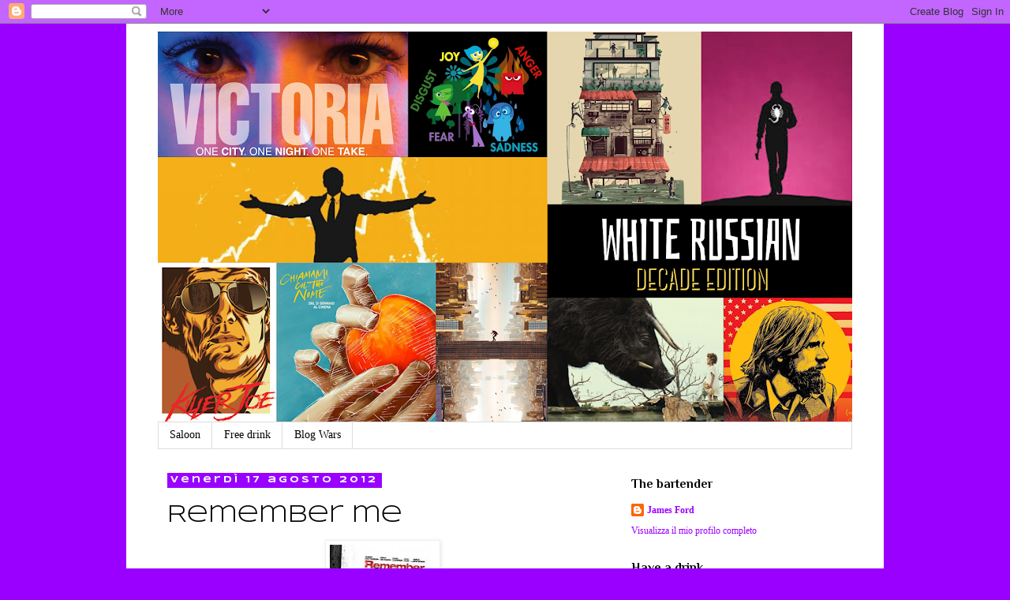

--- FILE ---
content_type: text/html; charset=UTF-8
request_url: https://whiterussiancinema.blogspot.com/2012/08/remember-me.html
body_size: 33746
content:
<!DOCTYPE html>
<html class='v2' dir='ltr' lang='it'>
<head>
<link href='https://www.blogger.com/static/v1/widgets/4128112664-css_bundle_v2.css' rel='stylesheet' type='text/css'/>
<meta content='width=1100' name='viewport'/>
<meta content='text/html; charset=UTF-8' http-equiv='Content-Type'/>
<meta content='blogger' name='generator'/>
<link href='https://whiterussiancinema.blogspot.com/favicon.ico' rel='icon' type='image/x-icon'/>
<link href='http://whiterussiancinema.blogspot.com/2012/08/remember-me.html' rel='canonical'/>
<link rel="alternate" type="application/atom+xml" title="WhiteRussian: cinema (e non solo) all&#39;ultimo sorso - Atom" href="https://whiterussiancinema.blogspot.com/feeds/posts/default" />
<link rel="alternate" type="application/rss+xml" title="WhiteRussian: cinema (e non solo) all&#39;ultimo sorso - RSS" href="https://whiterussiancinema.blogspot.com/feeds/posts/default?alt=rss" />
<link rel="service.post" type="application/atom+xml" title="WhiteRussian: cinema (e non solo) all&#39;ultimo sorso - Atom" href="https://www.blogger.com/feeds/4895001319664499932/posts/default" />

<link rel="alternate" type="application/atom+xml" title="WhiteRussian: cinema (e non solo) all&#39;ultimo sorso - Atom" href="https://whiterussiancinema.blogspot.com/feeds/5887678703989845749/comments/default" />
<!--Can't find substitution for tag [blog.ieCssRetrofitLinks]-->
<link href='https://blogger.googleusercontent.com/img/b/R29vZ2xl/AVvXsEjZRBsEI_pfno_xYyCKCUw1suI2-iKfzJjFLIQ72JnC_J9xeUWbxwas5K_fPmb_aMMDZJYdZhGohOrp3BS0Rgz9cfCRLhgoGnCX_V7X-ahlNwaY_0JxjT6pFk3qs0GRxk_jm6R29xTXv-M/s200/rememberme.jpg' rel='image_src'/>
<meta content='http://whiterussiancinema.blogspot.com/2012/08/remember-me.html' property='og:url'/>
<meta content='Remember me' property='og:title'/>
<meta content='   Regia: Allen Coulter   Origine: Usa   Anno: 2010   Durata: 113&#39;           La trama (con parole mie): Tyler Hawkins, ventiduenne con tente...' property='og:description'/>
<meta content='https://blogger.googleusercontent.com/img/b/R29vZ2xl/AVvXsEjZRBsEI_pfno_xYyCKCUw1suI2-iKfzJjFLIQ72JnC_J9xeUWbxwas5K_fPmb_aMMDZJYdZhGohOrp3BS0Rgz9cfCRLhgoGnCX_V7X-ahlNwaY_0JxjT6pFk3qs0GRxk_jm6R29xTXv-M/w1200-h630-p-k-no-nu/rememberme.jpg' property='og:image'/>
<title>WhiteRussian: cinema (e non solo) all'ultimo sorso: Remember me</title>
<style type='text/css'>@font-face{font-family:'Philosopher';font-style:normal;font-weight:700;font-display:swap;src:url(//fonts.gstatic.com/s/philosopher/v21/vEFI2_5QCwIS4_Dhez5jcWjValgW8te1Xb7GlMo.woff2)format('woff2');unicode-range:U+0460-052F,U+1C80-1C8A,U+20B4,U+2DE0-2DFF,U+A640-A69F,U+FE2E-FE2F;}@font-face{font-family:'Philosopher';font-style:normal;font-weight:700;font-display:swap;src:url(//fonts.gstatic.com/s/philosopher/v21/vEFI2_5QCwIS4_Dhez5jcWjValgf8te1Xb7GlMo.woff2)format('woff2');unicode-range:U+0301,U+0400-045F,U+0490-0491,U+04B0-04B1,U+2116;}@font-face{font-family:'Philosopher';font-style:normal;font-weight:700;font-display:swap;src:url(//fonts.gstatic.com/s/philosopher/v21/vEFI2_5QCwIS4_Dhez5jcWjValgU8te1Xb7GlMo.woff2)format('woff2');unicode-range:U+0102-0103,U+0110-0111,U+0128-0129,U+0168-0169,U+01A0-01A1,U+01AF-01B0,U+0300-0301,U+0303-0304,U+0308-0309,U+0323,U+0329,U+1EA0-1EF9,U+20AB;}@font-face{font-family:'Philosopher';font-style:normal;font-weight:700;font-display:swap;src:url(//fonts.gstatic.com/s/philosopher/v21/vEFI2_5QCwIS4_Dhez5jcWjValgV8te1Xb7GlMo.woff2)format('woff2');unicode-range:U+0100-02BA,U+02BD-02C5,U+02C7-02CC,U+02CE-02D7,U+02DD-02FF,U+0304,U+0308,U+0329,U+1D00-1DBF,U+1E00-1E9F,U+1EF2-1EFF,U+2020,U+20A0-20AB,U+20AD-20C0,U+2113,U+2C60-2C7F,U+A720-A7FF;}@font-face{font-family:'Philosopher';font-style:normal;font-weight:700;font-display:swap;src:url(//fonts.gstatic.com/s/philosopher/v21/vEFI2_5QCwIS4_Dhez5jcWjValgb8te1Xb7G.woff2)format('woff2');unicode-range:U+0000-00FF,U+0131,U+0152-0153,U+02BB-02BC,U+02C6,U+02DA,U+02DC,U+0304,U+0308,U+0329,U+2000-206F,U+20AC,U+2122,U+2191,U+2193,U+2212,U+2215,U+FEFF,U+FFFD;}@font-face{font-family:'Syncopate';font-style:normal;font-weight:400;font-display:swap;src:url(//fonts.gstatic.com/s/syncopate/v24/pe0sMIuPIYBCpEV5eFdCC_e_Kdxic2wp.woff2)format('woff2');unicode-range:U+0100-02BA,U+02BD-02C5,U+02C7-02CC,U+02CE-02D7,U+02DD-02FF,U+0304,U+0308,U+0329,U+1D00-1DBF,U+1E00-1E9F,U+1EF2-1EFF,U+2020,U+20A0-20AB,U+20AD-20C0,U+2113,U+2C60-2C7F,U+A720-A7FF;}@font-face{font-family:'Syncopate';font-style:normal;font-weight:400;font-display:swap;src:url(//fonts.gstatic.com/s/syncopate/v24/pe0sMIuPIYBCpEV5eFdCBfe_Kdxicw.woff2)format('woff2');unicode-range:U+0000-00FF,U+0131,U+0152-0153,U+02BB-02BC,U+02C6,U+02DA,U+02DC,U+0304,U+0308,U+0329,U+2000-206F,U+20AC,U+2122,U+2191,U+2193,U+2212,U+2215,U+FEFF,U+FFFD;}@font-face{font-family:'Syncopate';font-style:normal;font-weight:700;font-display:swap;src:url(//fonts.gstatic.com/s/syncopate/v24/pe0pMIuPIYBCpEV5eFdKvtKqCv5vWVYgV6l-.woff2)format('woff2');unicode-range:U+0100-02BA,U+02BD-02C5,U+02C7-02CC,U+02CE-02D7,U+02DD-02FF,U+0304,U+0308,U+0329,U+1D00-1DBF,U+1E00-1E9F,U+1EF2-1EFF,U+2020,U+20A0-20AB,U+20AD-20C0,U+2113,U+2C60-2C7F,U+A720-A7FF;}@font-face{font-family:'Syncopate';font-style:normal;font-weight:700;font-display:swap;src:url(//fonts.gstatic.com/s/syncopate/v24/pe0pMIuPIYBCpEV5eFdKvtKqBP5vWVYgVw.woff2)format('woff2');unicode-range:U+0000-00FF,U+0131,U+0152-0153,U+02BB-02BC,U+02C6,U+02DA,U+02DC,U+0304,U+0308,U+0329,U+2000-206F,U+20AC,U+2122,U+2191,U+2193,U+2212,U+2215,U+FEFF,U+FFFD;}</style>
<style id='page-skin-1' type='text/css'><!--
/*
-----------------------------------------------
Blogger Template Style
Name:     Simple
Designer: Blogger
URL:      www.blogger.com
----------------------------------------------- */
/* Content
----------------------------------------------- */
body {
font: normal normal 12px Georgia, Utopia, 'Palatino Linotype', Palatino, serif;
color: #000000;
background: #9900ff none repeat scroll top left;
padding: 0 0 0 0;
}
html body .region-inner {
min-width: 0;
max-width: 100%;
width: auto;
}
h2 {
font-size: 22px;
}
a:link {
text-decoration:none;
color: #9900ff;
}
a:visited {
text-decoration:none;
color: #ff9900;
}
a:hover {
text-decoration:underline;
color: #3d85c6;
}
.body-fauxcolumn-outer .fauxcolumn-inner {
background: transparent none repeat scroll top left;
_background-image: none;
}
.body-fauxcolumn-outer .cap-top {
position: absolute;
z-index: 1;
height: 400px;
width: 100%;
}
.body-fauxcolumn-outer .cap-top .cap-left {
width: 100%;
background: transparent none repeat-x scroll top left;
_background-image: none;
}
.content-outer {
-moz-box-shadow: 0 0 0 rgba(0, 0, 0, .15);
-webkit-box-shadow: 0 0 0 rgba(0, 0, 0, .15);
-goog-ms-box-shadow: 0 0 0 #333333;
box-shadow: 0 0 0 rgba(0, 0, 0, .15);
margin-bottom: 1px;
}
.content-inner {
padding: 10px 40px;
}
.content-inner {
background-color: #ffffff;
}
/* Header
----------------------------------------------- */
.header-outer {
background: #ffffff none repeat-x scroll 0 -400px;
_background-image: none;
}
.Header h1 {
font: normal normal 40px 'Trebuchet MS',Trebuchet,Verdana,sans-serif;
color: #000000;
text-shadow: 0 0 0 rgba(0, 0, 0, .2);
}
.Header h1 a {
color: #000000;
}
.Header .description {
font-size: 18px;
color: #000000;
}
.header-inner .Header .titlewrapper {
padding: 22px 0;
}
.header-inner .Header .descriptionwrapper {
padding: 0 0;
}
/* Tabs
----------------------------------------------- */
.tabs-inner .section:first-child {
border-top: 0 solid #dddddd;
}
.tabs-inner .section:first-child ul {
margin-top: -1px;
border-top: 1px solid #dddddd;
border-left: 1px solid #dddddd;
border-right: 1px solid #dddddd;
}
.tabs-inner .widget ul {
background: #ffffff none repeat-x scroll 0 -800px;
_background-image: none;
border-bottom: 1px solid #dddddd;
margin-top: 0;
margin-left: -30px;
margin-right: -30px;
}
.tabs-inner .widget li a {
display: inline-block;
padding: .6em 1em;
font: normal normal 14px Georgia, Utopia, 'Palatino Linotype', Palatino, serif;
color: #000000;
border-left: 1px solid #ffffff;
border-right: 1px solid #dddddd;
}
.tabs-inner .widget li:first-child a {
border-left: none;
}
.tabs-inner .widget li.selected a, .tabs-inner .widget li a:hover {
color: #000000;
background-color: #eeeeee;
text-decoration: none;
}
/* Columns
----------------------------------------------- */
.main-outer {
border-top: 0 solid transparent;
}
.fauxcolumn-left-outer .fauxcolumn-inner {
border-right: 1px solid transparent;
}
.fauxcolumn-right-outer .fauxcolumn-inner {
border-left: 1px solid transparent;
}
/* Headings
----------------------------------------------- */
div.widget > h2,
div.widget h2.title {
margin: 0 0 1em 0;
font: normal bold 16px Philosopher;
color: #000000;
}
/* Widgets
----------------------------------------------- */
.widget .zippy {
color: #3d85c6;
text-shadow: 2px 2px 1px rgba(0, 0, 0, .1);
}
.widget .popular-posts ul {
list-style: none;
}
/* Posts
----------------------------------------------- */
h2.date-header {
font: normal bold 11px Syncopate;
}
.date-header span {
background-color: #9900ff;
color: #ffffff;
padding: 0.4em;
letter-spacing: 3px;
margin: inherit;
}
.main-inner {
padding-top: 35px;
padding-bottom: 65px;
}
.main-inner .column-center-inner {
padding: 0 0;
}
.main-inner .column-center-inner .section {
margin: 0 1em;
}
.post {
margin: 0 0 45px 0;
}
h3.post-title, .comments h4 {
font: normal normal 30px Syncopate;
margin: .75em 0 0;
}
.post-body {
font-size: 110%;
line-height: 1.4;
position: relative;
}
.post-body img, .post-body .tr-caption-container, .Profile img, .Image img,
.BlogList .item-thumbnail img {
padding: 2px;
background: #ffffff;
border: 1px solid #eeeeee;
-moz-box-shadow: 1px 1px 5px rgba(0, 0, 0, .1);
-webkit-box-shadow: 1px 1px 5px rgba(0, 0, 0, .1);
box-shadow: 1px 1px 5px rgba(0, 0, 0, .1);
}
.post-body img, .post-body .tr-caption-container {
padding: 5px;
}
.post-body .tr-caption-container {
color: #000000;
}
.post-body .tr-caption-container img {
padding: 0;
background: transparent;
border: none;
-moz-box-shadow: 0 0 0 rgba(0, 0, 0, .1);
-webkit-box-shadow: 0 0 0 rgba(0, 0, 0, .1);
box-shadow: 0 0 0 rgba(0, 0, 0, .1);
}
.post-header {
margin: 0 0 1.5em;
line-height: 1.6;
font-size: 90%;
}
.post-footer {
margin: 20px -2px 0;
padding: 5px 10px;
color: #ffffff;
background-color: #ff9900;
border-bottom: 1px solid #ffffff;
line-height: 1.6;
font-size: 90%;
}
#comments .comment-author {
padding-top: 1.5em;
border-top: 1px solid transparent;
background-position: 0 1.5em;
}
#comments .comment-author:first-child {
padding-top: 0;
border-top: none;
}
.avatar-image-container {
margin: .2em 0 0;
}
#comments .avatar-image-container img {
border: 1px solid #eeeeee;
}
/* Comments
----------------------------------------------- */
.comments .comments-content .icon.blog-author {
background-repeat: no-repeat;
background-image: url([data-uri]);
}
.comments .comments-content .loadmore a {
border-top: 1px solid #3d85c6;
border-bottom: 1px solid #3d85c6;
}
.comments .comment-thread.inline-thread {
background-color: #ff9900;
}
.comments .continue {
border-top: 2px solid #3d85c6;
}
/* Accents
---------------------------------------------- */
.section-columns td.columns-cell {
border-left: 1px solid transparent;
}
.blog-pager {
background: transparent url(//www.blogblog.com/1kt/simple/paging_dot.png) repeat-x scroll top center;
}
.blog-pager-older-link, .home-link,
.blog-pager-newer-link {
background-color: #ffffff;
padding: 5px;
}
.footer-outer {
border-top: 1px dashed #bbbbbb;
}
/* Mobile
----------------------------------------------- */
body.mobile  {
background-size: auto;
}
.mobile .body-fauxcolumn-outer {
background: transparent none repeat scroll top left;
}
.mobile .body-fauxcolumn-outer .cap-top {
background-size: 100% auto;
}
.mobile .content-outer {
-webkit-box-shadow: 0 0 3px rgba(0, 0, 0, .15);
box-shadow: 0 0 3px rgba(0, 0, 0, .15);
}
.mobile .tabs-inner .widget ul {
margin-left: 0;
margin-right: 0;
}
.mobile .post {
margin: 0;
}
.mobile .main-inner .column-center-inner .section {
margin: 0;
}
.mobile .date-header span {
padding: 0.1em 10px;
margin: 0 -10px;
}
.mobile h3.post-title {
margin: 0;
}
.mobile .blog-pager {
background: transparent none no-repeat scroll top center;
}
.mobile .footer-outer {
border-top: none;
}
.mobile .main-inner, .mobile .footer-inner {
background-color: #ffffff;
}
.mobile-index-contents {
color: #000000;
}
.mobile-link-button {
background-color: #9900ff;
}
.mobile-link-button a:link, .mobile-link-button a:visited {
color: #ffffff;
}
.mobile .tabs-inner .section:first-child {
border-top: none;
}
.mobile .tabs-inner .PageList .widget-content {
background-color: #eeeeee;
color: #000000;
border-top: 1px solid #dddddd;
border-bottom: 1px solid #dddddd;
}
.mobile .tabs-inner .PageList .widget-content .pagelist-arrow {
border-left: 1px solid #dddddd;
}

--></style>
<style id='template-skin-1' type='text/css'><!--
body {
min-width: 960px;
}
.content-outer, .content-fauxcolumn-outer, .region-inner {
min-width: 960px;
max-width: 960px;
_width: 960px;
}
.main-inner .columns {
padding-left: 0;
padding-right: 310px;
}
.main-inner .fauxcolumn-center-outer {
left: 0;
right: 310px;
/* IE6 does not respect left and right together */
_width: expression(this.parentNode.offsetWidth -
parseInt("0") -
parseInt("310px") + 'px');
}
.main-inner .fauxcolumn-left-outer {
width: 0;
}
.main-inner .fauxcolumn-right-outer {
width: 310px;
}
.main-inner .column-left-outer {
width: 0;
right: 100%;
margin-left: -0;
}
.main-inner .column-right-outer {
width: 310px;
margin-right: -310px;
}
#layout {
min-width: 0;
}
#layout .content-outer {
min-width: 0;
width: 800px;
}
#layout .region-inner {
min-width: 0;
width: auto;
}
body#layout div.add_widget {
padding: 8px;
}
body#layout div.add_widget a {
margin-left: 32px;
}
--></style>
<link href='https://www.blogger.com/dyn-css/authorization.css?targetBlogID=4895001319664499932&amp;zx=747af5d0-54c1-4d30-aeca-6e18f1b0c371' media='none' onload='if(media!=&#39;all&#39;)media=&#39;all&#39;' rel='stylesheet'/><noscript><link href='https://www.blogger.com/dyn-css/authorization.css?targetBlogID=4895001319664499932&amp;zx=747af5d0-54c1-4d30-aeca-6e18f1b0c371' rel='stylesheet'/></noscript>
<meta name='google-adsense-platform-account' content='ca-host-pub-1556223355139109'/>
<meta name='google-adsense-platform-domain' content='blogspot.com'/>

<!-- data-ad-client=ca-pub-5914913936351376 -->

</head>
<body class='loading variant-simplysimple'>
<div class='navbar section' id='navbar' name='Navbar'><div class='widget Navbar' data-version='1' id='Navbar1'><script type="text/javascript">
    function setAttributeOnload(object, attribute, val) {
      if(window.addEventListener) {
        window.addEventListener('load',
          function(){ object[attribute] = val; }, false);
      } else {
        window.attachEvent('onload', function(){ object[attribute] = val; });
      }
    }
  </script>
<div id="navbar-iframe-container"></div>
<script type="text/javascript" src="https://apis.google.com/js/platform.js"></script>
<script type="text/javascript">
      gapi.load("gapi.iframes:gapi.iframes.style.bubble", function() {
        if (gapi.iframes && gapi.iframes.getContext) {
          gapi.iframes.getContext().openChild({
              url: 'https://www.blogger.com/navbar/4895001319664499932?po\x3d5887678703989845749\x26origin\x3dhttps://whiterussiancinema.blogspot.com',
              where: document.getElementById("navbar-iframe-container"),
              id: "navbar-iframe"
          });
        }
      });
    </script><script type="text/javascript">
(function() {
var script = document.createElement('script');
script.type = 'text/javascript';
script.src = '//pagead2.googlesyndication.com/pagead/js/google_top_exp.js';
var head = document.getElementsByTagName('head')[0];
if (head) {
head.appendChild(script);
}})();
</script>
</div></div>
<div class='body-fauxcolumns'>
<div class='fauxcolumn-outer body-fauxcolumn-outer'>
<div class='cap-top'>
<div class='cap-left'></div>
<div class='cap-right'></div>
</div>
<div class='fauxborder-left'>
<div class='fauxborder-right'></div>
<div class='fauxcolumn-inner'>
</div>
</div>
<div class='cap-bottom'>
<div class='cap-left'></div>
<div class='cap-right'></div>
</div>
</div>
</div>
<div class='content'>
<div class='content-fauxcolumns'>
<div class='fauxcolumn-outer content-fauxcolumn-outer'>
<div class='cap-top'>
<div class='cap-left'></div>
<div class='cap-right'></div>
</div>
<div class='fauxborder-left'>
<div class='fauxborder-right'></div>
<div class='fauxcolumn-inner'>
</div>
</div>
<div class='cap-bottom'>
<div class='cap-left'></div>
<div class='cap-right'></div>
</div>
</div>
</div>
<div class='content-outer'>
<div class='content-cap-top cap-top'>
<div class='cap-left'></div>
<div class='cap-right'></div>
</div>
<div class='fauxborder-left content-fauxborder-left'>
<div class='fauxborder-right content-fauxborder-right'></div>
<div class='content-inner'>
<header>
<div class='header-outer'>
<div class='header-cap-top cap-top'>
<div class='cap-left'></div>
<div class='cap-right'></div>
</div>
<div class='fauxborder-left header-fauxborder-left'>
<div class='fauxborder-right header-fauxborder-right'></div>
<div class='region-inner header-inner'>
<div class='header section' id='header' name='Intestazione'><div class='widget Header' data-version='1' id='Header1'>
<div id='header-inner'>
<a href='https://whiterussiancinema.blogspot.com/' style='display: block'>
<img alt='WhiteRussian: cinema (e non solo) all&#39;ultimo sorso' height='495px; ' id='Header1_headerimg' src='https://blogger.googleusercontent.com/img/b/R29vZ2xl/AVvXsEg50vdStmvwUX_GqeASd0momUKBwauJYvqJ2ITU56KGVk7Uh8al_lbpuLciT1GyykpBkVPsIawJkFDbxgJN0S0QBopXFAijOsBUidgN3_b3CT5ndf2kOkSn8qxV6EAmTtMU2sP3GSlLqoo/s880/WHITE+RUSSIAN+%25283%2529.png' style='display: block' width='880px; '/>
</a>
</div>
</div></div>
</div>
</div>
<div class='header-cap-bottom cap-bottom'>
<div class='cap-left'></div>
<div class='cap-right'></div>
</div>
</div>
</header>
<div class='tabs-outer'>
<div class='tabs-cap-top cap-top'>
<div class='cap-left'></div>
<div class='cap-right'></div>
</div>
<div class='fauxborder-left tabs-fauxborder-left'>
<div class='fauxborder-right tabs-fauxborder-right'></div>
<div class='region-inner tabs-inner'>
<div class='tabs section' id='crosscol' name='Multi-colonne'><div class='widget PageList' data-version='1' id='PageList1'>
<h2>Pagine</h2>
<div class='widget-content'>
<ul>
<li>
<a href='https://whiterussiancinema.blogspot.com/'>Saloon</a>
</li>
<li>
<a href='https://whiterussiancinema.blogspot.com/p/free-drink.html'>Free drink</a>
</li>
<li>
<a href='https://whiterussiancinema.blogspot.com/p/blog-wars.html'>Blog Wars</a>
</li>
</ul>
<div class='clear'></div>
</div>
</div></div>
<div class='tabs no-items section' id='crosscol-overflow' name='Cross-Column 2'></div>
</div>
</div>
<div class='tabs-cap-bottom cap-bottom'>
<div class='cap-left'></div>
<div class='cap-right'></div>
</div>
</div>
<div class='main-outer'>
<div class='main-cap-top cap-top'>
<div class='cap-left'></div>
<div class='cap-right'></div>
</div>
<div class='fauxborder-left main-fauxborder-left'>
<div class='fauxborder-right main-fauxborder-right'></div>
<div class='region-inner main-inner'>
<div class='columns fauxcolumns'>
<div class='fauxcolumn-outer fauxcolumn-center-outer'>
<div class='cap-top'>
<div class='cap-left'></div>
<div class='cap-right'></div>
</div>
<div class='fauxborder-left'>
<div class='fauxborder-right'></div>
<div class='fauxcolumn-inner'>
</div>
</div>
<div class='cap-bottom'>
<div class='cap-left'></div>
<div class='cap-right'></div>
</div>
</div>
<div class='fauxcolumn-outer fauxcolumn-left-outer'>
<div class='cap-top'>
<div class='cap-left'></div>
<div class='cap-right'></div>
</div>
<div class='fauxborder-left'>
<div class='fauxborder-right'></div>
<div class='fauxcolumn-inner'>
</div>
</div>
<div class='cap-bottom'>
<div class='cap-left'></div>
<div class='cap-right'></div>
</div>
</div>
<div class='fauxcolumn-outer fauxcolumn-right-outer'>
<div class='cap-top'>
<div class='cap-left'></div>
<div class='cap-right'></div>
</div>
<div class='fauxborder-left'>
<div class='fauxborder-right'></div>
<div class='fauxcolumn-inner'>
</div>
</div>
<div class='cap-bottom'>
<div class='cap-left'></div>
<div class='cap-right'></div>
</div>
</div>
<!-- corrects IE6 width calculation -->
<div class='columns-inner'>
<div class='column-center-outer'>
<div class='column-center-inner'>
<div class='main section' id='main' name='Principale'><div class='widget Blog' data-version='1' id='Blog1'>
<div class='blog-posts hfeed'>

          <div class="date-outer">
        
<h2 class='date-header'><span>venerdì 17 agosto 2012</span></h2>

          <div class="date-posts">
        
<div class='post-outer'>
<div class='post hentry uncustomized-post-template' itemprop='blogPost' itemscope='itemscope' itemtype='http://schema.org/BlogPosting'>
<meta content='https://blogger.googleusercontent.com/img/b/R29vZ2xl/AVvXsEjZRBsEI_pfno_xYyCKCUw1suI2-iKfzJjFLIQ72JnC_J9xeUWbxwas5K_fPmb_aMMDZJYdZhGohOrp3BS0Rgz9cfCRLhgoGnCX_V7X-ahlNwaY_0JxjT6pFk3qs0GRxk_jm6R29xTXv-M/s200/rememberme.jpg' itemprop='image_url'/>
<meta content='4895001319664499932' itemprop='blogId'/>
<meta content='5887678703989845749' itemprop='postId'/>
<a name='5887678703989845749'></a>
<h3 class='post-title entry-title' itemprop='name'>
Remember me
</h3>
<div class='post-header'>
<div class='post-header-line-1'></div>
</div>
<div class='post-body entry-content' id='post-body-5887678703989845749' itemprop='description articleBody'>
<div class="separator" style="clear: both; text-align: center;">
<a href="https://blogger.googleusercontent.com/img/b/R29vZ2xl/AVvXsEjZRBsEI_pfno_xYyCKCUw1suI2-iKfzJjFLIQ72JnC_J9xeUWbxwas5K_fPmb_aMMDZJYdZhGohOrp3BS0Rgz9cfCRLhgoGnCX_V7X-ahlNwaY_0JxjT6pFk3qs0GRxk_jm6R29xTXv-M/s1600/rememberme.jpg" imageanchor="1" style="margin-left: 1em; margin-right: 1em;"><img border="0" height="200" src="https://blogger.googleusercontent.com/img/b/R29vZ2xl/AVvXsEjZRBsEI_pfno_xYyCKCUw1suI2-iKfzJjFLIQ72JnC_J9xeUWbxwas5K_fPmb_aMMDZJYdZhGohOrp3BS0Rgz9cfCRLhgoGnCX_V7X-ahlNwaY_0JxjT6pFk3qs0GRxk_jm6R29xTXv-M/s200/rememberme.jpg" width="134" /></a></div>
<div style="text-align: center;">
<span style="font-style: italic;"><span style="font-weight: bold;"><span style="font-family: inherit;">Regia: </span></span></span><span style="font-weight: bold;"><span style="font-family: inherit;"></span></span><span style="font-family: inherit;">Allen Coulter</span><span style="font-style: italic;"><span style="font-weight: bold;"><span style="font-family: inherit;"><br /></span></span></span></div>
<div style="text-align: center;">
<span style="font-style: italic;"><span style="font-weight: bold;"><span style="font-family: inherit;">Origine: </span></span></span><span style="font-weight: bold;"><span style="font-family: inherit;"></span></span><span style="font-family: inherit;">Usa</span><span style="font-style: italic;"><span style="font-weight: bold;"><span style="font-family: inherit;"><br /></span></span></span></div>
<div style="text-align: center;">
<span style="font-style: italic;"><span style="font-weight: bold;"><span style="font-family: inherit;">Anno: </span></span></span><span style="font-weight: bold;"><span style="font-family: inherit;"></span></span><span style="font-family: inherit;">2010</span><span style="font-style: italic;"><span style="font-weight: bold;"><span style="font-family: inherit;"><br /></span></span></span></div>
<div style="text-align: center;">
<span style="font-style: italic;"><span style="font-weight: bold;"><span style="font-family: inherit;">Durata: </span></span></span><span style="font-weight: bold;"><span style="font-family: inherit;"></span></span><span style="font-family: inherit;">113'</span><span style="font-style: italic;"><span style="font-weight: bold;"><span style="font-family: inherit;"><br /></span></span></span></div>
<div style="text-align: center;">
<br /></div>
<div style="text-align: center;">
<br /></div>
<div style="text-align: center;">
<br /></div>
<div style="text-align: center;">
<br /></div>
<div style="text-align: left;">
<span style="font-style: italic;"><span style="font-weight: bold;"><span style="font-family: inherit;">La trama (con parole mie): </span></span></span>Tyler Hawkins, ventiduenne con tentenze autodistruttive legato alla figura del fratello maggiore morto suicida sei anni prima alla sua età, incontra in università ed accetta di corteggiare per scommessa Ally, figlia di un poliziotto ancora traumatizzata dopo aver assistito in prima persona all'omicidio della madre in metropolitana, quando era bambina.</div>
<div style="text-align: left;">
Tra i due scatta qualcosa che va ben oltre la semplice uscita senza futuro, e la storia che nasce non soltanto li aiuta a crescere, ma mette sotto una nuova luce il rapporto con le rispettive famiglie: nonostante questo, le prove che i ragazzi dovranno superare per rimanere l'uno accanto all'altra saranno molte, tanto che perfino il destino pare deciso a mettersi tra loro e la felicità.</div>
<div style="text-align: left;">
<br /></div>
<div style="text-align: left;">
<br /></div>
<div style="text-align: left;">
<div class="separator" style="clear: both; text-align: center;">
<a href="https://blogger.googleusercontent.com/img/b/R29vZ2xl/AVvXsEjMQBRJC_vICF3kVk3cKBOKU18MRoJgpordTqgV0XTZ3WCNGfSUFz95ezj-bfKq6yBG0qZGo_3K-EayF-qrg9HDGOBsvy9Wcc4PXTSXnkQ8BZYyA4AE2FcrRpLjsVsGPg9YTrslJO84fE4/s1600/due+whisky.JPG" imageanchor="1" style="margin-left: 1em; margin-right: 1em;"><img border="0" height="54" src="https://blogger.googleusercontent.com/img/b/R29vZ2xl/AVvXsEjMQBRJC_vICF3kVk3cKBOKU18MRoJgpordTqgV0XTZ3WCNGfSUFz95ezj-bfKq6yBG0qZGo_3K-EayF-qrg9HDGOBsvy9Wcc4PXTSXnkQ8BZYyA4AE2FcrRpLjsVsGPg9YTrslJO84fE4/s200/due+whisky.JPG" width="200" /></a></div>
<span id="goog_1546705515"></span><span id="goog_1546705516"></span><br />
<span id="goog_1546705515"></span><span id="goog_1546705516"></span><br />
<span id="goog_1546705515">Non bastava <a href="http://whiterussiancinema.blogspot.it/2012/08/la-memoria-del-cuore.html" style="color: purple;">La memoria del cuore</a>, starete pensando.</span><br />
<span id="goog_1546705515">Probabilmente l'idea che la paternità mi stia rincoglionendo del tutto e molto più delle bevute comincia ai vostri occhi ad assumere le pericolose dimensioni della certezza.</span><br />
<span id="goog_1546705515">Se, del resto, da un lato non saprei come smentire questa vostra eventuale nuova credenza, dall'altro non posso che ammettere che sì, Remember me è riuscito a sorprendermi in positivo: lo stesso scriverne mi pare sorprendente, considerato che io stesso fatico a credere che un'affermazione del genere possa essere vera, eppure è proprio così che stanno le cose.</span><br />
<span id="goog_1546705515">Certo, non stiamo parlando di un film da ricordare, o di qualcosa che vada oltre la tipica visione estiva distensiva, eppure nonostante la presenza del sempre inutile Pattinson ho trovato questo ibrido tra dramma e commedia romantici decisamente meglio di quanto non sarei stato disposto a certificare a scatola chiusa mettendo anche due mani sul fuoco.</span><br />
<span id="goog_1546705515">A partire dalla prima sequenza e dall'omicidio - pur se decisamente estemporaneo - della madre della protagonista - che i più stagionati di noi ricorderanno nel ruolo di Stef in quell'immortale classico che è <a href="http://whiterussiancinema.blogspot.it/2010/04/i-goonies.html" style="color: purple;">I Goonies</a> -, la pellicola di Coulter - regista che non brilla certo per originalità ed inventiva - riesce comunque a tenere botta per la sua neppure così breve durata disegnando una serie di rapporti - soprattutto quelli tra genitori e figli - interessanti e funzionali, evitando almeno in gran parte i trabocchetti della smielata eccessiva e riuscendo addirittura a stupire con una chiusura inaspettata ed in casa Ford particolarmente apprezzata, legata di fatto al Destino e alle casualità.</span><br />
<span id="goog_1546705515">Tolto lo scialbo Pattinson - che comunque dimostra finalmente una vitalità maggiore di quella pressochè assente cui ci ha abituati nei panni di Edward Cullen -, inoltre, il cast sfodera una discreta forma, e trova nel veterano Pierce Brosnan il personaggio più interessante e sfaccettato: un padre apparentemente lontano ed assente, perso negli affari e nei fiumi di denaro che, al contrario, vive intimamente e senza alcun peso riversato sul resto della famiglia il dramma del suicidio del figlio maggiore.</span><br />
<span id="goog_1546705515">Proprio l'Hawkins patriarca, che se avessi visto questo film una quindicina d'anni fa avrei odiato con tutto me stesso risulta - con la figlia minore aspirante artista - il punto cardine dell'intera vicenda nonostante il ricordo - che pare un charachter fatto e finito - del defunto Michael, ed una presenza in grado di suscitare riflessioni e confronti decisamente più forti rispetto al figlio, un pò troppo spesso e volentieri comodo anche nel suo comportamento ribelle - in fondo, è facile fare gli anticonformisti quando paparino è un milionario, no!? -.</span><br />
<span id="goog_1546705515">Dall'altra parte, interessanti le dinamiche che legano Ally al suo unico genitore ancora in vita, con gli sforzi di quest'ultimo per cercare di conciliare la sua natura di poliziotto - e quella protettiva di padre, ovviamente - ed i tentativi di non porre troppi limiti alla figlia: come al solito buona la prova di Chris Cooper, mentre Emilie De Ravin pare portare in scena una versione più giovane della sua Claire lostiana, riuscendo comunque a mantenersi decisamente ad un livello ben più alto del suo partner in scena.</span><br />
<span id="goog_1546705515">Per il resto, la storia d'amore non esce troppo dal seminato del genere, ma trova un aiuto inaspettato e sostanzioso grazie al background fornito dalle vicissitudini in famiglia dei giovani innamorati - esemplare la cena che vede Tyler presentare Ally a suo padre - e ad un finale a suo modo sorprendente, che rende Remember me una pellicola diversa dalle decine che, ogni anno, infestano le sale nella speranza di diventare best sellers al botteghino ricamando sui sogni pseudoamorosi dei teenager e sulla notorietà riscossa tra i giovanissimi - e soprattutto le giovanissime - dei protagonisti.</span><br />
<span id="goog_1546705515">Prima di dichiararmi ufficialmente rincoglionito, dunque, fate un tentativo.</span><br />
<span id="goog_1546705515">Se non sarà andata bene, potrei sempre pensare di offrirvi un giro di bevute per sdebitarmi, o darvi addirittura il permesso di prendermi a bottigliate.</span><br />
<br />
<span id="goog_1546705515"><br /></span>
<br />
<span id="goog_1546705515">MrFord</span><br />
<br />
<br />
"Find myself all alone <br />
in darkness without you <br />
now I can't turn away <br />
from what I must do <br />
you know I'd give my life for you <br />
more than words can say <br />
I've shown you how to love someone <br />
I know you'll find a way."<br />
Journey - "Remember me" -<br />
<br />
<br />
<div class="separator" style="clear: both; text-align: center;">
<iframe allowfullscreen="allowfullscreen" frameborder="0" height="266" mozallowfullscreen="mozallowfullscreen" src="https://www.youtube.com/embed/4dA3oBodjIc?feature=player_embedded" webkitallowfullscreen="webkitallowfullscreen" width="320"></iframe></div>
</div>
<div style='clear: both;'></div>
</div>
<div class='post-footer'>
<div class='post-footer-line post-footer-line-1'>
<span class='post-author vcard'>
Shakerato da
<span class='fn' itemprop='author' itemscope='itemscope' itemtype='http://schema.org/Person'>
<meta content='https://www.blogger.com/profile/07591694894799055344' itemprop='url'/>
<a class='g-profile' href='https://www.blogger.com/profile/07591694894799055344' rel='author' title='author profile'>
<span itemprop='name'>MrJamesFord</span>
</a>
</span>
</span>
<span class='post-timestamp'>
alle
<meta content='http://whiterussiancinema.blogspot.com/2012/08/remember-me.html' itemprop='url'/>
<a class='timestamp-link' href='https://whiterussiancinema.blogspot.com/2012/08/remember-me.html' rel='bookmark' title='permanent link'><abbr class='published' itemprop='datePublished' title='2012-08-17T00:05:00+02:00'>00:05</abbr></a>
</span>
<span class='post-comment-link'>
</span>
<span class='post-icons'>
</span>
<div class='post-share-buttons goog-inline-block'>
<a class='goog-inline-block share-button sb-email' href='https://www.blogger.com/share-post.g?blogID=4895001319664499932&postID=5887678703989845749&target=email' target='_blank' title='Invia tramite email'><span class='share-button-link-text'>Invia tramite email</span></a><a class='goog-inline-block share-button sb-blog' href='https://www.blogger.com/share-post.g?blogID=4895001319664499932&postID=5887678703989845749&target=blog' onclick='window.open(this.href, "_blank", "height=270,width=475"); return false;' target='_blank' title='Postalo sul blog'><span class='share-button-link-text'>Postalo sul blog</span></a><a class='goog-inline-block share-button sb-twitter' href='https://www.blogger.com/share-post.g?blogID=4895001319664499932&postID=5887678703989845749&target=twitter' target='_blank' title='Condividi su X'><span class='share-button-link-text'>Condividi su X</span></a><a class='goog-inline-block share-button sb-facebook' href='https://www.blogger.com/share-post.g?blogID=4895001319664499932&postID=5887678703989845749&target=facebook' onclick='window.open(this.href, "_blank", "height=430,width=640"); return false;' target='_blank' title='Condividi su Facebook'><span class='share-button-link-text'>Condividi su Facebook</span></a><a class='goog-inline-block share-button sb-pinterest' href='https://www.blogger.com/share-post.g?blogID=4895001319664499932&postID=5887678703989845749&target=pinterest' target='_blank' title='Condividi su Pinterest'><span class='share-button-link-text'>Condividi su Pinterest</span></a>
</div>
</div>
<div class='post-footer-line post-footer-line-2'>
<span class='post-labels'>
Maker's mark:
<a href='https://whiterussiancinema.blogspot.com/search/label/Allen%20Coulter' rel='tag'>Allen Coulter</a>,
<a href='https://whiterussiancinema.blogspot.com/search/label/Chris%20Cooper' rel='tag'>Chris Cooper</a>,
<a href='https://whiterussiancinema.blogspot.com/search/label/Emilie%20De%20Ravin' rel='tag'>Emilie De Ravin</a>,
<a href='https://whiterussiancinema.blogspot.com/search/label/famiglia' rel='tag'>famiglia</a>,
<a href='https://whiterussiancinema.blogspot.com/search/label/fratelli' rel='tag'>fratelli</a>,
<a href='https://whiterussiancinema.blogspot.com/search/label/Lena%20Olin' rel='tag'>Lena Olin</a>,
<a href='https://whiterussiancinema.blogspot.com/search/label/padri%20e%20figli' rel='tag'>padri e figli</a>,
<a href='https://whiterussiancinema.blogspot.com/search/label/Pierce%20Brosnan' rel='tag'>Pierce Brosnan</a>,
<a href='https://whiterussiancinema.blogspot.com/search/label/Robert%20Pattinson' rel='tag'>Robert Pattinson</a>,
<a href='https://whiterussiancinema.blogspot.com/search/label/sentimenti' rel='tag'>sentimenti</a>,
<a href='https://whiterussiancinema.blogspot.com/search/label/storie%20d%27amore' rel='tag'>storie d&#39;amore</a>
</span>
</div>
<div class='post-footer-line post-footer-line-3'>
<span class='post-location'>
</span>
</div>
</div>
</div>
<div class='comments' id='comments'>
<a name='comments'></a>
<h4>14 commenti:</h4>
<div class='comments-content'>
<script async='async' src='' type='text/javascript'></script>
<script type='text/javascript'>
    (function() {
      var items = null;
      var msgs = null;
      var config = {};

// <![CDATA[
      var cursor = null;
      if (items && items.length > 0) {
        cursor = parseInt(items[items.length - 1].timestamp) + 1;
      }

      var bodyFromEntry = function(entry) {
        var text = (entry &&
                    ((entry.content && entry.content.$t) ||
                     (entry.summary && entry.summary.$t))) ||
            '';
        if (entry && entry.gd$extendedProperty) {
          for (var k in entry.gd$extendedProperty) {
            if (entry.gd$extendedProperty[k].name == 'blogger.contentRemoved') {
              return '<span class="deleted-comment">' + text + '</span>';
            }
          }
        }
        return text;
      }

      var parse = function(data) {
        cursor = null;
        var comments = [];
        if (data && data.feed && data.feed.entry) {
          for (var i = 0, entry; entry = data.feed.entry[i]; i++) {
            var comment = {};
            // comment ID, parsed out of the original id format
            var id = /blog-(\d+).post-(\d+)/.exec(entry.id.$t);
            comment.id = id ? id[2] : null;
            comment.body = bodyFromEntry(entry);
            comment.timestamp = Date.parse(entry.published.$t) + '';
            if (entry.author && entry.author.constructor === Array) {
              var auth = entry.author[0];
              if (auth) {
                comment.author = {
                  name: (auth.name ? auth.name.$t : undefined),
                  profileUrl: (auth.uri ? auth.uri.$t : undefined),
                  avatarUrl: (auth.gd$image ? auth.gd$image.src : undefined)
                };
              }
            }
            if (entry.link) {
              if (entry.link[2]) {
                comment.link = comment.permalink = entry.link[2].href;
              }
              if (entry.link[3]) {
                var pid = /.*comments\/default\/(\d+)\?.*/.exec(entry.link[3].href);
                if (pid && pid[1]) {
                  comment.parentId = pid[1];
                }
              }
            }
            comment.deleteclass = 'item-control blog-admin';
            if (entry.gd$extendedProperty) {
              for (var k in entry.gd$extendedProperty) {
                if (entry.gd$extendedProperty[k].name == 'blogger.itemClass') {
                  comment.deleteclass += ' ' + entry.gd$extendedProperty[k].value;
                } else if (entry.gd$extendedProperty[k].name == 'blogger.displayTime') {
                  comment.displayTime = entry.gd$extendedProperty[k].value;
                }
              }
            }
            comments.push(comment);
          }
        }
        return comments;
      };

      var paginator = function(callback) {
        if (hasMore()) {
          var url = config.feed + '?alt=json&v=2&orderby=published&reverse=false&max-results=50';
          if (cursor) {
            url += '&published-min=' + new Date(cursor).toISOString();
          }
          window.bloggercomments = function(data) {
            var parsed = parse(data);
            cursor = parsed.length < 50 ? null
                : parseInt(parsed[parsed.length - 1].timestamp) + 1
            callback(parsed);
            window.bloggercomments = null;
          }
          url += '&callback=bloggercomments';
          var script = document.createElement('script');
          script.type = 'text/javascript';
          script.src = url;
          document.getElementsByTagName('head')[0].appendChild(script);
        }
      };
      var hasMore = function() {
        return !!cursor;
      };
      var getMeta = function(key, comment) {
        if ('iswriter' == key) {
          var matches = !!comment.author
              && comment.author.name == config.authorName
              && comment.author.profileUrl == config.authorUrl;
          return matches ? 'true' : '';
        } else if ('deletelink' == key) {
          return config.baseUri + '/comment/delete/'
               + config.blogId + '/' + comment.id;
        } else if ('deleteclass' == key) {
          return comment.deleteclass;
        }
        return '';
      };

      var replybox = null;
      var replyUrlParts = null;
      var replyParent = undefined;

      var onReply = function(commentId, domId) {
        if (replybox == null) {
          // lazily cache replybox, and adjust to suit this style:
          replybox = document.getElementById('comment-editor');
          if (replybox != null) {
            replybox.height = '250px';
            replybox.style.display = 'block';
            replyUrlParts = replybox.src.split('#');
          }
        }
        if (replybox && (commentId !== replyParent)) {
          replybox.src = '';
          document.getElementById(domId).insertBefore(replybox, null);
          replybox.src = replyUrlParts[0]
              + (commentId ? '&parentID=' + commentId : '')
              + '#' + replyUrlParts[1];
          replyParent = commentId;
        }
      };

      var hash = (window.location.hash || '#').substring(1);
      var startThread, targetComment;
      if (/^comment-form_/.test(hash)) {
        startThread = hash.substring('comment-form_'.length);
      } else if (/^c[0-9]+$/.test(hash)) {
        targetComment = hash.substring(1);
      }

      // Configure commenting API:
      var configJso = {
        'maxDepth': config.maxThreadDepth
      };
      var provider = {
        'id': config.postId,
        'data': items,
        'loadNext': paginator,
        'hasMore': hasMore,
        'getMeta': getMeta,
        'onReply': onReply,
        'rendered': true,
        'initComment': targetComment,
        'initReplyThread': startThread,
        'config': configJso,
        'messages': msgs
      };

      var render = function() {
        if (window.goog && window.goog.comments) {
          var holder = document.getElementById('comment-holder');
          window.goog.comments.render(holder, provider);
        }
      };

      // render now, or queue to render when library loads:
      if (window.goog && window.goog.comments) {
        render();
      } else {
        window.goog = window.goog || {};
        window.goog.comments = window.goog.comments || {};
        window.goog.comments.loadQueue = window.goog.comments.loadQueue || [];
        window.goog.comments.loadQueue.push(render);
      }
    })();
// ]]>
  </script>
<div id='comment-holder'>
<div class="comment-thread toplevel-thread"><ol id="top-ra"><li class="comment" id="c97041360650934324"><div class="avatar-image-container"><img src="//blogger.googleusercontent.com/img/b/R29vZ2xl/AVvXsEh8GLzYgxqm4pbquivfuVapEeXXXBkM8Xv-ZXr_BXHknTcGJ7j-j3yNGlLqQ9fwJSQF2CtopLq_GtIIKoBj42rFhpRjArYvsBHMRRrlJE2oE9dnYeCoPqFmGuRS-WrrUGk/s45-c/SP_A0015.jpg" alt=""/></div><div class="comment-block"><div class="comment-header"><cite class="user"><a href="https://www.blogger.com/profile/08463041258958391271" rel="nofollow">bradipo</a></cite><span class="icon user "></span><span class="datetime secondary-text"><a rel="nofollow" href="https://whiterussiancinema.blogspot.com/2012/08/remember-me.html?showComment=1345157527874#c97041360650934324">17 agosto 2012 alle ore 00:52</a></span></div><p class="comment-content">eh eh questo non mi convinci a vederlo...Pattinson mi respinge sempre e comunque..la paternità ti sta rincoglionendo? e perchè ? è bellissimo questo periodo che stai vivendo e il futuro sarà ancora meglio ma a &#39;sto punto mi sa che è meglio che eviti Travolti dalla cicogna che stasera mi è passato sopra come un TIR, non brutto per carità ma con una seconda parte pesantissima oltre che dal punto di vista cinematografico anche dal punto di vista concettuale.Hai presente la classica immaturità del genitore novello che ha fatto due gabbasisi così? Ecco, proprio quella.</p><span class="comment-actions secondary-text"><a class="comment-reply" target="_self" data-comment-id="97041360650934324">Rispondi</a><span class="item-control blog-admin blog-admin pid-32760175"><a target="_self" href="https://www.blogger.com/comment/delete/4895001319664499932/97041360650934324">Elimina</a></span></span></div><div class="comment-replies"><div id="c97041360650934324-rt" class="comment-thread inline-thread"><span class="thread-toggle thread-expanded"><span class="thread-arrow"></span><span class="thread-count"><a target="_self">Risposte</a></span></span><ol id="c97041360650934324-ra" class="thread-chrome thread-expanded"><div><li class="comment" id="c3780597848149436411"><div class="avatar-image-container"><img src="//blogger.googleusercontent.com/img/b/R29vZ2xl/AVvXsEgShezx83pmiF8OAXNvvl5Dm3YESWUIJXNh3LZl_ZaMyVjhGt0YUSoalqje8DAVs9lCL8GgWIVFHdnbZ-YdG93sIRxZOw5ZqDYRKUeVOY2CFM3OzQf7efxn_ozon53cPCk/s45-c/IMG_3704.JPG" alt=""/></div><div class="comment-block"><div class="comment-header"><cite class="user"><a href="https://www.blogger.com/profile/07591694894799055344" rel="nofollow">MrJamesFord</a></cite><span class="icon user blog-author"></span><span class="datetime secondary-text"><a rel="nofollow" href="https://whiterussiancinema.blogspot.com/2012/08/remember-me.html?showComment=1345182554003#c3780597848149436411">17 agosto 2012 alle ore 07:49</a></span></div><p class="comment-content">Bradipo, hai ragione. Il periodo è bellissimo, quel &quot;rincoglionendo&quot; era bonario, considerato che già mi immedesimo in Pierce Brosnan padre di ventenni, in questo film! ;)<br>Per il resto, a breve mi sparerò anche Travolti dalla cicogna, TIR o no. :)</p><span class="comment-actions secondary-text"><span class="item-control blog-admin blog-admin pid-591757946"><a target="_self" href="https://www.blogger.com/comment/delete/4895001319664499932/3780597848149436411">Elimina</a></span></span></div><div class="comment-replies"><div id="c3780597848149436411-rt" class="comment-thread inline-thread hidden"><span class="thread-toggle thread-expanded"><span class="thread-arrow"></span><span class="thread-count"><a target="_self">Risposte</a></span></span><ol id="c3780597848149436411-ra" class="thread-chrome thread-expanded"><div></div><div id="c3780597848149436411-continue" class="continue"><a class="comment-reply" target="_self" data-comment-id="3780597848149436411">Rispondi</a></div></ol></div></div><div class="comment-replybox-single" id="c3780597848149436411-ce"></div></li></div><div id="c97041360650934324-continue" class="continue"><a class="comment-reply" target="_self" data-comment-id="97041360650934324">Rispondi</a></div></ol></div></div><div class="comment-replybox-single" id="c97041360650934324-ce"></div></li><li class="comment" id="c4349959725912738864"><div class="avatar-image-container"><img src="//blogger.googleusercontent.com/img/b/R29vZ2xl/AVvXsEjdNGjdoiv0N2n2iOLyOlgtudtGbNWpiZw7xUQsckdFPnT-yhioSCUGN4zJr74xfwT0kGz9qCV6a5Nas1X1ORX3_UoWQ1PYZ4BbxZt1yYTuGzlQaCqsSHlAZ7bm_9sPoQ/s45-c/Foto+1065.jpg" alt=""/></div><div class="comment-block"><div class="comment-header"><cite class="user"><a href="https://www.blogger.com/profile/12028552744802947016" rel="nofollow">Ade</a></cite><span class="icon user "></span><span class="datetime secondary-text"><a rel="nofollow" href="https://whiterussiancinema.blogspot.com/2012/08/remember-me.html?showComment=1345189825342#c4349959725912738864">17 agosto 2012 alle ore 09:50</a></span></div><p class="comment-content">Sì. Mi hai convinta. Ci riesci sempre. Ormai sono Ford-dipendente. Altro che Mymovies. Tzè. :D</p><span class="comment-actions secondary-text"><a class="comment-reply" target="_self" data-comment-id="4349959725912738864">Rispondi</a><span class="item-control blog-admin blog-admin pid-1847693639"><a target="_self" href="https://www.blogger.com/comment/delete/4895001319664499932/4349959725912738864">Elimina</a></span></span></div><div class="comment-replies"><div id="c4349959725912738864-rt" class="comment-thread inline-thread"><span class="thread-toggle thread-expanded"><span class="thread-arrow"></span><span class="thread-count"><a target="_self">Risposte</a></span></span><ol id="c4349959725912738864-ra" class="thread-chrome thread-expanded"><div><li class="comment" id="c2976832166699418027"><div class="avatar-image-container"><img src="//blogger.googleusercontent.com/img/b/R29vZ2xl/AVvXsEgShezx83pmiF8OAXNvvl5Dm3YESWUIJXNh3LZl_ZaMyVjhGt0YUSoalqje8DAVs9lCL8GgWIVFHdnbZ-YdG93sIRxZOw5ZqDYRKUeVOY2CFM3OzQf7efxn_ozon53cPCk/s45-c/IMG_3704.JPG" alt=""/></div><div class="comment-block"><div class="comment-header"><cite class="user"><a href="https://www.blogger.com/profile/07591694894799055344" rel="nofollow">MrJamesFord</a></cite><span class="icon user blog-author"></span><span class="datetime secondary-text"><a rel="nofollow" href="https://whiterussiancinema.blogspot.com/2012/08/remember-me.html?showComment=1345195610373#c2976832166699418027">17 agosto 2012 alle ore 11:26</a></span></div><p class="comment-content">Ade, essere Ford-dipendenti è una cosa buona e giusta.<br>Altro che Mymovies, o Pensieri Cannibali! Ahahahahahahha!</p><span class="comment-actions secondary-text"><span class="item-control blog-admin blog-admin pid-591757946"><a target="_self" href="https://www.blogger.com/comment/delete/4895001319664499932/2976832166699418027">Elimina</a></span></span></div><div class="comment-replies"><div id="c2976832166699418027-rt" class="comment-thread inline-thread hidden"><span class="thread-toggle thread-expanded"><span class="thread-arrow"></span><span class="thread-count"><a target="_self">Risposte</a></span></span><ol id="c2976832166699418027-ra" class="thread-chrome thread-expanded"><div></div><div id="c2976832166699418027-continue" class="continue"><a class="comment-reply" target="_self" data-comment-id="2976832166699418027">Rispondi</a></div></ol></div></div><div class="comment-replybox-single" id="c2976832166699418027-ce"></div></li></div><div id="c4349959725912738864-continue" class="continue"><a class="comment-reply" target="_self" data-comment-id="4349959725912738864">Rispondi</a></div></ol></div></div><div class="comment-replybox-single" id="c4349959725912738864-ce"></div></li><li class="comment" id="c1694367461073735730"><div class="avatar-image-container"><img src="//blogger.googleusercontent.com/img/b/R29vZ2xl/AVvXsEgzVmSBo1bcgC3mEJMBm-wR1wm_ZkBMYSdZMnGoP5o5WHOE1O5zIM4GlU_sFNXq0NdGnmvHRPysGBZP7bV7wrwhgG48FzGzDvTB9P0LFnTSBceQ7lk4c1LidQZ8I543Dg/s45-c/cannibal-kid-twitter.jpg" alt=""/></div><div class="comment-block"><div class="comment-header"><cite class="user"><a href="https://www.blogger.com/profile/09993226958393520486" rel="nofollow">Cannibal Kid</a></cite><span class="icon user "></span><span class="datetime secondary-text"><a rel="nofollow" href="https://whiterussiancinema.blogspot.com/2012/08/remember-me.html?showComment=1345190150116#c1694367461073735730">17 agosto 2012 alle ore 09:55</a></span></div><p class="comment-content">film certo non eccezionale, però guardabile.<br>andando a ripescare la mia vecchia recensione, ho notato che non hai scritto cose lontane da quanto ho detto io<br>http://pensiericannibali.blogspot.it/2010/07/ricordati-di-me.html<br>quindi, più che rincoglionendo, ti stai cannibalizzando.<br>il che è molto peggio hahahaah! :D</p><span class="comment-actions secondary-text"><a class="comment-reply" target="_self" data-comment-id="1694367461073735730">Rispondi</a><span class="item-control blog-admin blog-admin pid-1972975527"><a target="_self" href="https://www.blogger.com/comment/delete/4895001319664499932/1694367461073735730">Elimina</a></span></span></div><div class="comment-replies"><div id="c1694367461073735730-rt" class="comment-thread inline-thread"><span class="thread-toggle thread-expanded"><span class="thread-arrow"></span><span class="thread-count"><a target="_self">Risposte</a></span></span><ol id="c1694367461073735730-ra" class="thread-chrome thread-expanded"><div><li class="comment" id="c5513392286051504801"><div class="avatar-image-container"><img src="//blogger.googleusercontent.com/img/b/R29vZ2xl/AVvXsEgShezx83pmiF8OAXNvvl5Dm3YESWUIJXNh3LZl_ZaMyVjhGt0YUSoalqje8DAVs9lCL8GgWIVFHdnbZ-YdG93sIRxZOw5ZqDYRKUeVOY2CFM3OzQf7efxn_ozon53cPCk/s45-c/IMG_3704.JPG" alt=""/></div><div class="comment-block"><div class="comment-header"><cite class="user"><a href="https://www.blogger.com/profile/07591694894799055344" rel="nofollow">MrJamesFord</a></cite><span class="icon user blog-author"></span><span class="datetime secondary-text"><a rel="nofollow" href="https://whiterussiancinema.blogspot.com/2012/08/remember-me.html?showComment=1345195655939#c5513392286051504801">17 agosto 2012 alle ore 11:27</a></span></div><p class="comment-content">Effettivamente è molto peggio.<br>Direi che andrò a rileggere la tua recensione e deciderò se deprimermi oppure no. ;)<br>Che poi, stasera si va a vedere Expendables 2.<br>Quindi tutto il resto non conta! :)</p><span class="comment-actions secondary-text"><span class="item-control blog-admin blog-admin pid-591757946"><a target="_self" href="https://www.blogger.com/comment/delete/4895001319664499932/5513392286051504801">Elimina</a></span></span></div><div class="comment-replies"><div id="c5513392286051504801-rt" class="comment-thread inline-thread hidden"><span class="thread-toggle thread-expanded"><span class="thread-arrow"></span><span class="thread-count"><a target="_self">Risposte</a></span></span><ol id="c5513392286051504801-ra" class="thread-chrome thread-expanded"><div></div><div id="c5513392286051504801-continue" class="continue"><a class="comment-reply" target="_self" data-comment-id="5513392286051504801">Rispondi</a></div></ol></div></div><div class="comment-replybox-single" id="c5513392286051504801-ce"></div></li></div><div id="c1694367461073735730-continue" class="continue"><a class="comment-reply" target="_self" data-comment-id="1694367461073735730">Rispondi</a></div></ol></div></div><div class="comment-replybox-single" id="c1694367461073735730-ce"></div></li><li class="comment" id="c7909850235044092438"><div class="avatar-image-container"><img src="//resources.blogblog.com/img/blank.gif" alt=""/></div><div class="comment-block"><div class="comment-header"><cite class="user">Anonimo</cite><span class="icon user "></span><span class="datetime secondary-text"><a rel="nofollow" href="https://whiterussiancinema.blogspot.com/2012/08/remember-me.html?showComment=1345197946261#c7909850235044092438">17 agosto 2012 alle ore 12:05</a></span></div><p class="comment-content">ROBERTO PATTINA in questo film mi ha convinto. diciamo che secondo me questi sono i suoi ruoli. la scena che ho impressa nella mente è quando a scuola della sorellina scaraventa l&#39;estintore fuori dalla porta. EPIC WIN. chi non lo vorrebbe un fratello così?</p><span class="comment-actions secondary-text"><a class="comment-reply" target="_self" data-comment-id="7909850235044092438">Rispondi</a><span class="item-control blog-admin blog-admin pid-354367696"><a target="_self" href="https://www.blogger.com/comment/delete/4895001319664499932/7909850235044092438">Elimina</a></span></span></div><div class="comment-replies"><div id="c7909850235044092438-rt" class="comment-thread inline-thread"><span class="thread-toggle thread-expanded"><span class="thread-arrow"></span><span class="thread-count"><a target="_self">Risposte</a></span></span><ol id="c7909850235044092438-ra" class="thread-chrome thread-expanded"><div><li class="comment" id="c8954315070874800890"><div class="avatar-image-container"><img src="//blogger.googleusercontent.com/img/b/R29vZ2xl/AVvXsEgShezx83pmiF8OAXNvvl5Dm3YESWUIJXNh3LZl_ZaMyVjhGt0YUSoalqje8DAVs9lCL8GgWIVFHdnbZ-YdG93sIRxZOw5ZqDYRKUeVOY2CFM3OzQf7efxn_ozon53cPCk/s45-c/IMG_3704.JPG" alt=""/></div><div class="comment-block"><div class="comment-header"><cite class="user"><a href="https://www.blogger.com/profile/07591694894799055344" rel="nofollow">MrJamesFord</a></cite><span class="icon user blog-author"></span><span class="datetime secondary-text"><a rel="nofollow" href="https://whiterussiancinema.blogspot.com/2012/08/remember-me.html?showComment=1345198588885#c8954315070874800890">17 agosto 2012 alle ore 12:16</a></span></div><p class="comment-content">Effettivamente è meno peggio del solito, anche se siamo decisamente molto lontani dal poterlo ancora definire un attore in tutto e per tutto.</p><span class="comment-actions secondary-text"><span class="item-control blog-admin blog-admin pid-591757946"><a target="_self" href="https://www.blogger.com/comment/delete/4895001319664499932/8954315070874800890">Elimina</a></span></span></div><div class="comment-replies"><div id="c8954315070874800890-rt" class="comment-thread inline-thread hidden"><span class="thread-toggle thread-expanded"><span class="thread-arrow"></span><span class="thread-count"><a target="_self">Risposte</a></span></span><ol id="c8954315070874800890-ra" class="thread-chrome thread-expanded"><div></div><div id="c8954315070874800890-continue" class="continue"><a class="comment-reply" target="_self" data-comment-id="8954315070874800890">Rispondi</a></div></ol></div></div><div class="comment-replybox-single" id="c8954315070874800890-ce"></div></li></div><div id="c7909850235044092438-continue" class="continue"><a class="comment-reply" target="_self" data-comment-id="7909850235044092438">Rispondi</a></div></ol></div></div><div class="comment-replybox-single" id="c7909850235044092438-ce"></div></li><li class="comment" id="c6704571265969526970"><div class="avatar-image-container"><img src="//blogger.googleusercontent.com/img/b/R29vZ2xl/AVvXsEhyXpts2_RaiGM3CMi0ua7gD8kyKbhuxZ9y5kEn6uj3F7TC-4CFy0ZORvRHpYa-SPmmTRRjvq6g9QxMSxVTLWOEyeXqIZe4VKYlhm07t8jH1bthDjRDTeamR4gfGVNW_CQ/s45-c/speaker+profilo.jpg" alt=""/></div><div class="comment-block"><div class="comment-header"><cite class="user"><a href="https://www.blogger.com/profile/13395973481552765927" rel="nofollow">Valentina Orsini</a></cite><span class="icon user "></span><span class="datetime secondary-text"><a rel="nofollow" href="https://whiterussiancinema.blogspot.com/2012/08/remember-me.html?showComment=1345213309225#c6704571265969526970">17 agosto 2012 alle ore 16:21</a></span></div><p class="comment-content">Pattinson a parte...via il vampiro sbiadito e senza senso...Però devo dirti che questa nuova versione Ford a me piace...;-) Anche se credo che in fondo sei sempre tu, solo sta prendendo il sopravvento la parte più sensibile e meno &quot;cattiva&quot;. Quindi anche di fronte a un improponibile Pattinson e a un Filmetto così e così ti senti tanto clemente da dargli la sufficienza. Io l&#39;ho visto e nonostante due bimbi non mi ha convinta molto...=)lui mi sembra sempre sulle stesse corde, quell&#39;aria spaesata come se fosse sceso in terra in quel momento, freddo e con la corazza del duro farcita di dolori e un passato terribile, ma basta non ne possiamo più!!!! Mi stava quasi spiazzando in Come l&#39;acqua per gli elefanti ma è durata poco meno di dieci minuti la sorpresa, poi il buio, di nuovo il Pattinson che conosciamo. Filmetto così, la tua nuova maniera di osservare però mi piace molto!!! ;-)</p><span class="comment-actions secondary-text"><a class="comment-reply" target="_self" data-comment-id="6704571265969526970">Rispondi</a><span class="item-control blog-admin blog-admin pid-1999212645"><a target="_self" href="https://www.blogger.com/comment/delete/4895001319664499932/6704571265969526970">Elimina</a></span></span></div><div class="comment-replies"><div id="c6704571265969526970-rt" class="comment-thread inline-thread"><span class="thread-toggle thread-expanded"><span class="thread-arrow"></span><span class="thread-count"><a target="_self">Risposte</a></span></span><ol id="c6704571265969526970-ra" class="thread-chrome thread-expanded"><div><li class="comment" id="c3518222633339557557"><div class="avatar-image-container"><img src="//blogger.googleusercontent.com/img/b/R29vZ2xl/AVvXsEgShezx83pmiF8OAXNvvl5Dm3YESWUIJXNh3LZl_ZaMyVjhGt0YUSoalqje8DAVs9lCL8GgWIVFHdnbZ-YdG93sIRxZOw5ZqDYRKUeVOY2CFM3OzQf7efxn_ozon53cPCk/s45-c/IMG_3704.JPG" alt=""/></div><div class="comment-block"><div class="comment-header"><cite class="user"><a href="https://www.blogger.com/profile/07591694894799055344" rel="nofollow">MrJamesFord</a></cite><span class="icon user blog-author"></span><span class="datetime secondary-text"><a rel="nofollow" href="https://whiterussiancinema.blogspot.com/2012/08/remember-me.html?showComment=1345216163125#c3518222633339557557">17 agosto 2012 alle ore 17:09</a></span></div><p class="comment-content">Valentina, non so quanto durerà la &quot;nuova versione&quot;, però leggere il tuo commento mi ha fatto tornare alla mente quando lessi un&#39;intervista di Johnny Cash che diceva che più i suoi figli crescevano, e più lui si riscopriva sensibile. Curioso. Staremo a vedere che combinerò io.<br>Comunque, ti dirò, Pattinson a parte - secondo me resta molto mediocre - il film non è così male, e rispetto alle mie aspettative, direi che si è decisamente salvato.</p><span class="comment-actions secondary-text"><span class="item-control blog-admin blog-admin pid-591757946"><a target="_self" href="https://www.blogger.com/comment/delete/4895001319664499932/3518222633339557557">Elimina</a></span></span></div><div class="comment-replies"><div id="c3518222633339557557-rt" class="comment-thread inline-thread hidden"><span class="thread-toggle thread-expanded"><span class="thread-arrow"></span><span class="thread-count"><a target="_self">Risposte</a></span></span><ol id="c3518222633339557557-ra" class="thread-chrome thread-expanded"><div></div><div id="c3518222633339557557-continue" class="continue"><a class="comment-reply" target="_self" data-comment-id="3518222633339557557">Rispondi</a></div></ol></div></div><div class="comment-replybox-single" id="c3518222633339557557-ce"></div></li></div><div id="c6704571265969526970-continue" class="continue"><a class="comment-reply" target="_self" data-comment-id="6704571265969526970">Rispondi</a></div></ol></div></div><div class="comment-replybox-single" id="c6704571265969526970-ce"></div></li><li class="comment" id="c6023535365836361119"><div class="avatar-image-container"><img src="//www.blogger.com/img/blogger_logo_round_35.png" alt=""/></div><div class="comment-block"><div class="comment-header"><cite class="user"><a href="https://www.blogger.com/profile/17004744825423333778" rel="nofollow">Il Mondo Capovolto</a></cite><span class="icon user "></span><span class="datetime secondary-text"><a rel="nofollow" href="https://whiterussiancinema.blogspot.com/2012/08/remember-me.html?showComment=1345315066867#c6023535365836361119">18 agosto 2012 alle ore 20:37</a></span></div><p class="comment-content">Io l&#39;ho visto un bel po&#39; di tempo fa. Pattinson ne esce decisamente meglio rispetto alla saga vampiresca. Ovviamente non è che stupisce con doti d&#39;attore eccelse però sicuramente prende qualche punto. Il film non è male..anzi è piacevole. Non è il mio film preferito ma si puo&#39; guardare tranquillamente :) </p><span class="comment-actions secondary-text"><a class="comment-reply" target="_self" data-comment-id="6023535365836361119">Rispondi</a><span class="item-control blog-admin blog-admin pid-406118433"><a target="_self" href="https://www.blogger.com/comment/delete/4895001319664499932/6023535365836361119">Elimina</a></span></span></div><div class="comment-replies"><div id="c6023535365836361119-rt" class="comment-thread inline-thread"><span class="thread-toggle thread-expanded"><span class="thread-arrow"></span><span class="thread-count"><a target="_self">Risposte</a></span></span><ol id="c6023535365836361119-ra" class="thread-chrome thread-expanded"><div><li class="comment" id="c5485742716891029494"><div class="avatar-image-container"><img src="//blogger.googleusercontent.com/img/b/R29vZ2xl/AVvXsEgShezx83pmiF8OAXNvvl5Dm3YESWUIJXNh3LZl_ZaMyVjhGt0YUSoalqje8DAVs9lCL8GgWIVFHdnbZ-YdG93sIRxZOw5ZqDYRKUeVOY2CFM3OzQf7efxn_ozon53cPCk/s45-c/IMG_3704.JPG" alt=""/></div><div class="comment-block"><div class="comment-header"><cite class="user"><a href="https://www.blogger.com/profile/07591694894799055344" rel="nofollow">MrJamesFord</a></cite><span class="icon user blog-author"></span><span class="datetime secondary-text"><a rel="nofollow" href="https://whiterussiancinema.blogspot.com/2012/08/remember-me.html?showComment=1345372549344#c5485742716891029494">19 agosto 2012 alle ore 12:35</a></span></div><p class="comment-content">Rose, concordo su Pattinson e anche sul film.<br>Pensavo di assistere ad una cosa patetica, e invece se n&#39;è andato via liscio.<br>Meglio così: essere sorpresi in positivo è sempre meglio che essere delusi. :)</p><span class="comment-actions secondary-text"><span class="item-control blog-admin blog-admin pid-591757946"><a target="_self" href="https://www.blogger.com/comment/delete/4895001319664499932/5485742716891029494">Elimina</a></span></span></div><div class="comment-replies"><div id="c5485742716891029494-rt" class="comment-thread inline-thread hidden"><span class="thread-toggle thread-expanded"><span class="thread-arrow"></span><span class="thread-count"><a target="_self">Risposte</a></span></span><ol id="c5485742716891029494-ra" class="thread-chrome thread-expanded"><div></div><div id="c5485742716891029494-continue" class="continue"><a class="comment-reply" target="_self" data-comment-id="5485742716891029494">Rispondi</a></div></ol></div></div><div class="comment-replybox-single" id="c5485742716891029494-ce"></div></li></div><div id="c6023535365836361119-continue" class="continue"><a class="comment-reply" target="_self" data-comment-id="6023535365836361119">Rispondi</a></div></ol></div></div><div class="comment-replybox-single" id="c6023535365836361119-ce"></div></li><li class="comment" id="c3585226100301540620"><div class="avatar-image-container"><img src="//resources.blogblog.com/img/blank.gif" alt=""/></div><div class="comment-block"><div class="comment-header"><cite class="user"><a href="http://www.finalfantasymirror.net/dblog" rel="nofollow">LaRic</a></cite><span class="icon user "></span><span class="datetime secondary-text"><a rel="nofollow" href="https://whiterussiancinema.blogspot.com/2012/08/remember-me.html?showComment=1345550347338#c3585226100301540620">21 agosto 2012 alle ore 13:59</a></span></div><p class="comment-content">Ho il Blue Ray ... No, tranquilli non l&#39;ho comprato :-p Era in regalo insieme ad altri dvd quando ho acquistato il lettore blue ray. Comunque non l&#39;ho ancora visto perche&#39; la presenza di Pattinson e&#39; un deterrente non da poco. A questo punto mi sa che lo regalo :)</p><span class="comment-actions secondary-text"><a class="comment-reply" target="_self" data-comment-id="3585226100301540620">Rispondi</a><span class="item-control blog-admin blog-admin pid-354367696"><a target="_self" href="https://www.blogger.com/comment/delete/4895001319664499932/3585226100301540620">Elimina</a></span></span></div><div class="comment-replies"><div id="c3585226100301540620-rt" class="comment-thread inline-thread"><span class="thread-toggle thread-expanded"><span class="thread-arrow"></span><span class="thread-count"><a target="_self">Risposte</a></span></span><ol id="c3585226100301540620-ra" class="thread-chrome thread-expanded"><div><li class="comment" id="c442047447445004182"><div class="avatar-image-container"><img src="//blogger.googleusercontent.com/img/b/R29vZ2xl/AVvXsEgShezx83pmiF8OAXNvvl5Dm3YESWUIJXNh3LZl_ZaMyVjhGt0YUSoalqje8DAVs9lCL8GgWIVFHdnbZ-YdG93sIRxZOw5ZqDYRKUeVOY2CFM3OzQf7efxn_ozon53cPCk/s45-c/IMG_3704.JPG" alt=""/></div><div class="comment-block"><div class="comment-header"><cite class="user"><a href="https://www.blogger.com/profile/07591694894799055344" rel="nofollow">MrJamesFord</a></cite><span class="icon user blog-author"></span><span class="datetime secondary-text"><a rel="nofollow" href="https://whiterussiancinema.blogspot.com/2012/08/remember-me.html?showComment=1345552283876#c442047447445004182">21 agosto 2012 alle ore 14:31</a></span></div><p class="comment-content">Ric, in realtà non è così male come sembra.<br>Prima di regalarlo, prova una visione, nonostante Pattinson trovo sia un film più che guardabile!</p><span class="comment-actions secondary-text"><span class="item-control blog-admin blog-admin pid-591757946"><a target="_self" href="https://www.blogger.com/comment/delete/4895001319664499932/442047447445004182">Elimina</a></span></span></div><div class="comment-replies"><div id="c442047447445004182-rt" class="comment-thread inline-thread hidden"><span class="thread-toggle thread-expanded"><span class="thread-arrow"></span><span class="thread-count"><a target="_self">Risposte</a></span></span><ol id="c442047447445004182-ra" class="thread-chrome thread-expanded"><div></div><div id="c442047447445004182-continue" class="continue"><a class="comment-reply" target="_self" data-comment-id="442047447445004182">Rispondi</a></div></ol></div></div><div class="comment-replybox-single" id="c442047447445004182-ce"></div></li></div><div id="c3585226100301540620-continue" class="continue"><a class="comment-reply" target="_self" data-comment-id="3585226100301540620">Rispondi</a></div></ol></div></div><div class="comment-replybox-single" id="c3585226100301540620-ce"></div></li></ol><div id="top-continue" class="continue"><a class="comment-reply" target="_self">Aggiungi commento</a></div><div class="comment-replybox-thread" id="top-ce"></div><div class="loadmore hidden" data-post-id="5887678703989845749"><a target="_self">Carica altro...</a></div></div>
</div>
</div>
<p class='comment-footer'>
<div class='comment-form'>
<a name='comment-form'></a>
<p>
</p>
<a href='https://www.blogger.com/comment/frame/4895001319664499932?po=5887678703989845749&hl=it&saa=85391&origin=https://whiterussiancinema.blogspot.com' id='comment-editor-src'></a>
<iframe allowtransparency='true' class='blogger-iframe-colorize blogger-comment-from-post' frameborder='0' height='410px' id='comment-editor' name='comment-editor' src='' width='100%'></iframe>
<script src='https://www.blogger.com/static/v1/jsbin/1345082660-comment_from_post_iframe.js' type='text/javascript'></script>
<script type='text/javascript'>
      BLOG_CMT_createIframe('https://www.blogger.com/rpc_relay.html');
    </script>
</div>
</p>
<div id='backlinks-container'>
<div id='Blog1_backlinks-container'>
</div>
</div>
</div>
</div>

        </div></div>
      
</div>
<div class='blog-pager' id='blog-pager'>
<span id='blog-pager-newer-link'>
<a class='blog-pager-newer-link' href='https://whiterussiancinema.blogspot.com/2012/08/last-friday-night_17.html' id='Blog1_blog-pager-newer-link' title='Post più recente'>Post più recente</a>
</span>
<span id='blog-pager-older-link'>
<a class='blog-pager-older-link' href='https://whiterussiancinema.blogspot.com/2012/08/cesare-deve-morire.html' id='Blog1_blog-pager-older-link' title='Post più vecchio'>Post più vecchio</a>
</span>
<a class='home-link' href='https://whiterussiancinema.blogspot.com/'>Home page</a>
</div>
<div class='clear'></div>
<div class='post-feeds'>
<div class='feed-links'>
Iscriviti a:
<a class='feed-link' href='https://whiterussiancinema.blogspot.com/feeds/5887678703989845749/comments/default' target='_blank' type='application/atom+xml'>Commenti sul post (Atom)</a>
</div>
</div>
</div><div class='widget HTML' data-version='1' id='HTML4'><script>
var linkwithin_site_id = 740739;
</script>
<script src="//www.linkwithin.com/widget.js"></script>
<a href="http://www.linkwithin.com/"><img src="https://lh3.googleusercontent.com/blogger_img_proxy/AEn0k_sUfr45jrSv1mGn1valQX6E0zL6yQCE7dlfkqE8n0As7vDO3mJmydneTwQXaEoKHc-3OxYphtq75L41ww4U5i5B6EfK5QOe=s0-d" alt="Related Posts Plugin for WordPress, Blogger..." style="border: 0"></a></div></div>
</div>
</div>
<div class='column-left-outer'>
<div class='column-left-inner'>
<aside>
</aside>
</div>
</div>
<div class='column-right-outer'>
<div class='column-right-inner'>
<aside>
<div class='sidebar section' id='sidebar-right-1'><div class='widget Profile' data-version='1' id='Profile1'>
<h2>The bartender</h2>
<div class='widget-content'>
<dl class='profile-datablock'>
<dt class='profile-data'>
<a class='profile-name-link g-profile' href='https://www.blogger.com/profile/05661617976934655703' rel='author' style='background-image: url(//www.blogger.com/img/logo-16.png);'>
James Ford
</a>
</dt>
</dl>
<a class='profile-link' href='https://www.blogger.com/profile/05661617976934655703' rel='author'>Visualizza il mio profilo completo</a>
<div class='clear'></div>
</div>
</div><div class='widget Text' data-version='1' id='Text2'>
<h2 class='title'>Have a drink</h2>
<div class='widget-content'>
Per collaborazioni, articoli, post a quattro mani, pubblicità o un robusto giro di bevute non esitate a contattarmi all'indirizzo <span style="color: rgb(153, 51, 153);">mrjamesford79@gmail.com</span><br/>
</div>
<div class='clear'></div>
</div><div class='widget HTML' data-version='1' id='HTML8'>
<h2 class='title'>James Ford is a dudeist priest!</h2>
<div class='widget-content'>
<a href="http://www.dudeism.com" target="_blank"><img alt="I am an Ordained Dudeist Priest" src="https://lh3.googleusercontent.com/blogger_img_proxy/AEn0k_vcyiLfH9chbbh_Njm6bXiicn1mLGRz-QKiKhqODOW6ZJx8tmqxYLvAQGTKLelEclJwa3w0ld0Hf591rVlUCqgB6EVNX0XjHpFblMNDnW2zU8IzZhJnlw_1VCZijva579hHiw=s0-d" border="0" title="I am an Ordained Dudeist Priest"></a>
</div>
<div class='clear'></div>
</div><div class='widget BlogList' data-version='1' id='BlogList1'>
<h2 class='title'>Favorities</h2>
<div class='widget-content'>
<div class='blog-list-container' id='BlogList1_container'>
<ul id='BlogList1_blogs'>
<li style='display: block;'>
<div class='blog-icon'>
<img data-lateloadsrc='https://lh3.googleusercontent.com/blogger_img_proxy/AEn0k_vRA4z2KPnZiCAk_7mtUC50tuVaGsVbqpwcShoYXZhzPJtD1_7tSI5P6y4w2Ny5hoZk0OI0zU3n6rJqrS8JORhSUKS6XlxAoMACCls5BQxx=s16-w16-h16' height='16' width='16'/>
</div>
<div class='blog-content'>
<div class='blog-title'>
<a href='http://www.pensiericannibali.com/' target='_blank'>
pensieri cannibali</a>
</div>
<div class='item-content'>
<div class='item-time'>
2 giorni fa
</div>
</div>
</div>
<div style='clear: both;'></div>
</li>
<li style='display: block;'>
<div class='blog-icon'>
<img data-lateloadsrc='https://lh3.googleusercontent.com/blogger_img_proxy/AEn0k_ur0yOgs82npeEn8z3QmDWSL0pelgdDhYSRpaCM7ahl3yfyVb0_tLuTOAehA7HghBnzh0eDIwIoBYKJIFHGUPlG6P4kGKcjGMc=s16-w16-h16' height='16' width='16'/>
</div>
<div class='blog-content'>
<div class='blog-title'>
<a href='https://www.i400calci.com' target='_blank'>
I 400 calci</a>
</div>
<div class='item-content'>
<div class='item-time'>
2 giorni fa
</div>
</div>
</div>
<div style='clear: both;'></div>
</li>
<li style='display: block;'>
<div class='blog-icon'>
<img data-lateloadsrc='https://lh3.googleusercontent.com/blogger_img_proxy/AEn0k_svyY2PjUr91hscqOa7Avn8Yr2SBy5UoFXKwVc9NZlmQq6fCUrOJlfp0G4JdGzgC6CADzXIrMHHCP-fSIh6FNSWQZf4tUuehrdvqRYguA=s16-w16-h16' height='16' width='16'/>
</div>
<div class='blog-content'>
<div class='blog-title'>
<a href='https://ilgiornodeglizombi.org' target='_blank'>
ilgiornodeglizombi</a>
</div>
<div class='item-content'>
<div class='item-time'>
2 giorni fa
</div>
</div>
</div>
<div style='clear: both;'></div>
</li>
<li style='display: block;'>
<div class='blog-icon'>
<img data-lateloadsrc='https://lh3.googleusercontent.com/blogger_img_proxy/AEn0k_s5N_akzk0LCEpjNsqv3eN9rDx7FUkc1Xt0vs5qnAosSNEZMdm6WmKR_r0MEWIhQFEgzCQPEbiW448uTrysklNJxq6W7omTJIe1wkNEKdJaKtyJnOVb9HcRdxg=s16-w16-h16' height='16' width='16'/>
</div>
<div class='blog-content'>
<div class='blog-title'>
<a href='https://comeunkillersottoilsole.blogspot.com/' target='_blank'>
COME UN KILLER SOTTO IL SOLE</a>
</div>
<div class='item-content'>
<div class='item-time'>
3 giorni fa
</div>
</div>
</div>
<div style='clear: both;'></div>
</li>
<li style='display: block;'>
<div class='blog-icon'>
<img data-lateloadsrc='https://lh3.googleusercontent.com/blogger_img_proxy/AEn0k_u8mndsQmeGOTTaw3T1V5PEoOb1CvKDdOH1I5FoQAiKjFUwbfoCwtGMbc7W9bPVrqZsbgjYJcdhoeKwMRVyTn-igySnHVV0fbqRM3jjLkIWK1f-vS0=s16-w16-h16' height='16' width='16'/>
</div>
<div class='blog-content'>
<div class='blog-title'>
<a href='http://recensioniribelli.blogspot.com/' target='_blank'>
Recensioni Ribelli</a>
</div>
<div class='item-content'>
<div class='item-time'>
4 giorni fa
</div>
</div>
</div>
<div style='clear: both;'></div>
</li>
<li style='display: block;'>
<div class='blog-icon'>
<img data-lateloadsrc='https://lh3.googleusercontent.com/blogger_img_proxy/AEn0k_uhX52lNwtNFZX8kuvbhkamn7aYIoTzE6c7kqRmIfIjQpR9hQzkyLpdXFCZLPRytZzGTaMSzDHCPkuleINw7mZVstnCL0Lb_wODfHEseEA9HIk9CxscjNzTvklz=s16-w16-h16' height='16' width='16'/>
</div>
<div class='blog-content'>
<div class='blog-title'>
<a href='http://maialericercaimmortalita.blogspot.com/' target='_blank'>
Il Maiale è sempre alla ricerca dell'Immortalità</a>
</div>
<div class='item-content'>
<div class='item-time'>
2 settimane fa
</div>
</div>
</div>
<div style='clear: both;'></div>
</li>
<li style='display: block;'>
<div class='blog-icon'>
<img data-lateloadsrc='https://lh3.googleusercontent.com/blogger_img_proxy/AEn0k_sHPqxKdGUPMF9yOsSVcOYWRIDMfbx0AiWYb65MLJ3_uMMtPsNWfH7_nfLEjNgR5J1H4XEcl5bDnFxw8hihVK-ldCuBPDdmENYNAXoWeNM=s16-w16-h16' height='16' width='16'/>
</div>
<div class='blog-content'>
<div class='blog-title'>
<a href='http://ilbuioinsala.blogspot.com/' target='_blank'>
IL BUIO IN SALA</a>
</div>
<div class='item-content'>
<div class='item-time'>
4 mesi fa
</div>
</div>
</div>
<div style='clear: both;'></div>
</li>
<li style='display: block;'>
<div class='blog-icon'>
<img data-lateloadsrc='https://lh3.googleusercontent.com/blogger_img_proxy/AEn0k_s4TuoGpuPp9PDOKY344BrFRO6L9zn52RlbfUjq1Z2lnSp-TY8zQDmX65_zf9XZ4l4ijBcMIzn1FNwY5UdmzW8lsuy3f91fQvy_QnxWOqWVxIQbUaA=s16-w16-h16' height='16' width='16'/>
</div>
<div class='blog-content'>
<div class='blog-title'>
<a href='http://criticissimamente.blogspot.com/' target='_blank'>
CriticissimaMente</a>
</div>
<div class='item-content'>
<div class='item-time'>
7 mesi fa
</div>
</div>
</div>
<div style='clear: both;'></div>
</li>
<li style='display: block;'>
<div class='blog-icon'>
<img data-lateloadsrc='https://lh3.googleusercontent.com/blogger_img_proxy/AEn0k_vVq4fE4NMSqyhQNNMC_uEYPW-XunImobTm0HxT1lDX3Y9IWb1qvABQ3u2s3M99On0dlcDDNPIFozv134fK5bnnA4t8Vkpp4vVxeybHLWgM60lJ=s16-w16-h16' height='16' width='16'/>
</div>
<div class='blog-content'>
<div class='blog-title'>
<a href='http://www.volevofarelarockstar.com/' target='_blank'>
VOLEVO FARE LA ROCKSTAR</a>
</div>
<div class='item-content'>
<div class='item-time'>
1 anno fa
</div>
</div>
</div>
<div style='clear: both;'></div>
</li>
<li style='display: block;'>
<div class='blog-icon'>
<img data-lateloadsrc='https://lh3.googleusercontent.com/blogger_img_proxy/AEn0k_tUHB2SJHWjLhEDpSqflcfhEsRiHKntP-ziEyOJxjtJiDBXNuWy2SeR-qfYgkd3nLtjyPPtp9VEBGcMjUq1kGCgCht_SBVIVv_id2zkPFkmEe9vEl1p=s16-w16-h16' height='16' width='16'/>
</div>
<div class='blog-content'>
<div class='blog-title'>
<a href='https://lafabricadeisogni.blogspot.com/' target='_blank'>
La fabbrica dei sogni</a>
</div>
<div class='item-content'>
<div class='item-time'>
1 anno fa
</div>
</div>
</div>
<div style='clear: both;'></div>
</li>
<li style='display: block;'>
<div class='blog-icon'>
<img data-lateloadsrc='https://lh3.googleusercontent.com/blogger_img_proxy/AEn0k_vX5WqXfG9J_3wJv34OGWYNwC9tW72c02_PuaUTuY021OiUg0sWSzpOfvNdxWiftBWzvRbZ25Hp88XEagx4_G4SRim506RV6BHrc0cNdgVnbA=s16-w16-h16' height='16' width='16'/>
</div>
<div class='blog-content'>
<div class='blog-title'>
<a href='http://www.nonsolopizzaecinema.com/' target='_blank'>
Non solo pizza e cinema</a>
</div>
<div class='item-content'>
<div class='item-time'>
1 anno fa
</div>
</div>
</div>
<div style='clear: both;'></div>
</li>
<li style='display: block;'>
<div class='blog-icon'>
<img data-lateloadsrc='https://lh3.googleusercontent.com/blogger_img_proxy/AEn0k_uGsHntOSQMadwwyR5XthEqUmZlJYALcNhuqpP3o9JbwRYMTL6nNZE5UM8ee2yeTHZ7A8yBJKHpKcMpX_jtotj67-w2DvvNp866T1E=s16-w16-h16' height='16' width='16'/>
</div>
<div class='blog-content'>
<div class='blog-title'>
<a href='http://pesapesp.blogspot.com/' target='_blank'>
CON UMILTÀ E IGNORANZA SU TUTTO</a>
</div>
<div class='item-content'>
<div class='item-time'>
4 anni fa
</div>
</div>
</div>
<div style='clear: both;'></div>
</li>
<li style='display: block;'>
<div class='blog-icon'>
<img data-lateloadsrc='https://lh3.googleusercontent.com/blogger_img_proxy/AEn0k_vcu2N-oxonW9YzT3QU5_Bsd6WL3-2rAjCPwbwAPDD0iI6ICan_4VrIjFoODhtyMCjV1GMR0RJ8Riri3WohmW4vLhKMXM112kbU0zREKWDSi0Dt=s16-w16-h16' height='16' width='16'/>
</div>
<div class='blog-content'>
<div class='blog-title'>
<a href='https://giocomagazzino.blogspot.com/' target='_blank'>
GiocoMagazzino! La Lega del Ludo</a>
</div>
<div class='item-content'>
<div class='item-time'>
5 anni fa
</div>
</div>
</div>
<div style='clear: both;'></div>
</li>
<li style='display: block;'>
<div class='blog-icon'>
<img data-lateloadsrc='https://lh3.googleusercontent.com/blogger_img_proxy/AEn0k_vZZVV94f4l_uGarf4B2oBc3hxtMEiFt2U7hcJ_lZU4hfwgnyxviUjSbvSb9U8u0ASyljq3Pb0k2HS7SNabdoWBLns9YWNm0PEidr_Oq8VnN3-2ssqJ3qc=s16-w16-h16' height='16' width='16'/>
</div>
<div class='blog-content'>
<div class='blog-title'>
<a href='https://unamelaalgustopesce.blogspot.com/' target='_blank'>
A fish-flavoured apple</a>
</div>
<div class='item-content'>
<div class='item-time'>
5 anni fa
</div>
</div>
</div>
<div style='clear: both;'></div>
</li>
<li style='display: block;'>
<div class='blog-icon'>
<img data-lateloadsrc='https://lh3.googleusercontent.com/blogger_img_proxy/AEn0k_uUSimpW0zdOFd-Lfy7AHNkYwFPJkflzTFglKybngaJL3FJ-j4SRcHATj3ntrqkjZRpYAsyjT8UXdAy4O8sSNoDn8iwA4ryrg=s16-w16-h16' height='16' width='16'/>
</div>
<div class='blog-content'>
<div class='blog-title'>
<a href='http://www.stracinema.com/' target='_blank'>
Stracinema - Piccoli e grandi schermi</a>
</div>
<div class='item-content'>
<div class='item-time'>
6 anni fa
</div>
</div>
</div>
<div style='clear: both;'></div>
</li>
<li style='display: block;'>
<div class='blog-icon'>
<img data-lateloadsrc='https://lh3.googleusercontent.com/blogger_img_proxy/AEn0k_tntmFOTo_-C0CUFn-ZW1pOsXN-Ms2mAnfBqMR_B0RL1GeVOtMVagnclbwUirebrjUdW8ubVHJuF87vmzGs6GAwo1juUQGzpxL6bGlmpAMrrSyAbE6PwRBD=s16-w16-h16' height='16' width='16'/>
</div>
<div class='blog-content'>
<div class='blog-title'>
<a href='https://illabirintodeldiavolo.blogspot.com/' target='_blank'>
il Labirinto del Diavolo</a>
</div>
<div class='item-content'>
<div class='item-time'>
7 anni fa
</div>
</div>
</div>
<div style='clear: both;'></div>
</li>
<li style='display: block;'>
<div class='blog-icon'>
<img data-lateloadsrc='https://lh3.googleusercontent.com/blogger_img_proxy/AEn0k_tvWLS59t2VSPEy8JPx4xDnqR1NxIsPNLm1ZXUol1O9nMVpdWtr9Qyf4Jx5PifHNvmX69Tjgwwvx8AhGxbnSL8P1umbLPhTRI8pMMFP=s16-w16-h16' height='16' width='16'/>
</div>
<div class='blog-content'>
<div class='blog-title'>
<a href='http://www.chickenbroccoli.it/' target='_blank'>
chickenbroccoli</a>
</div>
<div class='item-content'>
<div class='item-time'>
7 anni fa
</div>
</div>
</div>
<div style='clear: both;'></div>
</li>
<li style='display: block;'>
<div class='blog-icon'>
<img data-lateloadsrc='https://lh3.googleusercontent.com/blogger_img_proxy/AEn0k_t1J7OTiYDfKXtA35wXujopKgonx4uTFMBmTjYh8hjTol9eQ22V3tdpk1tM4UfM1_fUrH1bsVmKpuPBOJs2szn7dwfsMo_VyY16OFb-=s16-w16-h16' height='16' width='16'/>
</div>
<div class='blog-content'>
<div class='blog-title'>
<a href='http://dnacinema.blogspot.com/' target='_blank'>
DNA cinema</a>
</div>
<div class='item-content'>
<div class='item-time'>
7 anni fa
</div>
</div>
</div>
<div style='clear: both;'></div>
</li>
<li style='display: block;'>
<div class='blog-icon'>
<img data-lateloadsrc='https://lh3.googleusercontent.com/blogger_img_proxy/AEn0k_swcHDGmUmoi1bWVBTDRrLHhzzt2YLp0fvesj5CgRB50FwXKVUSMEf9P5L_ht6EoePBdMRLjmkAyIrqdcSDI3PPbQmeMKQ7W4_FSSr8wdlCmTzWKdSExg=s16-w16-h16' height='16' width='16'/>
</div>
<div class='blog-content'>
<div class='blog-title'>
<a href='http://giuliapassionejulez.blogspot.com/' target='_blank'>
&#9829; Giulia Passione &#9829;</a>
</div>
<div class='item-content'>
<div class='item-time'>
7 anni fa
</div>
</div>
</div>
<div style='clear: both;'></div>
</li>
<li style='display: block;'>
<div class='blog-icon'>
<img data-lateloadsrc='https://lh3.googleusercontent.com/blogger_img_proxy/AEn0k_s7dhk00AxbkZ_floNhCSQX3j7wAKMS4sjP8XXqMZDc6671Z8v7YXycDGS4Z6h2Un_ZePcsP5gL3FZVSNl0JlLQukNjPX01zmtu9-9sdaafUbRD7w=s16-w16-h16' height='16' width='16'/>
</div>
<div class='blog-content'>
<div class='blog-title'>
<a href='https://ilariainnocenti.blogspot.com/' target='_blank'>
MidnightDreams</a>
</div>
<div class='item-content'>
<div class='item-time'>
8 anni fa
</div>
</div>
</div>
<div style='clear: both;'></div>
</li>
<li style='display: block;'>
<div class='blog-icon'>
<img data-lateloadsrc='https://lh3.googleusercontent.com/blogger_img_proxy/AEn0k_uUGhHuQzV_NPcZjEqchVf8Ve8-cZTxanzrfxAC09ow16t4Nb4yb7xfTGfpyvTOr43emMJPwrXUMK82eTxzrPrwFhzOQB_qVcDX7ywtfFDv=s16-w16-h16' height='16' width='16'/>
</div>
<div class='blog-content'>
<div class='blog-title'>
<a href='http://cinemagnolie.blogspot.com/' target='_blank'>
Cinemagnolie</a>
</div>
<div class='item-content'>
<div class='item-time'>
8 anni fa
</div>
</div>
</div>
<div style='clear: both;'></div>
</li>
<li style='display: block;'>
<div class='blog-icon'>
<img data-lateloadsrc='https://lh3.googleusercontent.com/blogger_img_proxy/AEn0k_sUWgGhahpB4OCwcoGog7lMKtMj9HzYwvg5d10KcmOyplWgIHxrwTwd7qBDn1Q9bF4rWxLFnzsjkO3yMcobSzIDxLw8wsSiTpGOTBXB3-jbkQ=s16-w16-h16' height='16' width='16'/>
</div>
<div class='blog-content'>
<div class='blog-title'>
<a href='http://www.ilbracciodellamorte.com' target='_blank'>
DEATH ROW - Il Braccio della Morte | recensioni cinematografiche e pugni in faccia</a>
</div>
<div class='item-content'>
<div class='item-time'>
8 anni fa
</div>
</div>
</div>
<div style='clear: both;'></div>
</li>
<li style='display: block;'>
<div class='blog-icon'>
<img data-lateloadsrc='https://lh3.googleusercontent.com/blogger_img_proxy/AEn0k_tG1nqSsSNMH90mOCha1vjn3CiMC0rza-iV3wUkppxI6Hnn9o3xe1TXHueEOR3iovGf2yBE6MaM3lztWQVXOGGNZIZbGVk36b2GYUYMtiI=s16-w16-h16' height='16' width='16'/>
</div>
<div class='blog-content'>
<div class='blog-title'>
<a href='http://bradipofilms.blogspot.com/' target='_blank'>
Le maratone di un bradipo cinefilo</a>
</div>
<div class='item-content'>
<div class='item-time'>
8 anni fa
</div>
</div>
</div>
<div style='clear: both;'></div>
</li>
<li style='display: block;'>
<div class='blog-icon'>
<img data-lateloadsrc='https://lh3.googleusercontent.com/blogger_img_proxy/AEn0k_upYJfIv1ZaiLKMz2RMuicJPAvsoAnKEIixN3IRiy7vLbil9IiXVYSLEoKkyoUVYDI47lhwHpY4cbQ2dzlXfq5hdh9Y8lVLpY8l-oEQ=s16-w16-h16' height='16' width='16'/>
</div>
<div class='blog-content'>
<div class='blog-title'>
<a href='http://nuovocinemalebowski.it' target='_blank'>
Nuovo Cinema Lebowski</a>
</div>
<div class='item-content'>
<div class='item-time'>
9 anni fa
</div>
</div>
</div>
<div style='clear: both;'></div>
</li>
<li style='display: block;'>
<div class='blog-icon'>
<img data-lateloadsrc='https://lh3.googleusercontent.com/blogger_img_proxy/AEn0k_uCGLSiNwlePI8bbbiCMvjecCIwUkhTeNu9yPGjps4SMPsv_DmT6HgiOucaLg5DqwRW_bacKKGdPARrH5t3JVuZw9QTzeiHPb5LIfgkhp7mZEeRE48=s16-w16-h16' height='16' width='16'/>
</div>
<div class='blog-content'>
<div class='blog-title'>
<a href='http://alohalospescadores.blogspot.com/' target='_blank'>
aloha los pescadores</a>
</div>
<div class='item-content'>
<div class='item-time'>
9 anni fa
</div>
</div>
</div>
<div style='clear: both;'></div>
</li>
<li style='display: block;'>
<div class='blog-icon'>
<img data-lateloadsrc='https://lh3.googleusercontent.com/blogger_img_proxy/AEn0k_tIBUyuvz4A1WGTw0Z2j8FxrEbY8d3Ujufu9uIOqwsb_Q0Jb2dE5SRadcnst4YNCKmN58iZ6FLdHred9ZeRhDWGpr1m2c7qbAUA=s16-w16-h16' height='16' width='16'/>
</div>
<div class='blog-content'>
<div class='blog-title'>
<a href='http://prejudice.kekkoz.com' target='_blank'>
Friday Prejudice</a>
</div>
<div class='item-content'>
<div class='item-time'>
10 anni fa
</div>
</div>
</div>
<div style='clear: both;'></div>
</li>
<li style='display: block;'>
<div class='blog-icon'>
<img data-lateloadsrc='https://lh3.googleusercontent.com/blogger_img_proxy/AEn0k_vkQ-tVtl3DIWMOl2KQ_GSQgXLXMTl6iSpBpRjwy3isw2YAih3-4sl5FW6bUEvwi6y0XOWVAs56sY4Gkdgs750ZALMIXVk4S1cvk0NKvhBqqLSQbw=s16-w16-h16' height='16' width='16'/>
</div>
<div class='blog-content'>
<div class='blog-title'>
<a href='http://houndolcettoentra.blogspot.com/' target='_blank'>
Ho un dolcetto, entra.</a>
</div>
<div class='item-content'>
<div class='item-time'>
10 anni fa
</div>
</div>
</div>
<div style='clear: both;'></div>
</li>
<li style='display: block;'>
<div class='blog-icon'>
<img data-lateloadsrc='https://lh3.googleusercontent.com/blogger_img_proxy/AEn0k_vWeL4euRUX3gW3EqbjLnxQqA7WWhP3oz7uNwt-G38xchmaHlOcB9w3ghOP5mXNjnjISmsng6aJZ_pyFWfGIhwvTHVGLwYIPkRlWcz2158=s16-w16-h16' height='16' width='16'/>
</div>
<div class='blog-content'>
<div class='blog-title'>
<a href='http://frank-manila.blogspot.com/' target='_blank'>
Il Cinema Spiccio</a>
</div>
<div class='item-content'>
<div class='item-time'>
10 anni fa
</div>
</div>
</div>
<div style='clear: both;'></div>
</li>
<li style='display: block;'>
<div class='blog-icon'>
<img data-lateloadsrc='https://lh3.googleusercontent.com/blogger_img_proxy/AEn0k_ucrOqSZt_j3DrTyYldKZ3AcCvuKpyu6s8WWIW6g2TiCjZb6LeMI38EuZ4v0-EW5VSCNF4Ecdh0rrfaAHnFont-U6bm_wf1Lz8OdvzxuuI=s16-w16-h16' height='16' width='16'/>
</div>
<div class='blog-content'>
<div class='blog-title'>
<a href='https://bertlandia.blogspot.com/' target='_blank'>
bertlandia</a>
</div>
<div class='item-content'>
<div class='item-time'>
10 anni fa
</div>
</div>
</div>
<div style='clear: both;'></div>
</li>
<li style='display: block;'>
<div class='blog-icon'>
<img data-lateloadsrc='https://lh3.googleusercontent.com/blogger_img_proxy/AEn0k_txTuwrOEvYCyV7VwNJA-Yzipy_XOnsHvUF5xeUocF_zxNKjtfw4gDEFU18TJwLZG8-Ez4QwNtDi1tUZR8492LVhnUKc6jiZpyYMx5PrZf7Kw=s16-w16-h16' height='16' width='16'/>
</div>
<div class='blog-content'>
<div class='blog-title'>
<a href='https://eyeswideciak.blogspot.com/' target='_blank'>
Eyes Wide Ciak!</a>
</div>
<div class='item-content'>
<div class='item-time'>
10 anni fa
</div>
</div>
</div>
<div style='clear: both;'></div>
</li>
<li style='display: block;'>
<div class='blog-icon'>
<img data-lateloadsrc='https://lh3.googleusercontent.com/blogger_img_proxy/AEn0k_sqw6s_ajgGt_z7QPKHrhePgoB5myiXHlWg92f_l4bSt2aoPB0IdEeTqcVZUw0RGAOMoD2M5aiG1kKvw10qdfwIqfuUPuIGOZSF3_A2=s16-w16-h16' height='16' width='16'/>
</div>
<div class='blog-content'>
<div class='blog-title'>
<a href='http://zibaldblog.blogspot.com/' target='_blank'>
.::Zibaldblog::.</a>
</div>
<div class='item-content'>
<div class='item-time'>
10 anni fa
</div>
</div>
</div>
<div style='clear: both;'></div>
</li>
<li style='display: block;'>
<div class='blog-icon'>
<img data-lateloadsrc='https://lh3.googleusercontent.com/blogger_img_proxy/AEn0k_uy6Jl4WnfnIe8mHz0xphjSfrarJShnXR3EIayMthjQckRJa5CWYTdMX06jLxYZNm-QQc4r1yTpRssCw3gfw-TR-zKVYu06WadqAdYMVn9c4_90ng=s16-w16-h16' height='16' width='16'/>
</div>
<div class='blog-content'>
<div class='blog-title'>
<a href='http://unmilionediannifa.blogspot.com/' target='_blank'>
un milione di anni fa..</a>
</div>
<div class='item-content'>
<div class='item-time'>
10 anni fa
</div>
</div>
</div>
<div style='clear: both;'></div>
</li>
<li style='display: block;'>
<div class='blog-icon'>
<img data-lateloadsrc='https://lh3.googleusercontent.com/blogger_img_proxy/AEn0k_vClAFUOxR5pTSidzUVeaookKUA_BbBerGtvMI4oukRWYFWDczC8H-3uoKSBIZLAUk0dBUTfNltYe_MKdJol6sxkvR_1ylPEqgZpURyH0l3=s16-w16-h16' height='16' width='16'/>
</div>
<div class='blog-content'>
<div class='blog-title'>
<a href='http://tallmanslair.blogspot.com/' target='_blank'>
Alan Parker's Ride</a>
</div>
<div class='item-content'>
<div class='item-time'>
11 anni fa
</div>
</div>
</div>
<div style='clear: both;'></div>
</li>
<li style='display: block;'>
<div class='blog-icon'>
<img data-lateloadsrc='https://lh3.googleusercontent.com/blogger_img_proxy/AEn0k_uq1nSKJZPd6qX8ri2ktdyJevR2NErenAM6fTaDNL3CksmlBJN4k8X9TI54IfVetjt_bg3W-jQj0EkGMiNNGyk6b0NAih8te-M=s16-w16-h16' height='16' width='16'/>
</div>
<div class='blog-content'>
<div class='blog-title'>
<a href='http://facciadibronzo.net' target='_blank'>
Faccia Di Bronzo - Giustizia nel mondo dell'entertainment</a>
</div>
<div class='item-content'>
<div class='item-time'>
11 anni fa
</div>
</div>
</div>
<div style='clear: both;'></div>
</li>
<li style='display: block;'>
<div class='blog-icon'>
<img data-lateloadsrc='https://lh3.googleusercontent.com/blogger_img_proxy/AEn0k_tveb8Sk4FdySSB693fYgAYV33IBqHg6HSyCaLqWEyI_hu9zFAVVfFJ9T0tSb1O1qSFwEE_WPzyqsWqgTnjseAwndDDBk8VYvTmLs7M3FeA=s16-w16-h16' height='16' width='16'/>
</div>
<div class='blog-content'>
<div class='blog-title'>
<a href='http://themovie-club.blogspot.com/' target='_blank'>
Direzione errata</a>
</div>
<div class='item-content'>
<div class='item-time'>
11 anni fa
</div>
</div>
</div>
<div style='clear: both;'></div>
</li>
<li style='display: block;'>
<div class='blog-icon'>
<img data-lateloadsrc='https://lh3.googleusercontent.com/blogger_img_proxy/AEn0k_twYj3AElyX1Wbga9DiPtG8QyyuiY34t2Oa8QVp2oMbvkVgVvL_fhkJOcfl4BztFC3AKR3n-Dbq_Cvwj8a0hBbxRJ-YuQbXW0fCuQzHO-xcwg=s16-w16-h16' height='16' width='16'/>
</div>
<div class='blog-content'>
<div class='blog-title'>
<a href='http://fabiobraccioni.blogspot.com/' target='_blank'>
1428 Elm Street</a>
</div>
<div class='item-content'>
<div class='item-time'>
11 anni fa
</div>
</div>
</div>
<div style='clear: both;'></div>
</li>
<li style='display: block;'>
<div class='blog-icon'>
<img data-lateloadsrc='https://lh3.googleusercontent.com/blogger_img_proxy/AEn0k_tJHDMoXZ1kldmLGHoYT2PfisqPckP3d-G6_UEcSvIUjsRDTvAzdq5_NEIea5eXkKA3fLJef6MUDpVaWCdVBwComBp_KCeyBIHWRTapZr0jGQ=s16-w16-h16' height='16' width='16'/>
</div>
<div class='blog-content'>
<div class='blog-title'>
<a href='http://giovanecinefilo.kekkoz.com' target='_blank'>
Memorie di un giovane cinefilo</a>
</div>
<div class='item-content'>
<div class='item-time'>
11 anni fa
</div>
</div>
</div>
<div style='clear: both;'></div>
</li>
<li style='display: block;'>
<div class='blog-icon'>
<img data-lateloadsrc='https://lh3.googleusercontent.com/blogger_img_proxy/AEn0k_taJj8_yaG04TslG7qeBIUPCHqYHBtGd4ZIqx3Btj9kAJgQNriuvnzJA5shjAUwcxle8p6Y8b0luFIH0Ej6uvOgN8nGHdGkk0LTNRKK8WbP=s16-w16-h16' height='16' width='16'/>
</div>
<div class='blog-content'>
<div class='blog-title'>
<a href='http://icineuforici.blogspot.com/' target='_blank'>
I Cineuforici</a>
</div>
<div class='item-content'>
<div class='item-time'>
11 anni fa
</div>
</div>
</div>
<div style='clear: both;'></div>
</li>
<li style='display: block;'>
<div class='blog-icon'>
<img data-lateloadsrc='https://lh3.googleusercontent.com/blogger_img_proxy/AEn0k_u3hmsZTlsTHWEDaWakTQIrr3v8kWqIVmjUeKXbS0cfg1RJlH7FNCOl2KpL1kOOm-P_8NFK6wq18mOyNFhMXSCV3myUpSaEE0GRnyI-AsT60xFH53c=s16-w16-h16' height='16' width='16'/>
</div>
<div class='blog-content'>
<div class='blog-title'>
<a href='http://antoniobenedetto.wordpress.com/feed/' target='_blank'>
Animal Farm</a>
</div>
<div class='item-content'>
<div class='item-time'>
<!--Can't find substitution for tag [item.timePeriodSinceLastUpdate]-->
</div>
</div>
</div>
<div style='clear: both;'></div>
</li>
<li style='display: block;'>
<div class='blog-icon'>
<img data-lateloadsrc='https://lh3.googleusercontent.com/blogger_img_proxy/AEn0k_upCHztza2lKpbKMtmjfstU9CVKLAzY0BBipQ6xnlrm_smFuTn-hDXWgEFuCpi-aDN7_PxeeLYy9GMvhAr2NxGbeyZ1epHCAnStj7RDNjl3hg=s16-w16-h16' height='16' width='16'/>
</div>
<div class='blog-content'>
<div class='blog-title'>
<a href='http://www.film-cult.it/?feed=rss2' target='_blank'>
Film-cult.it</a>
</div>
<div class='item-content'>
<div class='item-time'>
<!--Can't find substitution for tag [item.timePeriodSinceLastUpdate]-->
</div>
</div>
</div>
<div style='clear: both;'></div>
</li>
</ul>
<div class='clear'></div>
</div>
</div>
</div><div class='widget Followers' data-version='1' id='Followers1'>
<h2 class='title'>High spirits</h2>
<div class='widget-content'>
<div id='Followers1-wrapper'>
<div style='margin-right:2px;'>
<div><script type="text/javascript" src="https://apis.google.com/js/platform.js"></script>
<div id="followers-iframe-container"></div>
<script type="text/javascript">
    window.followersIframe = null;
    function followersIframeOpen(url) {
      gapi.load("gapi.iframes", function() {
        if (gapi.iframes && gapi.iframes.getContext) {
          window.followersIframe = gapi.iframes.getContext().openChild({
            url: url,
            where: document.getElementById("followers-iframe-container"),
            messageHandlersFilter: gapi.iframes.CROSS_ORIGIN_IFRAMES_FILTER,
            messageHandlers: {
              '_ready': function(obj) {
                window.followersIframe.getIframeEl().height = obj.height;
              },
              'reset': function() {
                window.followersIframe.close();
                followersIframeOpen("https://www.blogger.com/followers/frame/4895001319664499932?colors\x3dCgt0cmFuc3BhcmVudBILdHJhbnNwYXJlbnQaByMwMDAwMDAiByM5OTAwZmYqByNmZmZmZmYyByMwMDAwMDA6ByMwMDAwMDBCByM5OTAwZmZKByMzZDg1YzZSByM5OTAwZmZaC3RyYW5zcGFyZW50\x26pageSize\x3d21\x26hl\x3dit\x26origin\x3dhttps://whiterussiancinema.blogspot.com");
              },
              'open': function(url) {
                window.followersIframe.close();
                followersIframeOpen(url);
              }
            }
          });
        }
      });
    }
    followersIframeOpen("https://www.blogger.com/followers/frame/4895001319664499932?colors\x3dCgt0cmFuc3BhcmVudBILdHJhbnNwYXJlbnQaByMwMDAwMDAiByM5OTAwZmYqByNmZmZmZmYyByMwMDAwMDA6ByMwMDAwMDBCByM5OTAwZmZKByMzZDg1YzZSByM5OTAwZmZaC3RyYW5zcGFyZW50\x26pageSize\x3d21\x26hl\x3dit\x26origin\x3dhttps://whiterussiancinema.blogspot.com");
  </script></div>
</div>
</div>
<div class='clear'></div>
</div>
</div><div class='widget HTML' data-version='1' id='HTML5'>
<div class='widget-content'>
<a href="http://www.wikio.it/blogs/top/Cinema"><img src="https://lh3.googleusercontent.com/blogger_img_proxy/AEn0k_vYtI2LqS6PvHHrL1NxvjNzjhnjC24KQgxXdJ00uK5EMG7rXf0GFOb8oOAHsffyp4C2NoEt46w4rz2RigzQfeaUSVMYSW2bi_2G11rnItc3l9b_roUdwwXYIHGft0O5ZcqtJFojDxUNT3F6qaP-UWhdEi7Q38a9nm9z2_6ziuFKNQd0fw-4tYFX21LWyA=s0-d" style="border: none;" alt="Wikio - Top dei blog - Cinema"></a>
</div>
<div class='clear'></div>
</div><div class='widget Translate' data-version='1' id='Translate1'>
<h2 class='title'>Cosmopolitan Saloon</h2>
<div id='google_translate_element'></div>
<script>
    function googleTranslateElementInit() {
      new google.translate.TranslateElement({
        pageLanguage: 'it',
        autoDisplay: 'true',
        layout: google.translate.TranslateElement.InlineLayout.VERTICAL
      }, 'google_translate_element');
    }
  </script>
<script src='//translate.google.com/translate_a/element.js?cb=googleTranslateElementInit'></script>
<div class='clear'></div>
</div><div class='widget Image' data-version='1' id='Image5'>
<h2>Drinkin' buddies</h2>
<div class='widget-content'>
<a href='https://www.stampavolantini.org'>
<img alt='Drinkin&#39; buddies' height='962' id='Image5_img' src='https://blogger.googleusercontent.com/img/b/R29vZ2xl/AVvXsEhreDde-tjRCYqcKNzP6pd6m-s02M78FHEaGE9QPqguxr4t-yZb-n_NZe7o3JETWB6H7Po1Bk6qIua5A_zFfYkhba0JvhvfT-c3GvULenna3FXLVvG9q3rj1T4HIqmUqAZUQye87x9-XAQa/s1600/cinema+cocktail-min.jpg' width='250'/>
</a>
<br/>
</div>
<div class='clear'></div>
</div><div class='widget Image' data-version='1' id='Image1'>
<h2>20 Years of Lebowski</h2>
<div class='widget-content'>
<a href='http://www.stampaprint.net/it/'>
<img alt='20 Years of Lebowski' height='250' id='Image1_img' src='https://blogger.googleusercontent.com/img/b/R29vZ2xl/AVvXsEgg9eWWW8cDToQNHpDVyWcPLPtYPlUXr1SuOYU506VwmlLgr9I78fIzFOuPqkYmFEeykVCk1UfxSANJ98D9FBCEsz3nlngT6gwWrWSJaMe5iLRmtBmJmL1CJJvj75uQcnzVaxeGGbdWJJA/s250/The-Big-Lebowski.jpg' width='90'/>
</a>
<br/>
</div>
<div class='clear'></div>
</div><div class='widget Image' data-version='1' id='Image3'>
<h2>Vuoi scoprire quanto sei fordiano? Clicca qui!</h2>
<div class='widget-content'>
<a href='http://whiterussiancinema.blogspot.it/2013/06/essere-o-non-essere-fordiani-ovvero.html'>
<img alt='Vuoi scoprire quanto sei fordiano? Clicca qui!' height='100' id='Image3_img' src='https://blogger.googleusercontent.com/img/b/R29vZ2xl/AVvXsEgtGPNpiIMYxNjXH6Io-CpHcbQ-kZg7n3TUsR2rPNT03wHA53NBrKufkRM7XXe5bqWPjtB7NK7tRbenBtBKslE0fefO7PiheTeQDqzu-yJFnSbHDCsN-vBMEWz8GtEVZhG6v-mP3BI6ls-d/s300/prova+uno.jpg' width='150'/>
</a>
<br/>
<span class='caption'>Il primo test del Saloon</span>
</div>
<div class='clear'></div>
</div><div class='widget BlogArchive' data-version='1' id='BlogArchive1'>
<h2>Off Licence</h2>
<div class='widget-content'>
<div id='ArchiveList'>
<div id='BlogArchive1_ArchiveList'>
<ul class='hierarchy'>
<li class='archivedate collapsed'>
<a class='toggle' href='javascript:void(0)'>
<span class='zippy'>

        &#9658;&#160;
      
</span>
</a>
<a class='post-count-link' href='https://whiterussiancinema.blogspot.com/2024/'>
2024
</a>
<span class='post-count' dir='ltr'>(2)</span>
<ul class='hierarchy'>
<li class='archivedate collapsed'>
<a class='toggle' href='javascript:void(0)'>
<span class='zippy'>

        &#9658;&#160;
      
</span>
</a>
<a class='post-count-link' href='https://whiterussiancinema.blogspot.com/2024/12/'>
dicembre
</a>
<span class='post-count' dir='ltr'>(1)</span>
</li>
</ul>
<ul class='hierarchy'>
<li class='archivedate collapsed'>
<a class='toggle' href='javascript:void(0)'>
<span class='zippy'>

        &#9658;&#160;
      
</span>
</a>
<a class='post-count-link' href='https://whiterussiancinema.blogspot.com/2024/11/'>
novembre
</a>
<span class='post-count' dir='ltr'>(1)</span>
</li>
</ul>
</li>
</ul>
<ul class='hierarchy'>
<li class='archivedate collapsed'>
<a class='toggle' href='javascript:void(0)'>
<span class='zippy'>

        &#9658;&#160;
      
</span>
</a>
<a class='post-count-link' href='https://whiterussiancinema.blogspot.com/2020/'>
2020
</a>
<span class='post-count' dir='ltr'>(29)</span>
<ul class='hierarchy'>
<li class='archivedate collapsed'>
<a class='toggle' href='javascript:void(0)'>
<span class='zippy'>

        &#9658;&#160;
      
</span>
</a>
<a class='post-count-link' href='https://whiterussiancinema.blogspot.com/2020/08/'>
agosto
</a>
<span class='post-count' dir='ltr'>(1)</span>
</li>
</ul>
<ul class='hierarchy'>
<li class='archivedate collapsed'>
<a class='toggle' href='javascript:void(0)'>
<span class='zippy'>

        &#9658;&#160;
      
</span>
</a>
<a class='post-count-link' href='https://whiterussiancinema.blogspot.com/2020/07/'>
luglio
</a>
<span class='post-count' dir='ltr'>(3)</span>
</li>
</ul>
<ul class='hierarchy'>
<li class='archivedate collapsed'>
<a class='toggle' href='javascript:void(0)'>
<span class='zippy'>

        &#9658;&#160;
      
</span>
</a>
<a class='post-count-link' href='https://whiterussiancinema.blogspot.com/2020/05/'>
maggio
</a>
<span class='post-count' dir='ltr'>(4)</span>
</li>
</ul>
<ul class='hierarchy'>
<li class='archivedate collapsed'>
<a class='toggle' href='javascript:void(0)'>
<span class='zippy'>

        &#9658;&#160;
      
</span>
</a>
<a class='post-count-link' href='https://whiterussiancinema.blogspot.com/2020/04/'>
aprile
</a>
<span class='post-count' dir='ltr'>(4)</span>
</li>
</ul>
<ul class='hierarchy'>
<li class='archivedate collapsed'>
<a class='toggle' href='javascript:void(0)'>
<span class='zippy'>

        &#9658;&#160;
      
</span>
</a>
<a class='post-count-link' href='https://whiterussiancinema.blogspot.com/2020/03/'>
marzo
</a>
<span class='post-count' dir='ltr'>(7)</span>
</li>
</ul>
<ul class='hierarchy'>
<li class='archivedate collapsed'>
<a class='toggle' href='javascript:void(0)'>
<span class='zippy'>

        &#9658;&#160;
      
</span>
</a>
<a class='post-count-link' href='https://whiterussiancinema.blogspot.com/2020/02/'>
febbraio
</a>
<span class='post-count' dir='ltr'>(5)</span>
</li>
</ul>
<ul class='hierarchy'>
<li class='archivedate collapsed'>
<a class='toggle' href='javascript:void(0)'>
<span class='zippy'>

        &#9658;&#160;
      
</span>
</a>
<a class='post-count-link' href='https://whiterussiancinema.blogspot.com/2020/01/'>
gennaio
</a>
<span class='post-count' dir='ltr'>(5)</span>
</li>
</ul>
</li>
</ul>
<ul class='hierarchy'>
<li class='archivedate collapsed'>
<a class='toggle' href='javascript:void(0)'>
<span class='zippy'>

        &#9658;&#160;
      
</span>
</a>
<a class='post-count-link' href='https://whiterussiancinema.blogspot.com/2019/'>
2019
</a>
<span class='post-count' dir='ltr'>(85)</span>
<ul class='hierarchy'>
<li class='archivedate collapsed'>
<a class='toggle' href='javascript:void(0)'>
<span class='zippy'>

        &#9658;&#160;
      
</span>
</a>
<a class='post-count-link' href='https://whiterussiancinema.blogspot.com/2019/12/'>
dicembre
</a>
<span class='post-count' dir='ltr'>(9)</span>
</li>
</ul>
<ul class='hierarchy'>
<li class='archivedate collapsed'>
<a class='toggle' href='javascript:void(0)'>
<span class='zippy'>

        &#9658;&#160;
      
</span>
</a>
<a class='post-count-link' href='https://whiterussiancinema.blogspot.com/2019/11/'>
novembre
</a>
<span class='post-count' dir='ltr'>(4)</span>
</li>
</ul>
<ul class='hierarchy'>
<li class='archivedate collapsed'>
<a class='toggle' href='javascript:void(0)'>
<span class='zippy'>

        &#9658;&#160;
      
</span>
</a>
<a class='post-count-link' href='https://whiterussiancinema.blogspot.com/2019/10/'>
ottobre
</a>
<span class='post-count' dir='ltr'>(5)</span>
</li>
</ul>
<ul class='hierarchy'>
<li class='archivedate collapsed'>
<a class='toggle' href='javascript:void(0)'>
<span class='zippy'>

        &#9658;&#160;
      
</span>
</a>
<a class='post-count-link' href='https://whiterussiancinema.blogspot.com/2019/09/'>
settembre
</a>
<span class='post-count' dir='ltr'>(5)</span>
</li>
</ul>
<ul class='hierarchy'>
<li class='archivedate collapsed'>
<a class='toggle' href='javascript:void(0)'>
<span class='zippy'>

        &#9658;&#160;
      
</span>
</a>
<a class='post-count-link' href='https://whiterussiancinema.blogspot.com/2019/08/'>
agosto
</a>
<span class='post-count' dir='ltr'>(4)</span>
</li>
</ul>
<ul class='hierarchy'>
<li class='archivedate collapsed'>
<a class='toggle' href='javascript:void(0)'>
<span class='zippy'>

        &#9658;&#160;
      
</span>
</a>
<a class='post-count-link' href='https://whiterussiancinema.blogspot.com/2019/07/'>
luglio
</a>
<span class='post-count' dir='ltr'>(7)</span>
</li>
</ul>
<ul class='hierarchy'>
<li class='archivedate collapsed'>
<a class='toggle' href='javascript:void(0)'>
<span class='zippy'>

        &#9658;&#160;
      
</span>
</a>
<a class='post-count-link' href='https://whiterussiancinema.blogspot.com/2019/06/'>
giugno
</a>
<span class='post-count' dir='ltr'>(9)</span>
</li>
</ul>
<ul class='hierarchy'>
<li class='archivedate collapsed'>
<a class='toggle' href='javascript:void(0)'>
<span class='zippy'>

        &#9658;&#160;
      
</span>
</a>
<a class='post-count-link' href='https://whiterussiancinema.blogspot.com/2019/05/'>
maggio
</a>
<span class='post-count' dir='ltr'>(7)</span>
</li>
</ul>
<ul class='hierarchy'>
<li class='archivedate collapsed'>
<a class='toggle' href='javascript:void(0)'>
<span class='zippy'>

        &#9658;&#160;
      
</span>
</a>
<a class='post-count-link' href='https://whiterussiancinema.blogspot.com/2019/04/'>
aprile
</a>
<span class='post-count' dir='ltr'>(10)</span>
</li>
</ul>
<ul class='hierarchy'>
<li class='archivedate collapsed'>
<a class='toggle' href='javascript:void(0)'>
<span class='zippy'>

        &#9658;&#160;
      
</span>
</a>
<a class='post-count-link' href='https://whiterussiancinema.blogspot.com/2019/03/'>
marzo
</a>
<span class='post-count' dir='ltr'>(9)</span>
</li>
</ul>
<ul class='hierarchy'>
<li class='archivedate collapsed'>
<a class='toggle' href='javascript:void(0)'>
<span class='zippy'>

        &#9658;&#160;
      
</span>
</a>
<a class='post-count-link' href='https://whiterussiancinema.blogspot.com/2019/02/'>
febbraio
</a>
<span class='post-count' dir='ltr'>(7)</span>
</li>
</ul>
<ul class='hierarchy'>
<li class='archivedate collapsed'>
<a class='toggle' href='javascript:void(0)'>
<span class='zippy'>

        &#9658;&#160;
      
</span>
</a>
<a class='post-count-link' href='https://whiterussiancinema.blogspot.com/2019/01/'>
gennaio
</a>
<span class='post-count' dir='ltr'>(9)</span>
</li>
</ul>
</li>
</ul>
<ul class='hierarchy'>
<li class='archivedate collapsed'>
<a class='toggle' href='javascript:void(0)'>
<span class='zippy'>

        &#9658;&#160;
      
</span>
</a>
<a class='post-count-link' href='https://whiterussiancinema.blogspot.com/2018/'>
2018
</a>
<span class='post-count' dir='ltr'>(206)</span>
<ul class='hierarchy'>
<li class='archivedate collapsed'>
<a class='toggle' href='javascript:void(0)'>
<span class='zippy'>

        &#9658;&#160;
      
</span>
</a>
<a class='post-count-link' href='https://whiterussiancinema.blogspot.com/2018/12/'>
dicembre
</a>
<span class='post-count' dir='ltr'>(13)</span>
</li>
</ul>
<ul class='hierarchy'>
<li class='archivedate collapsed'>
<a class='toggle' href='javascript:void(0)'>
<span class='zippy'>

        &#9658;&#160;
      
</span>
</a>
<a class='post-count-link' href='https://whiterussiancinema.blogspot.com/2018/11/'>
novembre
</a>
<span class='post-count' dir='ltr'>(9)</span>
</li>
</ul>
<ul class='hierarchy'>
<li class='archivedate collapsed'>
<a class='toggle' href='javascript:void(0)'>
<span class='zippy'>

        &#9658;&#160;
      
</span>
</a>
<a class='post-count-link' href='https://whiterussiancinema.blogspot.com/2018/10/'>
ottobre
</a>
<span class='post-count' dir='ltr'>(10)</span>
</li>
</ul>
<ul class='hierarchy'>
<li class='archivedate collapsed'>
<a class='toggle' href='javascript:void(0)'>
<span class='zippy'>

        &#9658;&#160;
      
</span>
</a>
<a class='post-count-link' href='https://whiterussiancinema.blogspot.com/2018/09/'>
settembre
</a>
<span class='post-count' dir='ltr'>(17)</span>
</li>
</ul>
<ul class='hierarchy'>
<li class='archivedate collapsed'>
<a class='toggle' href='javascript:void(0)'>
<span class='zippy'>

        &#9658;&#160;
      
</span>
</a>
<a class='post-count-link' href='https://whiterussiancinema.blogspot.com/2018/08/'>
agosto
</a>
<span class='post-count' dir='ltr'>(13)</span>
</li>
</ul>
<ul class='hierarchy'>
<li class='archivedate collapsed'>
<a class='toggle' href='javascript:void(0)'>
<span class='zippy'>

        &#9658;&#160;
      
</span>
</a>
<a class='post-count-link' href='https://whiterussiancinema.blogspot.com/2018/07/'>
luglio
</a>
<span class='post-count' dir='ltr'>(17)</span>
</li>
</ul>
<ul class='hierarchy'>
<li class='archivedate collapsed'>
<a class='toggle' href='javascript:void(0)'>
<span class='zippy'>

        &#9658;&#160;
      
</span>
</a>
<a class='post-count-link' href='https://whiterussiancinema.blogspot.com/2018/06/'>
giugno
</a>
<span class='post-count' dir='ltr'>(20)</span>
</li>
</ul>
<ul class='hierarchy'>
<li class='archivedate collapsed'>
<a class='toggle' href='javascript:void(0)'>
<span class='zippy'>

        &#9658;&#160;
      
</span>
</a>
<a class='post-count-link' href='https://whiterussiancinema.blogspot.com/2018/05/'>
maggio
</a>
<span class='post-count' dir='ltr'>(22)</span>
</li>
</ul>
<ul class='hierarchy'>
<li class='archivedate collapsed'>
<a class='toggle' href='javascript:void(0)'>
<span class='zippy'>

        &#9658;&#160;
      
</span>
</a>
<a class='post-count-link' href='https://whiterussiancinema.blogspot.com/2018/04/'>
aprile
</a>
<span class='post-count' dir='ltr'>(21)</span>
</li>
</ul>
<ul class='hierarchy'>
<li class='archivedate collapsed'>
<a class='toggle' href='javascript:void(0)'>
<span class='zippy'>

        &#9658;&#160;
      
</span>
</a>
<a class='post-count-link' href='https://whiterussiancinema.blogspot.com/2018/03/'>
marzo
</a>
<span class='post-count' dir='ltr'>(23)</span>
</li>
</ul>
<ul class='hierarchy'>
<li class='archivedate collapsed'>
<a class='toggle' href='javascript:void(0)'>
<span class='zippy'>

        &#9658;&#160;
      
</span>
</a>
<a class='post-count-link' href='https://whiterussiancinema.blogspot.com/2018/02/'>
febbraio
</a>
<span class='post-count' dir='ltr'>(20)</span>
</li>
</ul>
<ul class='hierarchy'>
<li class='archivedate collapsed'>
<a class='toggle' href='javascript:void(0)'>
<span class='zippy'>

        &#9658;&#160;
      
</span>
</a>
<a class='post-count-link' href='https://whiterussiancinema.blogspot.com/2018/01/'>
gennaio
</a>
<span class='post-count' dir='ltr'>(21)</span>
</li>
</ul>
</li>
</ul>
<ul class='hierarchy'>
<li class='archivedate collapsed'>
<a class='toggle' href='javascript:void(0)'>
<span class='zippy'>

        &#9658;&#160;
      
</span>
</a>
<a class='post-count-link' href='https://whiterussiancinema.blogspot.com/2017/'>
2017
</a>
<span class='post-count' dir='ltr'>(280)</span>
<ul class='hierarchy'>
<li class='archivedate collapsed'>
<a class='toggle' href='javascript:void(0)'>
<span class='zippy'>

        &#9658;&#160;
      
</span>
</a>
<a class='post-count-link' href='https://whiterussiancinema.blogspot.com/2017/12/'>
dicembre
</a>
<span class='post-count' dir='ltr'>(22)</span>
</li>
</ul>
<ul class='hierarchy'>
<li class='archivedate collapsed'>
<a class='toggle' href='javascript:void(0)'>
<span class='zippy'>

        &#9658;&#160;
      
</span>
</a>
<a class='post-count-link' href='https://whiterussiancinema.blogspot.com/2017/11/'>
novembre
</a>
<span class='post-count' dir='ltr'>(19)</span>
</li>
</ul>
<ul class='hierarchy'>
<li class='archivedate collapsed'>
<a class='toggle' href='javascript:void(0)'>
<span class='zippy'>

        &#9658;&#160;
      
</span>
</a>
<a class='post-count-link' href='https://whiterussiancinema.blogspot.com/2017/10/'>
ottobre
</a>
<span class='post-count' dir='ltr'>(21)</span>
</li>
</ul>
<ul class='hierarchy'>
<li class='archivedate collapsed'>
<a class='toggle' href='javascript:void(0)'>
<span class='zippy'>

        &#9658;&#160;
      
</span>
</a>
<a class='post-count-link' href='https://whiterussiancinema.blogspot.com/2017/09/'>
settembre
</a>
<span class='post-count' dir='ltr'>(17)</span>
</li>
</ul>
<ul class='hierarchy'>
<li class='archivedate collapsed'>
<a class='toggle' href='javascript:void(0)'>
<span class='zippy'>

        &#9658;&#160;
      
</span>
</a>
<a class='post-count-link' href='https://whiterussiancinema.blogspot.com/2017/08/'>
agosto
</a>
<span class='post-count' dir='ltr'>(16)</span>
</li>
</ul>
<ul class='hierarchy'>
<li class='archivedate collapsed'>
<a class='toggle' href='javascript:void(0)'>
<span class='zippy'>

        &#9658;&#160;
      
</span>
</a>
<a class='post-count-link' href='https://whiterussiancinema.blogspot.com/2017/07/'>
luglio
</a>
<span class='post-count' dir='ltr'>(21)</span>
</li>
</ul>
<ul class='hierarchy'>
<li class='archivedate collapsed'>
<a class='toggle' href='javascript:void(0)'>
<span class='zippy'>

        &#9658;&#160;
      
</span>
</a>
<a class='post-count-link' href='https://whiterussiancinema.blogspot.com/2017/06/'>
giugno
</a>
<span class='post-count' dir='ltr'>(22)</span>
</li>
</ul>
<ul class='hierarchy'>
<li class='archivedate collapsed'>
<a class='toggle' href='javascript:void(0)'>
<span class='zippy'>

        &#9658;&#160;
      
</span>
</a>
<a class='post-count-link' href='https://whiterussiancinema.blogspot.com/2017/05/'>
maggio
</a>
<span class='post-count' dir='ltr'>(26)</span>
</li>
</ul>
<ul class='hierarchy'>
<li class='archivedate collapsed'>
<a class='toggle' href='javascript:void(0)'>
<span class='zippy'>

        &#9658;&#160;
      
</span>
</a>
<a class='post-count-link' href='https://whiterussiancinema.blogspot.com/2017/04/'>
aprile
</a>
<span class='post-count' dir='ltr'>(30)</span>
</li>
</ul>
<ul class='hierarchy'>
<li class='archivedate collapsed'>
<a class='toggle' href='javascript:void(0)'>
<span class='zippy'>

        &#9658;&#160;
      
</span>
</a>
<a class='post-count-link' href='https://whiterussiancinema.blogspot.com/2017/03/'>
marzo
</a>
<span class='post-count' dir='ltr'>(30)</span>
</li>
</ul>
<ul class='hierarchy'>
<li class='archivedate collapsed'>
<a class='toggle' href='javascript:void(0)'>
<span class='zippy'>

        &#9658;&#160;
      
</span>
</a>
<a class='post-count-link' href='https://whiterussiancinema.blogspot.com/2017/02/'>
febbraio
</a>
<span class='post-count' dir='ltr'>(28)</span>
</li>
</ul>
<ul class='hierarchy'>
<li class='archivedate collapsed'>
<a class='toggle' href='javascript:void(0)'>
<span class='zippy'>

        &#9658;&#160;
      
</span>
</a>
<a class='post-count-link' href='https://whiterussiancinema.blogspot.com/2017/01/'>
gennaio
</a>
<span class='post-count' dir='ltr'>(28)</span>
</li>
</ul>
</li>
</ul>
<ul class='hierarchy'>
<li class='archivedate collapsed'>
<a class='toggle' href='javascript:void(0)'>
<span class='zippy'>

        &#9658;&#160;
      
</span>
</a>
<a class='post-count-link' href='https://whiterussiancinema.blogspot.com/2016/'>
2016
</a>
<span class='post-count' dir='ltr'>(334)</span>
<ul class='hierarchy'>
<li class='archivedate collapsed'>
<a class='toggle' href='javascript:void(0)'>
<span class='zippy'>

        &#9658;&#160;
      
</span>
</a>
<a class='post-count-link' href='https://whiterussiancinema.blogspot.com/2016/12/'>
dicembre
</a>
<span class='post-count' dir='ltr'>(32)</span>
</li>
</ul>
<ul class='hierarchy'>
<li class='archivedate collapsed'>
<a class='toggle' href='javascript:void(0)'>
<span class='zippy'>

        &#9658;&#160;
      
</span>
</a>
<a class='post-count-link' href='https://whiterussiancinema.blogspot.com/2016/11/'>
novembre
</a>
<span class='post-count' dir='ltr'>(30)</span>
</li>
</ul>
<ul class='hierarchy'>
<li class='archivedate collapsed'>
<a class='toggle' href='javascript:void(0)'>
<span class='zippy'>

        &#9658;&#160;
      
</span>
</a>
<a class='post-count-link' href='https://whiterussiancinema.blogspot.com/2016/10/'>
ottobre
</a>
<span class='post-count' dir='ltr'>(31)</span>
</li>
</ul>
<ul class='hierarchy'>
<li class='archivedate collapsed'>
<a class='toggle' href='javascript:void(0)'>
<span class='zippy'>

        &#9658;&#160;
      
</span>
</a>
<a class='post-count-link' href='https://whiterussiancinema.blogspot.com/2016/09/'>
settembre
</a>
<span class='post-count' dir='ltr'>(28)</span>
</li>
</ul>
<ul class='hierarchy'>
<li class='archivedate collapsed'>
<a class='toggle' href='javascript:void(0)'>
<span class='zippy'>

        &#9658;&#160;
      
</span>
</a>
<a class='post-count-link' href='https://whiterussiancinema.blogspot.com/2016/08/'>
agosto
</a>
<span class='post-count' dir='ltr'>(10)</span>
</li>
</ul>
<ul class='hierarchy'>
<li class='archivedate collapsed'>
<a class='toggle' href='javascript:void(0)'>
<span class='zippy'>

        &#9658;&#160;
      
</span>
</a>
<a class='post-count-link' href='https://whiterussiancinema.blogspot.com/2016/07/'>
luglio
</a>
<span class='post-count' dir='ltr'>(13)</span>
</li>
</ul>
<ul class='hierarchy'>
<li class='archivedate collapsed'>
<a class='toggle' href='javascript:void(0)'>
<span class='zippy'>

        &#9658;&#160;
      
</span>
</a>
<a class='post-count-link' href='https://whiterussiancinema.blogspot.com/2016/06/'>
giugno
</a>
<span class='post-count' dir='ltr'>(30)</span>
</li>
</ul>
<ul class='hierarchy'>
<li class='archivedate collapsed'>
<a class='toggle' href='javascript:void(0)'>
<span class='zippy'>

        &#9658;&#160;
      
</span>
</a>
<a class='post-count-link' href='https://whiterussiancinema.blogspot.com/2016/05/'>
maggio
</a>
<span class='post-count' dir='ltr'>(31)</span>
</li>
</ul>
<ul class='hierarchy'>
<li class='archivedate collapsed'>
<a class='toggle' href='javascript:void(0)'>
<span class='zippy'>

        &#9658;&#160;
      
</span>
</a>
<a class='post-count-link' href='https://whiterussiancinema.blogspot.com/2016/04/'>
aprile
</a>
<span class='post-count' dir='ltr'>(31)</span>
</li>
</ul>
<ul class='hierarchy'>
<li class='archivedate collapsed'>
<a class='toggle' href='javascript:void(0)'>
<span class='zippy'>

        &#9658;&#160;
      
</span>
</a>
<a class='post-count-link' href='https://whiterussiancinema.blogspot.com/2016/03/'>
marzo
</a>
<span class='post-count' dir='ltr'>(31)</span>
</li>
</ul>
<ul class='hierarchy'>
<li class='archivedate collapsed'>
<a class='toggle' href='javascript:void(0)'>
<span class='zippy'>

        &#9658;&#160;
      
</span>
</a>
<a class='post-count-link' href='https://whiterussiancinema.blogspot.com/2016/02/'>
febbraio
</a>
<span class='post-count' dir='ltr'>(31)</span>
</li>
</ul>
<ul class='hierarchy'>
<li class='archivedate collapsed'>
<a class='toggle' href='javascript:void(0)'>
<span class='zippy'>

        &#9658;&#160;
      
</span>
</a>
<a class='post-count-link' href='https://whiterussiancinema.blogspot.com/2016/01/'>
gennaio
</a>
<span class='post-count' dir='ltr'>(36)</span>
</li>
</ul>
</li>
</ul>
<ul class='hierarchy'>
<li class='archivedate collapsed'>
<a class='toggle' href='javascript:void(0)'>
<span class='zippy'>

        &#9658;&#160;
      
</span>
</a>
<a class='post-count-link' href='https://whiterussiancinema.blogspot.com/2015/'>
2015
</a>
<span class='post-count' dir='ltr'>(369)</span>
<ul class='hierarchy'>
<li class='archivedate collapsed'>
<a class='toggle' href='javascript:void(0)'>
<span class='zippy'>

        &#9658;&#160;
      
</span>
</a>
<a class='post-count-link' href='https://whiterussiancinema.blogspot.com/2015/12/'>
dicembre
</a>
<span class='post-count' dir='ltr'>(31)</span>
</li>
</ul>
<ul class='hierarchy'>
<li class='archivedate collapsed'>
<a class='toggle' href='javascript:void(0)'>
<span class='zippy'>

        &#9658;&#160;
      
</span>
</a>
<a class='post-count-link' href='https://whiterussiancinema.blogspot.com/2015/11/'>
novembre
</a>
<span class='post-count' dir='ltr'>(30)</span>
</li>
</ul>
<ul class='hierarchy'>
<li class='archivedate collapsed'>
<a class='toggle' href='javascript:void(0)'>
<span class='zippy'>

        &#9658;&#160;
      
</span>
</a>
<a class='post-count-link' href='https://whiterussiancinema.blogspot.com/2015/10/'>
ottobre
</a>
<span class='post-count' dir='ltr'>(32)</span>
</li>
</ul>
<ul class='hierarchy'>
<li class='archivedate collapsed'>
<a class='toggle' href='javascript:void(0)'>
<span class='zippy'>

        &#9658;&#160;
      
</span>
</a>
<a class='post-count-link' href='https://whiterussiancinema.blogspot.com/2015/09/'>
settembre
</a>
<span class='post-count' dir='ltr'>(30)</span>
</li>
</ul>
<ul class='hierarchy'>
<li class='archivedate collapsed'>
<a class='toggle' href='javascript:void(0)'>
<span class='zippy'>

        &#9658;&#160;
      
</span>
</a>
<a class='post-count-link' href='https://whiterussiancinema.blogspot.com/2015/08/'>
agosto
</a>
<span class='post-count' dir='ltr'>(31)</span>
</li>
</ul>
<ul class='hierarchy'>
<li class='archivedate collapsed'>
<a class='toggle' href='javascript:void(0)'>
<span class='zippy'>

        &#9658;&#160;
      
</span>
</a>
<a class='post-count-link' href='https://whiterussiancinema.blogspot.com/2015/07/'>
luglio
</a>
<span class='post-count' dir='ltr'>(31)</span>
</li>
</ul>
<ul class='hierarchy'>
<li class='archivedate collapsed'>
<a class='toggle' href='javascript:void(0)'>
<span class='zippy'>

        &#9658;&#160;
      
</span>
</a>
<a class='post-count-link' href='https://whiterussiancinema.blogspot.com/2015/06/'>
giugno
</a>
<span class='post-count' dir='ltr'>(31)</span>
</li>
</ul>
<ul class='hierarchy'>
<li class='archivedate collapsed'>
<a class='toggle' href='javascript:void(0)'>
<span class='zippy'>

        &#9658;&#160;
      
</span>
</a>
<a class='post-count-link' href='https://whiterussiancinema.blogspot.com/2015/05/'>
maggio
</a>
<span class='post-count' dir='ltr'>(30)</span>
</li>
</ul>
<ul class='hierarchy'>
<li class='archivedate collapsed'>
<a class='toggle' href='javascript:void(0)'>
<span class='zippy'>

        &#9658;&#160;
      
</span>
</a>
<a class='post-count-link' href='https://whiterussiancinema.blogspot.com/2015/04/'>
aprile
</a>
<span class='post-count' dir='ltr'>(31)</span>
</li>
</ul>
<ul class='hierarchy'>
<li class='archivedate collapsed'>
<a class='toggle' href='javascript:void(0)'>
<span class='zippy'>

        &#9658;&#160;
      
</span>
</a>
<a class='post-count-link' href='https://whiterussiancinema.blogspot.com/2015/03/'>
marzo
</a>
<span class='post-count' dir='ltr'>(31)</span>
</li>
</ul>
<ul class='hierarchy'>
<li class='archivedate collapsed'>
<a class='toggle' href='javascript:void(0)'>
<span class='zippy'>

        &#9658;&#160;
      
</span>
</a>
<a class='post-count-link' href='https://whiterussiancinema.blogspot.com/2015/02/'>
febbraio
</a>
<span class='post-count' dir='ltr'>(29)</span>
</li>
</ul>
<ul class='hierarchy'>
<li class='archivedate collapsed'>
<a class='toggle' href='javascript:void(0)'>
<span class='zippy'>

        &#9658;&#160;
      
</span>
</a>
<a class='post-count-link' href='https://whiterussiancinema.blogspot.com/2015/01/'>
gennaio
</a>
<span class='post-count' dir='ltr'>(32)</span>
</li>
</ul>
</li>
</ul>
<ul class='hierarchy'>
<li class='archivedate collapsed'>
<a class='toggle' href='javascript:void(0)'>
<span class='zippy'>

        &#9658;&#160;
      
</span>
</a>
<a class='post-count-link' href='https://whiterussiancinema.blogspot.com/2014/'>
2014
</a>
<span class='post-count' dir='ltr'>(391)</span>
<ul class='hierarchy'>
<li class='archivedate collapsed'>
<a class='toggle' href='javascript:void(0)'>
<span class='zippy'>

        &#9658;&#160;
      
</span>
</a>
<a class='post-count-link' href='https://whiterussiancinema.blogspot.com/2014/12/'>
dicembre
</a>
<span class='post-count' dir='ltr'>(31)</span>
</li>
</ul>
<ul class='hierarchy'>
<li class='archivedate collapsed'>
<a class='toggle' href='javascript:void(0)'>
<span class='zippy'>

        &#9658;&#160;
      
</span>
</a>
<a class='post-count-link' href='https://whiterussiancinema.blogspot.com/2014/11/'>
novembre
</a>
<span class='post-count' dir='ltr'>(31)</span>
</li>
</ul>
<ul class='hierarchy'>
<li class='archivedate collapsed'>
<a class='toggle' href='javascript:void(0)'>
<span class='zippy'>

        &#9658;&#160;
      
</span>
</a>
<a class='post-count-link' href='https://whiterussiancinema.blogspot.com/2014/10/'>
ottobre
</a>
<span class='post-count' dir='ltr'>(32)</span>
</li>
</ul>
<ul class='hierarchy'>
<li class='archivedate collapsed'>
<a class='toggle' href='javascript:void(0)'>
<span class='zippy'>

        &#9658;&#160;
      
</span>
</a>
<a class='post-count-link' href='https://whiterussiancinema.blogspot.com/2014/09/'>
settembre
</a>
<span class='post-count' dir='ltr'>(31)</span>
</li>
</ul>
<ul class='hierarchy'>
<li class='archivedate collapsed'>
<a class='toggle' href='javascript:void(0)'>
<span class='zippy'>

        &#9658;&#160;
      
</span>
</a>
<a class='post-count-link' href='https://whiterussiancinema.blogspot.com/2014/08/'>
agosto
</a>
<span class='post-count' dir='ltr'>(31)</span>
</li>
</ul>
<ul class='hierarchy'>
<li class='archivedate collapsed'>
<a class='toggle' href='javascript:void(0)'>
<span class='zippy'>

        &#9658;&#160;
      
</span>
</a>
<a class='post-count-link' href='https://whiterussiancinema.blogspot.com/2014/07/'>
luglio
</a>
<span class='post-count' dir='ltr'>(34)</span>
</li>
</ul>
<ul class='hierarchy'>
<li class='archivedate collapsed'>
<a class='toggle' href='javascript:void(0)'>
<span class='zippy'>

        &#9658;&#160;
      
</span>
</a>
<a class='post-count-link' href='https://whiterussiancinema.blogspot.com/2014/06/'>
giugno
</a>
<span class='post-count' dir='ltr'>(35)</span>
</li>
</ul>
<ul class='hierarchy'>
<li class='archivedate collapsed'>
<a class='toggle' href='javascript:void(0)'>
<span class='zippy'>

        &#9658;&#160;
      
</span>
</a>
<a class='post-count-link' href='https://whiterussiancinema.blogspot.com/2014/05/'>
maggio
</a>
<span class='post-count' dir='ltr'>(33)</span>
</li>
</ul>
<ul class='hierarchy'>
<li class='archivedate collapsed'>
<a class='toggle' href='javascript:void(0)'>
<span class='zippy'>

        &#9658;&#160;
      
</span>
</a>
<a class='post-count-link' href='https://whiterussiancinema.blogspot.com/2014/04/'>
aprile
</a>
<span class='post-count' dir='ltr'>(32)</span>
</li>
</ul>
<ul class='hierarchy'>
<li class='archivedate collapsed'>
<a class='toggle' href='javascript:void(0)'>
<span class='zippy'>

        &#9658;&#160;
      
</span>
</a>
<a class='post-count-link' href='https://whiterussiancinema.blogspot.com/2014/03/'>
marzo
</a>
<span class='post-count' dir='ltr'>(35)</span>
</li>
</ul>
<ul class='hierarchy'>
<li class='archivedate collapsed'>
<a class='toggle' href='javascript:void(0)'>
<span class='zippy'>

        &#9658;&#160;
      
</span>
</a>
<a class='post-count-link' href='https://whiterussiancinema.blogspot.com/2014/02/'>
febbraio
</a>
<span class='post-count' dir='ltr'>(31)</span>
</li>
</ul>
<ul class='hierarchy'>
<li class='archivedate collapsed'>
<a class='toggle' href='javascript:void(0)'>
<span class='zippy'>

        &#9658;&#160;
      
</span>
</a>
<a class='post-count-link' href='https://whiterussiancinema.blogspot.com/2014/01/'>
gennaio
</a>
<span class='post-count' dir='ltr'>(35)</span>
</li>
</ul>
</li>
</ul>
<ul class='hierarchy'>
<li class='archivedate collapsed'>
<a class='toggle' href='javascript:void(0)'>
<span class='zippy'>

        &#9658;&#160;
      
</span>
</a>
<a class='post-count-link' href='https://whiterussiancinema.blogspot.com/2013/'>
2013
</a>
<span class='post-count' dir='ltr'>(426)</span>
<ul class='hierarchy'>
<li class='archivedate collapsed'>
<a class='toggle' href='javascript:void(0)'>
<span class='zippy'>

        &#9658;&#160;
      
</span>
</a>
<a class='post-count-link' href='https://whiterussiancinema.blogspot.com/2013/12/'>
dicembre
</a>
<span class='post-count' dir='ltr'>(35)</span>
</li>
</ul>
<ul class='hierarchy'>
<li class='archivedate collapsed'>
<a class='toggle' href='javascript:void(0)'>
<span class='zippy'>

        &#9658;&#160;
      
</span>
</a>
<a class='post-count-link' href='https://whiterussiancinema.blogspot.com/2013/11/'>
novembre
</a>
<span class='post-count' dir='ltr'>(31)</span>
</li>
</ul>
<ul class='hierarchy'>
<li class='archivedate collapsed'>
<a class='toggle' href='javascript:void(0)'>
<span class='zippy'>

        &#9658;&#160;
      
</span>
</a>
<a class='post-count-link' href='https://whiterussiancinema.blogspot.com/2013/10/'>
ottobre
</a>
<span class='post-count' dir='ltr'>(34)</span>
</li>
</ul>
<ul class='hierarchy'>
<li class='archivedate collapsed'>
<a class='toggle' href='javascript:void(0)'>
<span class='zippy'>

        &#9658;&#160;
      
</span>
</a>
<a class='post-count-link' href='https://whiterussiancinema.blogspot.com/2013/09/'>
settembre
</a>
<span class='post-count' dir='ltr'>(31)</span>
</li>
</ul>
<ul class='hierarchy'>
<li class='archivedate collapsed'>
<a class='toggle' href='javascript:void(0)'>
<span class='zippy'>

        &#9658;&#160;
      
</span>
</a>
<a class='post-count-link' href='https://whiterussiancinema.blogspot.com/2013/08/'>
agosto
</a>
<span class='post-count' dir='ltr'>(32)</span>
</li>
</ul>
<ul class='hierarchy'>
<li class='archivedate collapsed'>
<a class='toggle' href='javascript:void(0)'>
<span class='zippy'>

        &#9658;&#160;
      
</span>
</a>
<a class='post-count-link' href='https://whiterussiancinema.blogspot.com/2013/07/'>
luglio
</a>
<span class='post-count' dir='ltr'>(37)</span>
</li>
</ul>
<ul class='hierarchy'>
<li class='archivedate collapsed'>
<a class='toggle' href='javascript:void(0)'>
<span class='zippy'>

        &#9658;&#160;
      
</span>
</a>
<a class='post-count-link' href='https://whiterussiancinema.blogspot.com/2013/06/'>
giugno
</a>
<span class='post-count' dir='ltr'>(37)</span>
</li>
</ul>
<ul class='hierarchy'>
<li class='archivedate collapsed'>
<a class='toggle' href='javascript:void(0)'>
<span class='zippy'>

        &#9658;&#160;
      
</span>
</a>
<a class='post-count-link' href='https://whiterussiancinema.blogspot.com/2013/05/'>
maggio
</a>
<span class='post-count' dir='ltr'>(38)</span>
</li>
</ul>
<ul class='hierarchy'>
<li class='archivedate collapsed'>
<a class='toggle' href='javascript:void(0)'>
<span class='zippy'>

        &#9658;&#160;
      
</span>
</a>
<a class='post-count-link' href='https://whiterussiancinema.blogspot.com/2013/04/'>
aprile
</a>
<span class='post-count' dir='ltr'>(35)</span>
</li>
</ul>
<ul class='hierarchy'>
<li class='archivedate collapsed'>
<a class='toggle' href='javascript:void(0)'>
<span class='zippy'>

        &#9658;&#160;
      
</span>
</a>
<a class='post-count-link' href='https://whiterussiancinema.blogspot.com/2013/03/'>
marzo
</a>
<span class='post-count' dir='ltr'>(38)</span>
</li>
</ul>
<ul class='hierarchy'>
<li class='archivedate collapsed'>
<a class='toggle' href='javascript:void(0)'>
<span class='zippy'>

        &#9658;&#160;
      
</span>
</a>
<a class='post-count-link' href='https://whiterussiancinema.blogspot.com/2013/02/'>
febbraio
</a>
<span class='post-count' dir='ltr'>(37)</span>
</li>
</ul>
<ul class='hierarchy'>
<li class='archivedate collapsed'>
<a class='toggle' href='javascript:void(0)'>
<span class='zippy'>

        &#9658;&#160;
      
</span>
</a>
<a class='post-count-link' href='https://whiterussiancinema.blogspot.com/2013/01/'>
gennaio
</a>
<span class='post-count' dir='ltr'>(41)</span>
</li>
</ul>
</li>
</ul>
<ul class='hierarchy'>
<li class='archivedate expanded'>
<a class='toggle' href='javascript:void(0)'>
<span class='zippy toggle-open'>

        &#9660;&#160;
      
</span>
</a>
<a class='post-count-link' href='https://whiterussiancinema.blogspot.com/2012/'>
2012
</a>
<span class='post-count' dir='ltr'>(464)</span>
<ul class='hierarchy'>
<li class='archivedate collapsed'>
<a class='toggle' href='javascript:void(0)'>
<span class='zippy'>

        &#9658;&#160;
      
</span>
</a>
<a class='post-count-link' href='https://whiterussiancinema.blogspot.com/2012/12/'>
dicembre
</a>
<span class='post-count' dir='ltr'>(36)</span>
</li>
</ul>
<ul class='hierarchy'>
<li class='archivedate collapsed'>
<a class='toggle' href='javascript:void(0)'>
<span class='zippy'>

        &#9658;&#160;
      
</span>
</a>
<a class='post-count-link' href='https://whiterussiancinema.blogspot.com/2012/11/'>
novembre
</a>
<span class='post-count' dir='ltr'>(36)</span>
</li>
</ul>
<ul class='hierarchy'>
<li class='archivedate collapsed'>
<a class='toggle' href='javascript:void(0)'>
<span class='zippy'>

        &#9658;&#160;
      
</span>
</a>
<a class='post-count-link' href='https://whiterussiancinema.blogspot.com/2012/10/'>
ottobre
</a>
<span class='post-count' dir='ltr'>(40)</span>
</li>
</ul>
<ul class='hierarchy'>
<li class='archivedate collapsed'>
<a class='toggle' href='javascript:void(0)'>
<span class='zippy'>

        &#9658;&#160;
      
</span>
</a>
<a class='post-count-link' href='https://whiterussiancinema.blogspot.com/2012/09/'>
settembre
</a>
<span class='post-count' dir='ltr'>(37)</span>
</li>
</ul>
<ul class='hierarchy'>
<li class='archivedate expanded'>
<a class='toggle' href='javascript:void(0)'>
<span class='zippy toggle-open'>

        &#9660;&#160;
      
</span>
</a>
<a class='post-count-link' href='https://whiterussiancinema.blogspot.com/2012/08/'>
agosto
</a>
<span class='post-count' dir='ltr'>(39)</span>
<ul class='posts'>
<li><a href='https://whiterussiancinema.blogspot.com/2012/08/il-cavaliere-oscuro-il-ritorno.html'>Il cavaliere oscuro - Il ritorno</a></li>
<li><a href='https://whiterussiancinema.blogspot.com/2012/08/toccato.html'>Toccato!</a></li>
<li><a href='https://whiterussiancinema.blogspot.com/2012/08/last-friday-night-dark-nights-wednesday.html'>Last friday night - Dark night&#39;s wednesday edition</a></li>
<li><a href='https://whiterussiancinema.blogspot.com/2012/08/melissa-p.html'>Melissa P</a></li>
<li><a href='https://whiterussiancinema.blogspot.com/2012/08/la-passione-di-ford.html'>La passione di Ford</a></li>
<li><a href='https://whiterussiancinema.blogspot.com/2012/08/troppo-brutti.html'>Troppo brutti</a></li>
<li><a href='https://whiterussiancinema.blogspot.com/2012/08/mr-crocodile-dundee.html'>Mr. Crocodile Dundee</a></li>
<li><a href='https://whiterussiancinema.blogspot.com/2012/08/40-anni-vergine.html'>40 anni vergine</a></li>
<li><a href='https://whiterussiancinema.blogspot.com/2012/08/last-friday-night_24.html'>Last friday night</a></li>
<li><a href='https://whiterussiancinema.blogspot.com/2012/08/chiedimi-se-sono-felice.html'>Chiedimi se sono felice</a></li>
<li><a href='https://whiterussiancinema.blogspot.com/2012/08/unora-sola-ti-vorrei.html'>Un&#39;ora sola ti vorrei</a></li>
<li><a href='https://whiterussiancinema.blogspot.com/2012/08/top-gun.html'>Top gun</a></li>
<li><a href='https://whiterussiancinema.blogspot.com/2012/08/tre-uomini-e-una-gamba.html'>Tre uomini e una gamba</a></li>
<li><a href='https://whiterussiancinema.blogspot.com/2012/08/tony-scott-1944-2012.html'>Tony Scott (1944 - 2012)</a></li>
<li><a href='https://whiterussiancinema.blogspot.com/2012/08/the-expendables-2-i-mercenari-2.html'>The Expendables 2 - I mercenari 2</a></li>
<li><a href='https://whiterussiancinema.blogspot.com/2012/08/freddo-luglio.html'>Freddo a luglio</a></li>
<li><a href='https://whiterussiancinema.blogspot.com/2012/08/lionheart-scommessa-vincente.html'>Lionheart - Scommessa vincente</a></li>
<li><a href='https://whiterussiancinema.blogspot.com/2012/08/last-friday-night_17.html'>Last friday night</a></li>
<li><a href='https://whiterussiancinema.blogspot.com/2012/08/remember-me.html'>Remember me</a></li>
<li><a href='https://whiterussiancinema.blogspot.com/2012/08/cesare-deve-morire.html'>Cesare deve morire</a></li>
<li><a href='https://whiterussiancinema.blogspot.com/2012/08/troppo-belli.html'>Troppo belli</a></li>
<li><a href='https://whiterussiancinema.blogspot.com/2012/08/locchio-che-uccide.html'>L&#39;occhio che uccide</a></li>
<li><a href='https://whiterussiancinema.blogspot.com/2012/08/tyrannosaur.html'>Tyrannosaur</a></li>
<li><a href='https://whiterussiancinema.blogspot.com/2012/08/robocop.html'>Robocop</a></li>
<li><a href='https://whiterussiancinema.blogspot.com/2012/08/the-amazing-spider-man.html'>The amazing Spider Man</a></li>
<li><a href='https://whiterussiancinema.blogspot.com/2012/08/carlo-rambaldi-1925-2012.html'>Carlo Rambaldi (1925 - 2012)</a></li>
<li><a href='https://whiterussiancinema.blogspot.com/2012/08/last-friday-night_10.html'>Last friday night</a></li>
<li><a href='https://whiterussiancinema.blogspot.com/2012/08/criminal-minds-stagione-7.html'>Criminal minds Stagione 7</a></li>
<li><a href='https://whiterussiancinema.blogspot.com/2012/08/josefa.html'>Josefa</a></li>
<li><a href='https://whiterussiancinema.blogspot.com/2012/08/greys-anatomy-stagione-8.html'>Grey&#39;s anatomy Stagione 8</a></li>
<li><a href='https://whiterussiancinema.blogspot.com/2012/08/the-divide.html'>The divide</a></li>
<li><a href='https://whiterussiancinema.blogspot.com/2012/08/little-miss-sunshine.html'>Little Miss Sunshine</a></li>
<li><a href='https://whiterussiancinema.blogspot.com/2012/08/la-memoria-del-cuore.html'>La memoria del cuore</a></li>
<li><a href='https://whiterussiancinema.blogspot.com/2012/08/the-fan-il-mito.html'>The fan - Il mito</a></li>
<li><a href='https://whiterussiancinema.blogspot.com/2012/08/the-big-year-un-anno-da-leoni.html'>The big year - Un anno da leoni</a></li>
<li><a href='https://whiterussiancinema.blogspot.com/2012/08/last-friday-night.html'>Last friday night</a></li>
<li><a href='https://whiterussiancinema.blogspot.com/2012/08/lockout.html'>Lockout</a></li>
<li><a href='https://whiterussiancinema.blogspot.com/2012/08/bed-time.html'>Bed time</a></li>
<li><a href='https://whiterussiancinema.blogspot.com/2012/08/lo-spettro.html'>Lo spettro</a></li>
</ul>
</li>
</ul>
<ul class='hierarchy'>
<li class='archivedate collapsed'>
<a class='toggle' href='javascript:void(0)'>
<span class='zippy'>

        &#9658;&#160;
      
</span>
</a>
<a class='post-count-link' href='https://whiterussiancinema.blogspot.com/2012/07/'>
luglio
</a>
<span class='post-count' dir='ltr'>(40)</span>
</li>
</ul>
<ul class='hierarchy'>
<li class='archivedate collapsed'>
<a class='toggle' href='javascript:void(0)'>
<span class='zippy'>

        &#9658;&#160;
      
</span>
</a>
<a class='post-count-link' href='https://whiterussiancinema.blogspot.com/2012/06/'>
giugno
</a>
<span class='post-count' dir='ltr'>(43)</span>
</li>
</ul>
<ul class='hierarchy'>
<li class='archivedate collapsed'>
<a class='toggle' href='javascript:void(0)'>
<span class='zippy'>

        &#9658;&#160;
      
</span>
</a>
<a class='post-count-link' href='https://whiterussiancinema.blogspot.com/2012/05/'>
maggio
</a>
<span class='post-count' dir='ltr'>(39)</span>
</li>
</ul>
<ul class='hierarchy'>
<li class='archivedate collapsed'>
<a class='toggle' href='javascript:void(0)'>
<span class='zippy'>

        &#9658;&#160;
      
</span>
</a>
<a class='post-count-link' href='https://whiterussiancinema.blogspot.com/2012/04/'>
aprile
</a>
<span class='post-count' dir='ltr'>(35)</span>
</li>
</ul>
<ul class='hierarchy'>
<li class='archivedate collapsed'>
<a class='toggle' href='javascript:void(0)'>
<span class='zippy'>

        &#9658;&#160;
      
</span>
</a>
<a class='post-count-link' href='https://whiterussiancinema.blogspot.com/2012/03/'>
marzo
</a>
<span class='post-count' dir='ltr'>(41)</span>
</li>
</ul>
<ul class='hierarchy'>
<li class='archivedate collapsed'>
<a class='toggle' href='javascript:void(0)'>
<span class='zippy'>

        &#9658;&#160;
      
</span>
</a>
<a class='post-count-link' href='https://whiterussiancinema.blogspot.com/2012/02/'>
febbraio
</a>
<span class='post-count' dir='ltr'>(40)</span>
</li>
</ul>
<ul class='hierarchy'>
<li class='archivedate collapsed'>
<a class='toggle' href='javascript:void(0)'>
<span class='zippy'>

        &#9658;&#160;
      
</span>
</a>
<a class='post-count-link' href='https://whiterussiancinema.blogspot.com/2012/01/'>
gennaio
</a>
<span class='post-count' dir='ltr'>(38)</span>
</li>
</ul>
</li>
</ul>
<ul class='hierarchy'>
<li class='archivedate collapsed'>
<a class='toggle' href='javascript:void(0)'>
<span class='zippy'>

        &#9658;&#160;
      
</span>
</a>
<a class='post-count-link' href='https://whiterussiancinema.blogspot.com/2011/'>
2011
</a>
<span class='post-count' dir='ltr'>(428)</span>
<ul class='hierarchy'>
<li class='archivedate collapsed'>
<a class='toggle' href='javascript:void(0)'>
<span class='zippy'>

        &#9658;&#160;
      
</span>
</a>
<a class='post-count-link' href='https://whiterussiancinema.blogspot.com/2011/12/'>
dicembre
</a>
<span class='post-count' dir='ltr'>(37)</span>
</li>
</ul>
<ul class='hierarchy'>
<li class='archivedate collapsed'>
<a class='toggle' href='javascript:void(0)'>
<span class='zippy'>

        &#9658;&#160;
      
</span>
</a>
<a class='post-count-link' href='https://whiterussiancinema.blogspot.com/2011/11/'>
novembre
</a>
<span class='post-count' dir='ltr'>(35)</span>
</li>
</ul>
<ul class='hierarchy'>
<li class='archivedate collapsed'>
<a class='toggle' href='javascript:void(0)'>
<span class='zippy'>

        &#9658;&#160;
      
</span>
</a>
<a class='post-count-link' href='https://whiterussiancinema.blogspot.com/2011/10/'>
ottobre
</a>
<span class='post-count' dir='ltr'>(32)</span>
</li>
</ul>
<ul class='hierarchy'>
<li class='archivedate collapsed'>
<a class='toggle' href='javascript:void(0)'>
<span class='zippy'>

        &#9658;&#160;
      
</span>
</a>
<a class='post-count-link' href='https://whiterussiancinema.blogspot.com/2011/09/'>
settembre
</a>
<span class='post-count' dir='ltr'>(36)</span>
</li>
</ul>
<ul class='hierarchy'>
<li class='archivedate collapsed'>
<a class='toggle' href='javascript:void(0)'>
<span class='zippy'>

        &#9658;&#160;
      
</span>
</a>
<a class='post-count-link' href='https://whiterussiancinema.blogspot.com/2011/08/'>
agosto
</a>
<span class='post-count' dir='ltr'>(34)</span>
</li>
</ul>
<ul class='hierarchy'>
<li class='archivedate collapsed'>
<a class='toggle' href='javascript:void(0)'>
<span class='zippy'>

        &#9658;&#160;
      
</span>
</a>
<a class='post-count-link' href='https://whiterussiancinema.blogspot.com/2011/07/'>
luglio
</a>
<span class='post-count' dir='ltr'>(38)</span>
</li>
</ul>
<ul class='hierarchy'>
<li class='archivedate collapsed'>
<a class='toggle' href='javascript:void(0)'>
<span class='zippy'>

        &#9658;&#160;
      
</span>
</a>
<a class='post-count-link' href='https://whiterussiancinema.blogspot.com/2011/06/'>
giugno
</a>
<span class='post-count' dir='ltr'>(36)</span>
</li>
</ul>
<ul class='hierarchy'>
<li class='archivedate collapsed'>
<a class='toggle' href='javascript:void(0)'>
<span class='zippy'>

        &#9658;&#160;
      
</span>
</a>
<a class='post-count-link' href='https://whiterussiancinema.blogspot.com/2011/05/'>
maggio
</a>
<span class='post-count' dir='ltr'>(42)</span>
</li>
</ul>
<ul class='hierarchy'>
<li class='archivedate collapsed'>
<a class='toggle' href='javascript:void(0)'>
<span class='zippy'>

        &#9658;&#160;
      
</span>
</a>
<a class='post-count-link' href='https://whiterussiancinema.blogspot.com/2011/04/'>
aprile
</a>
<span class='post-count' dir='ltr'>(34)</span>
</li>
</ul>
<ul class='hierarchy'>
<li class='archivedate collapsed'>
<a class='toggle' href='javascript:void(0)'>
<span class='zippy'>

        &#9658;&#160;
      
</span>
</a>
<a class='post-count-link' href='https://whiterussiancinema.blogspot.com/2011/03/'>
marzo
</a>
<span class='post-count' dir='ltr'>(35)</span>
</li>
</ul>
<ul class='hierarchy'>
<li class='archivedate collapsed'>
<a class='toggle' href='javascript:void(0)'>
<span class='zippy'>

        &#9658;&#160;
      
</span>
</a>
<a class='post-count-link' href='https://whiterussiancinema.blogspot.com/2011/02/'>
febbraio
</a>
<span class='post-count' dir='ltr'>(33)</span>
</li>
</ul>
<ul class='hierarchy'>
<li class='archivedate collapsed'>
<a class='toggle' href='javascript:void(0)'>
<span class='zippy'>

        &#9658;&#160;
      
</span>
</a>
<a class='post-count-link' href='https://whiterussiancinema.blogspot.com/2011/01/'>
gennaio
</a>
<span class='post-count' dir='ltr'>(36)</span>
</li>
</ul>
</li>
</ul>
<ul class='hierarchy'>
<li class='archivedate collapsed'>
<a class='toggle' href='javascript:void(0)'>
<span class='zippy'>

        &#9658;&#160;
      
</span>
</a>
<a class='post-count-link' href='https://whiterussiancinema.blogspot.com/2010/'>
2010
</a>
<span class='post-count' dir='ltr'>(265)</span>
<ul class='hierarchy'>
<li class='archivedate collapsed'>
<a class='toggle' href='javascript:void(0)'>
<span class='zippy'>

        &#9658;&#160;
      
</span>
</a>
<a class='post-count-link' href='https://whiterussiancinema.blogspot.com/2010/12/'>
dicembre
</a>
<span class='post-count' dir='ltr'>(34)</span>
</li>
</ul>
<ul class='hierarchy'>
<li class='archivedate collapsed'>
<a class='toggle' href='javascript:void(0)'>
<span class='zippy'>

        &#9658;&#160;
      
</span>
</a>
<a class='post-count-link' href='https://whiterussiancinema.blogspot.com/2010/11/'>
novembre
</a>
<span class='post-count' dir='ltr'>(30)</span>
</li>
</ul>
<ul class='hierarchy'>
<li class='archivedate collapsed'>
<a class='toggle' href='javascript:void(0)'>
<span class='zippy'>

        &#9658;&#160;
      
</span>
</a>
<a class='post-count-link' href='https://whiterussiancinema.blogspot.com/2010/10/'>
ottobre
</a>
<span class='post-count' dir='ltr'>(32)</span>
</li>
</ul>
<ul class='hierarchy'>
<li class='archivedate collapsed'>
<a class='toggle' href='javascript:void(0)'>
<span class='zippy'>

        &#9658;&#160;
      
</span>
</a>
<a class='post-count-link' href='https://whiterussiancinema.blogspot.com/2010/09/'>
settembre
</a>
<span class='post-count' dir='ltr'>(31)</span>
</li>
</ul>
<ul class='hierarchy'>
<li class='archivedate collapsed'>
<a class='toggle' href='javascript:void(0)'>
<span class='zippy'>

        &#9658;&#160;
      
</span>
</a>
<a class='post-count-link' href='https://whiterussiancinema.blogspot.com/2010/08/'>
agosto
</a>
<span class='post-count' dir='ltr'>(19)</span>
</li>
</ul>
<ul class='hierarchy'>
<li class='archivedate collapsed'>
<a class='toggle' href='javascript:void(0)'>
<span class='zippy'>

        &#9658;&#160;
      
</span>
</a>
<a class='post-count-link' href='https://whiterussiancinema.blogspot.com/2010/07/'>
luglio
</a>
<span class='post-count' dir='ltr'>(29)</span>
</li>
</ul>
<ul class='hierarchy'>
<li class='archivedate collapsed'>
<a class='toggle' href='javascript:void(0)'>
<span class='zippy'>

        &#9658;&#160;
      
</span>
</a>
<a class='post-count-link' href='https://whiterussiancinema.blogspot.com/2010/06/'>
giugno
</a>
<span class='post-count' dir='ltr'>(29)</span>
</li>
</ul>
<ul class='hierarchy'>
<li class='archivedate collapsed'>
<a class='toggle' href='javascript:void(0)'>
<span class='zippy'>

        &#9658;&#160;
      
</span>
</a>
<a class='post-count-link' href='https://whiterussiancinema.blogspot.com/2010/05/'>
maggio
</a>
<span class='post-count' dir='ltr'>(28)</span>
</li>
</ul>
<ul class='hierarchy'>
<li class='archivedate collapsed'>
<a class='toggle' href='javascript:void(0)'>
<span class='zippy'>

        &#9658;&#160;
      
</span>
</a>
<a class='post-count-link' href='https://whiterussiancinema.blogspot.com/2010/04/'>
aprile
</a>
<span class='post-count' dir='ltr'>(24)</span>
</li>
</ul>
<ul class='hierarchy'>
<li class='archivedate collapsed'>
<a class='toggle' href='javascript:void(0)'>
<span class='zippy'>

        &#9658;&#160;
      
</span>
</a>
<a class='post-count-link' href='https://whiterussiancinema.blogspot.com/2010/03/'>
marzo
</a>
<span class='post-count' dir='ltr'>(9)</span>
</li>
</ul>
</li>
</ul>
</div>
</div>
<div class='clear'></div>
</div>
</div><div class='widget BlogSearch' data-version='1' id='BlogSearch1'>
<h2 class='title'>Home specialities</h2>
<div class='widget-content'>
<div id='BlogSearch1_form'>
<form action='https://whiterussiancinema.blogspot.com/search' class='gsc-search-box' target='_top'>
<table cellpadding='0' cellspacing='0' class='gsc-search-box'>
<tbody>
<tr>
<td class='gsc-input'>
<input autocomplete='off' class='gsc-input' name='q' size='10' title='search' type='text' value=''/>
</td>
<td class='gsc-search-button'>
<input class='gsc-search-button' title='search' type='submit' value='Cerca'/>
</td>
</tr>
</tbody>
</table>
</form>
</div>
</div>
<div class='clear'></div>
</div><div class='widget Stats' data-version='1' id='Stats1'>
<h2>Drinks counter</h2>
<div class='widget-content'>
<div id='Stats1_content' style='display: none;'>
<span class='counter-wrapper graph-counter-wrapper' id='Stats1_totalCount'>
</span>
<div class='clear'></div>
</div>
</div>
</div><div class='widget PopularPosts' data-version='1' id='PopularPosts1'>
<h2>Best shots</h2>
<div class='widget-content popular-posts'>
<ul>
<li>
<div class='item-content'>
<div class='item-thumbnail'>
<a href='https://whiterussiancinema.blogspot.com/2013/11/thor-dark-world.html' target='_blank'>
<img alt='' border='0' src='https://blogger.googleusercontent.com/img/b/R29vZ2xl/AVvXsEjaCiDkALJPWuXhNU8kbeU9BuHtD-Sr1K9go85gTvAgThs_K7XnDH-JCdf3-1RX1tJcR_SAjSiylw82O0Y0lMHS4e5lsw6aFihUcp7jnehPCk3qmvjJe1X2qASRRXwFiHt47db0JHJTx0s3/w72-h72-p-k-no-nu/thor.jpg'/>
</a>
</div>
<div class='item-title'><a href='https://whiterussiancinema.blogspot.com/2013/11/thor-dark-world.html'>Thor - The dark world</a></div>
<div class='item-snippet'>   Regia: Alan Taylor, James Gunn   Origine: USA  Anno: 2013  Durata: 112&#39;       La trama (con parole mie): archiviati i fatti legati al...</div>
</div>
<div style='clear: both;'></div>
</li>
<li>
<div class='item-content'>
<div class='item-title'><a href='https://whiterussiancinema.blogspot.com/2013/01/fordino-unchained.html'>Fordino unchained</a></div>
<div class='item-snippet'>Ho pensato e ripensato, nel corso degli ultimi mesi, ad una giornata come quella di giovedì 17 gennaio 2013, e a come avrei iniziato questo ...</div>
</div>
<div style='clear: both;'></div>
</li>
<li>
<div class='item-content'>
<div class='item-thumbnail'>
<a href='https://whiterussiancinema.blogspot.com/2013/06/essere-o-non-essere-fordiani-ovvero.html' target='_blank'>
<img alt='' border='0' src='https://blogger.googleusercontent.com/img/b/R29vZ2xl/AVvXsEgGFmbtduXQ4FrZm8Uaf00PPm_605fgCkKoJEVJ4qGi1skh4FPuAa5-L7EbBUP5MurA7-s7ggHbOMqaNScyvJHEvUCnfuX7gteYfs1cUpmJo7WyZ43gM6uSKKw8KzIeZNT5ROyXmcF-tcM4/w72-h72-p-k-no-nu/muze.jpg'/>
</a>
</div>
<div class='item-title'><a href='https://whiterussiancinema.blogspot.com/2013/06/essere-o-non-essere-fordiani-ovvero.html'>Essere o non essere (fordiani)? Ovvero come imparai ad amare Muze ed associarlo al Cinema.</a></div>
<div class='item-snippet'>   La trama (con parole mie): in questi giorni è rimbalzata tra i luoghi di ritrovo cinefili più importanti della blogosfera - casa del mio ...</div>
</div>
<div style='clear: both;'></div>
</li>
<li>
<div class='item-content'>
<div class='item-thumbnail'>
<a href='https://whiterussiancinema.blogspot.com/2011/06/paul.html' target='_blank'>
<img alt='' border='0' src='https://blogger.googleusercontent.com/img/b/R29vZ2xl/AVvXsEhgQ86M6us4yio5OVznQz4zAkwOdbsl0jcCclL1Fm_DdJ61LBF8Xfn3MQpS37CpmmdZLLhHhids1iT1pqcLIcE3ekE2qoV1eXS1OpcD6ap09z7t2c2RrixBnjCzpLJnsNp3BzqxGRT0XR4x/w72-h72-p-k-no-nu/paul.jpg'/>
</a>
</div>
<div class='item-title'><a href='https://whiterussiancinema.blogspot.com/2011/06/paul.html'>Paul</a></div>
<div class='item-snippet'>La trama (con parole mie): Graeme e Clive, due nerd appassionati di fumetti e fantascienza, sono in viaggio negli States pronti a schiaffars...</div>
</div>
<div style='clear: both;'></div>
</li>
<li>
<div class='item-content'>
<div class='item-thumbnail'>
<a href='https://whiterussiancinema.blogspot.com/2012/11/diaz-dont-clean-up-this-blood.html' target='_blank'>
<img alt='' border='0' src='https://blogger.googleusercontent.com/img/b/R29vZ2xl/AVvXsEjhRBmPlryhVvboZKoqwnFUQxSJ8WsnNWOPRE_PTrix1OFhHBiffA8vuMMp74ALrrDUv_H8dhyHImyqjSv5ZbYcxkDLQXHSRRgGpDlLVREtJLKMUROwxV0HImRdfzqkxUwzETJNfH5kkqA/w72-h72-p-k-no-nu/diaz.jpg'/>
</a>
</div>
<div class='item-title'><a href='https://whiterussiancinema.blogspot.com/2012/11/diaz-dont-clean-up-this-blood.html'>Diaz - Don't clean up this blood</a></div>
<div class='item-snippet'>   Regia: Daniele Vicari   Origine: Italia   Anno: 2012 Durata: 127&#39;           La trama (con parole mie): i drammatici eventi che caratt...</div>
</div>
<div style='clear: both;'></div>
</li>
<li>
<div class='item-content'>
<div class='item-thumbnail'>
<a href='https://whiterussiancinema.blogspot.com/2012/06/detachment.html' target='_blank'>
<img alt='' border='0' src='https://blogger.googleusercontent.com/img/b/R29vZ2xl/AVvXsEgU57oSdoPrhKrHeZYz96a7FQZKjA38uzo-_yaxCisS72pyuovnTPUtlZfE8VBE0NNDnRHcM3ygbTeBN2OGhre0lVwUUqBSNzZy_hUgl0nJ6vlsQ1n7MooQxnAiZ-dv42ADLtiIjjgXnLk/w72-h72-p-k-no-nu/detachment.jpg'/>
</a>
</div>
<div class='item-title'><a href='https://whiterussiancinema.blogspot.com/2012/06/detachment.html'>Detachment</a></div>
<div class='item-snippet'>   Regia: Tony Kaye   Origine: Usa   Anno: 2011   Durata: 97&#39;           La trama (con parole mie): Henry Barthes è un professore supplen...</div>
</div>
<div style='clear: both;'></div>
</li>
<li>
<div class='item-content'>
<div class='item-thumbnail'>
<a href='https://whiterussiancinema.blogspot.com/2013/10/the-bling-ring.html' target='_blank'>
<img alt='' border='0' src='https://blogger.googleusercontent.com/img/b/R29vZ2xl/AVvXsEhVOhwUY0a0mfN8mx9beRh2CGwWIQrANdoyZtupXj8yWCnk17FqC4jJ3a4NqyNTJmjyZeZ-IRQ0mZ4dBIhLlKK4UwFiRd2kWoGdR3dAtYEWIVYLsaOMq7nASObF2ZVzfrpNqr-FxdgREFU6/w72-h72-p-k-no-nu/bling.jpg'/>
</a>
</div>
<div class='item-title'><a href='https://whiterussiancinema.blogspot.com/2013/10/the-bling-ring.html'>The bling ring</a></div>
<div class='item-snippet'>   Regia: Sofia Coppola   Origine: USA   Anno: 2013  Durata: 90&#39;                     La trama (con parole mie): Rebecca e Marc sono due ...</div>
</div>
<div style='clear: both;'></div>
</li>
<li>
<div class='item-content'>
<div class='item-thumbnail'>
<a href='https://whiterussiancinema.blogspot.com/2013/01/cloud-atlas.html' target='_blank'>
<img alt='' border='0' src='https://blogger.googleusercontent.com/img/b/R29vZ2xl/AVvXsEgMBHgFxHFaF9zkkMgbwBW-3f8lCQLYPE7yb1q0M_4yOeoXPG807u_cpI4OIIcbbiG9TTnIcoebtQi3bzWrlFB7d35hmV3UUj__7f7zS-O7Ld2U3qw7CNTwy9scb5tag-SJuBYh8S7D2d4/w72-h72-p-k-no-nu/cloud.jpg'/>
</a>
</div>
<div class='item-title'><a href='https://whiterussiancinema.blogspot.com/2013/01/cloud-atlas.html'>Cloud Atlas</a></div>
<div class='item-snippet'>   Regia: Tom Tykwer, Lana Wachowski, Andy Wachowski   Origine: Germania, USA, Hong Kong, Singapore   Anno: 2012   Durata: 172&#39; &#160;       ...</div>
</div>
<div style='clear: both;'></div>
</li>
<li>
<div class='item-content'>
<div class='item-thumbnail'>
<a href='https://whiterussiancinema.blogspot.com/2012/01/la-talpa.html' target='_blank'>
<img alt='' border='0' src='https://blogger.googleusercontent.com/img/b/R29vZ2xl/AVvXsEh1EZJ1iLBu-cEMc38d0wtDv4H24W20GVHxDKSXKLkump1JNBUDzQXJfrhPR7SlsWPEjxGjwqo_OB74vuZFxhwb0lwiEHV7CPx8pv2yzrjYjR7SAEl8m0jiM7KsPa3C9EIep8eQIuk5/w72-h72-p-k-no-nu/talpa.jpg'/>
</a>
</div>
<div class='item-title'><a href='https://whiterussiancinema.blogspot.com/2012/01/la-talpa.html'>La talpa</a></div>
<div class='item-snippet'>Regia: Tomas Alfredson  Origine: Francia/Uk/Germania/Svezia  Anno: 2011  Durata: 127&#39;       La trama (con parole mie): Smiley, con l...</div>
</div>
<div style='clear: both;'></div>
</li>
<li>
<div class='item-content'>
<div class='item-thumbnail'>
<a href='https://whiterussiancinema.blogspot.com/2014/01/the-wolf-of-wall-street.html' target='_blank'>
<img alt='' border='0' src='https://blogger.googleusercontent.com/img/b/R29vZ2xl/AVvXsEjwHfpC0biCHA3BQi4kI_oCLKKBZS1iJVxkBBsF1CiiWzYpS2i78q9YEbLuFtyWOc8eCuRV7EXVzM7-V9XFEyEp5XUo-WkOryQdy_jBk7K3Zw4IKeMMgyZOt7SQyL23GOZr7uRXIkUG9Rzg/w72-h72-p-k-no-nu/wolf.jpg'/>
</a>
</div>
<div class='item-title'><a href='https://whiterussiancinema.blogspot.com/2014/01/the-wolf-of-wall-street.html'>The wolf of Wall Street</a></div>
<div class='item-snippet'>   Regia: Martin Scorsese   Origine: USA   Anno: 2013   Durata: 180&#39;           La trama (con parole mie): Jordan Belfort è un ambizioso ...</div>
</div>
<div style='clear: both;'></div>
</li>
</ul>
<div class='clear'></div>
</div>
</div><div class='widget HTML' data-version='1' id='HTML7'>
<h2 class='title'>Ford is here, too!</h2>
<div class='widget-content'>
<a href="http://www.net-parade.it/attestato_riconoscimento.aspx?sito=whiterussiancinema.blogspot.it&amp;t=1"><img alt="In classifica" src="https://lh3.googleusercontent.com/blogger_img_proxy/AEn0k_sw3gpvoaPI9DPaHGNY0BRV1e0-D48Hj-SLLmjgE6iAjnZbz6a7HQ7Rd5BPPm3cRfgzb2tnEh-SsrSoZlekIOri71Ejx1eB0NioqmMREuo7x4hn-ueGjiaZUmmt1hsTg4AQcjlU=s0-d" border="0"></a>
</div>
<div class='clear'></div>
</div><div class='widget HTML' data-version='1' id='HTML3'>
<h2 class='title'>Depandance</h2>
<div class='widget-content'>
<a href="http://www.paperblog.fr/" rel="paperblog misterjamesford" title="Paperblog : Les meilleurs actualités issues des blogs" >
  <img src="https://lh3.googleusercontent.com/blogger_img_proxy/AEn0k_uTfL4AF2JZJwFIXsEDNvHz-4nTAToUs5DzIvJUO7erbXCNk0KZEGyuto6iQCSBCr_tSLE_dA6Ib0fcG1bGd4TwFTnaYwVVCZ1_P_mhSA54lPhzVGPPFqatn34=s0-d" border="0" alt="Paperblog : Les meilleurs actualités issues des blogs">
 </a>
</div>
<div class='clear'></div>
</div></div>
<table border='0' cellpadding='0' cellspacing='0' class='section-columns columns-2'>
<tbody>
<tr>
<td class='first columns-cell'>
<div class='sidebar no-items section' id='sidebar-right-2-1'></div>
</td>
<td class='columns-cell'>
<div class='sidebar no-items section' id='sidebar-right-2-2'></div>
</td>
</tr>
</tbody>
</table>
<div class='sidebar no-items section' id='sidebar-right-3'></div>
</aside>
</div>
</div>
</div>
<div style='clear: both'></div>
<!-- columns -->
</div>
<!-- main -->
</div>
</div>
<div class='main-cap-bottom cap-bottom'>
<div class='cap-left'></div>
<div class='cap-right'></div>
</div>
</div>
<footer>
<div class='footer-outer'>
<div class='footer-cap-top cap-top'>
<div class='cap-left'></div>
<div class='cap-right'></div>
</div>
<div class='fauxborder-left footer-fauxborder-left'>
<div class='fauxborder-right footer-fauxborder-right'></div>
<div class='region-inner footer-inner'>
<div class='foot section' id='footer-1'><div class='widget Image' data-version='1' id='Image2'>
<h2>Gradazione alcoolica: i voti di MrJamesFord</h2>
<div class='widget-content'>
<img alt='Gradazione alcoolica: i voti di MrJamesFord' height='760' id='Image2_img' src='https://blogger.googleusercontent.com/img/b/R29vZ2xl/AVvXsEiCVi7A-hQ8G_Zs6p-RGzlk1jYfPFy-fcf9UadnL2rtkLfxK3_pPGNFbdr5o7aOhNAaFeoKX-6wga3th_zFQ2-PJADlctheUHdHaKY5Dqx_LXTldmvit-kwLCQjqgR6-8yl8OJHOYuAXqcn/s760/bottiglie.JPG' width='568'/>
<br/>
</div>
<div class='clear'></div>
</div><div class='widget Text' data-version='1' id='Text1'>
<h2 class='title'>Disclaimer</h2>
<div class='widget-content'>
Questo  blog non rappresenta una testata  giornalistica, pertanto non può  considerarsi un prodotto editoriale ai  sensi della legge n. 62 del  7.03.2001. L'autore, inoltre, non ha alcuna  responsabilità per il  contenuto dei commenti relativi ai post e si  assume il diritto di  eliminare o censurare quelli non rispondenti ai  canoni del dialogo  aperto e civile. Salvo diversa indicazione, le  immagini e i prodotti  multimediali pubblicati sono tratti direttamente  dal Web. Nel caso in  cui la pubblicazione di tali materiali dovesse  ledere il diritto  d'autore si prega di Contattarmi per la loro immediata  rimozione  all'indirizzo misterjamesford@gmail.com
</div>
<div class='clear'></div>
</div></div>
<table border='0' cellpadding='0' cellspacing='0' class='section-columns columns-2'>
<tbody>
<tr>
<td class='first columns-cell'>
<div class='foot no-items section' id='footer-2-1'></div>
</td>
<td class='columns-cell'>
<div class='foot no-items section' id='footer-2-2'></div>
</td>
</tr>
</tbody>
</table>
<!-- outside of the include in order to lock Attribution widget -->
<div class='foot section' id='footer-3' name='Piè di pagina'><div class='widget Attribution' data-version='1' id='Attribution1'>
<div class='widget-content' style='text-align: center;'>
Established in 2010 in MrJamesFord's Distillery. Tema Semplice. Powered by <a href='https://www.blogger.com' target='_blank'>Blogger</a>.
</div>
<div class='clear'></div>
</div></div>
</div>
</div>
<div class='footer-cap-bottom cap-bottom'>
<div class='cap-left'></div>
<div class='cap-right'></div>
</div>
</div>
</footer>
<!-- content -->
</div>
</div>
<div class='content-cap-bottom cap-bottom'>
<div class='cap-left'></div>
<div class='cap-right'></div>
</div>
</div>
</div>
<script type='text/javascript'>
    window.setTimeout(function() {
        document.body.className = document.body.className.replace('loading', '');
      }, 10);
  </script>

<script type="text/javascript" src="https://www.blogger.com/static/v1/widgets/1581542668-widgets.js"></script>
<script type='text/javascript'>
window['__wavt'] = 'AOuZoY561__C-ds1DtcjcBjU8OT9KpW6xw:1765732754344';_WidgetManager._Init('//www.blogger.com/rearrange?blogID\x3d4895001319664499932','//whiterussiancinema.blogspot.com/2012/08/remember-me.html','4895001319664499932');
_WidgetManager._SetDataContext([{'name': 'blog', 'data': {'blogId': '4895001319664499932', 'title': 'WhiteRussian: cinema (e non solo) all\x27ultimo sorso', 'url': 'https://whiterussiancinema.blogspot.com/2012/08/remember-me.html', 'canonicalUrl': 'http://whiterussiancinema.blogspot.com/2012/08/remember-me.html', 'homepageUrl': 'https://whiterussiancinema.blogspot.com/', 'searchUrl': 'https://whiterussiancinema.blogspot.com/search', 'canonicalHomepageUrl': 'http://whiterussiancinema.blogspot.com/', 'blogspotFaviconUrl': 'https://whiterussiancinema.blogspot.com/favicon.ico', 'bloggerUrl': 'https://www.blogger.com', 'hasCustomDomain': false, 'httpsEnabled': true, 'enabledCommentProfileImages': true, 'gPlusViewType': 'FILTERED_POSTMOD', 'adultContent': false, 'analyticsAccountNumber': '', 'encoding': 'UTF-8', 'locale': 'it', 'localeUnderscoreDelimited': 'it', 'languageDirection': 'ltr', 'isPrivate': false, 'isMobile': false, 'isMobileRequest': false, 'mobileClass': '', 'isPrivateBlog': false, 'isDynamicViewsAvailable': true, 'feedLinks': '\x3clink rel\x3d\x22alternate\x22 type\x3d\x22application/atom+xml\x22 title\x3d\x22WhiteRussian: cinema (e non solo) all\x26#39;ultimo sorso - Atom\x22 href\x3d\x22https://whiterussiancinema.blogspot.com/feeds/posts/default\x22 /\x3e\n\x3clink rel\x3d\x22alternate\x22 type\x3d\x22application/rss+xml\x22 title\x3d\x22WhiteRussian: cinema (e non solo) all\x26#39;ultimo sorso - RSS\x22 href\x3d\x22https://whiterussiancinema.blogspot.com/feeds/posts/default?alt\x3drss\x22 /\x3e\n\x3clink rel\x3d\x22service.post\x22 type\x3d\x22application/atom+xml\x22 title\x3d\x22WhiteRussian: cinema (e non solo) all\x26#39;ultimo sorso - Atom\x22 href\x3d\x22https://www.blogger.com/feeds/4895001319664499932/posts/default\x22 /\x3e\n\n\x3clink rel\x3d\x22alternate\x22 type\x3d\x22application/atom+xml\x22 title\x3d\x22WhiteRussian: cinema (e non solo) all\x26#39;ultimo sorso - Atom\x22 href\x3d\x22https://whiterussiancinema.blogspot.com/feeds/5887678703989845749/comments/default\x22 /\x3e\n', 'meTag': '', 'adsenseClientId': 'ca-pub-5914913936351376', 'adsenseHostId': 'ca-host-pub-1556223355139109', 'adsenseHasAds': false, 'adsenseAutoAds': false, 'boqCommentIframeForm': true, 'loginRedirectParam': '', 'isGoogleEverywhereLinkTooltipEnabled': true, 'view': '', 'dynamicViewsCommentsSrc': '//www.blogblog.com/dynamicviews/4224c15c4e7c9321/js/comments.js', 'dynamicViewsScriptSrc': '//www.blogblog.com/dynamicviews/ce4a0ba1ae8a0475', 'plusOneApiSrc': 'https://apis.google.com/js/platform.js', 'disableGComments': true, 'interstitialAccepted': false, 'sharing': {'platforms': [{'name': 'Ottieni link', 'key': 'link', 'shareMessage': 'Ottieni link', 'target': ''}, {'name': 'Facebook', 'key': 'facebook', 'shareMessage': 'Condividi in Facebook', 'target': 'facebook'}, {'name': 'Postalo sul blog', 'key': 'blogThis', 'shareMessage': 'Postalo sul blog', 'target': 'blog'}, {'name': 'X', 'key': 'twitter', 'shareMessage': 'Condividi in X', 'target': 'twitter'}, {'name': 'Pinterest', 'key': 'pinterest', 'shareMessage': 'Condividi in Pinterest', 'target': 'pinterest'}, {'name': 'Email', 'key': 'email', 'shareMessage': 'Email', 'target': 'email'}], 'disableGooglePlus': true, 'googlePlusShareButtonWidth': 0, 'googlePlusBootstrap': '\x3cscript type\x3d\x22text/javascript\x22\x3ewindow.___gcfg \x3d {\x27lang\x27: \x27it\x27};\x3c/script\x3e'}, 'hasCustomJumpLinkMessage': false, 'jumpLinkMessage': 'Continua a leggere', 'pageType': 'item', 'postId': '5887678703989845749', 'postImageThumbnailUrl': 'https://blogger.googleusercontent.com/img/b/R29vZ2xl/AVvXsEjZRBsEI_pfno_xYyCKCUw1suI2-iKfzJjFLIQ72JnC_J9xeUWbxwas5K_fPmb_aMMDZJYdZhGohOrp3BS0Rgz9cfCRLhgoGnCX_V7X-ahlNwaY_0JxjT6pFk3qs0GRxk_jm6R29xTXv-M/s72-c/rememberme.jpg', 'postImageUrl': 'https://blogger.googleusercontent.com/img/b/R29vZ2xl/AVvXsEjZRBsEI_pfno_xYyCKCUw1suI2-iKfzJjFLIQ72JnC_J9xeUWbxwas5K_fPmb_aMMDZJYdZhGohOrp3BS0Rgz9cfCRLhgoGnCX_V7X-ahlNwaY_0JxjT6pFk3qs0GRxk_jm6R29xTXv-M/s200/rememberme.jpg', 'pageName': 'Remember me', 'pageTitle': 'WhiteRussian: cinema (e non solo) all\x27ultimo sorso: Remember me'}}, {'name': 'features', 'data': {}}, {'name': 'messages', 'data': {'edit': 'Modifica', 'linkCopiedToClipboard': 'Link copiato negli appunti.', 'ok': 'OK', 'postLink': 'Link del post'}}, {'name': 'template', 'data': {'name': 'Simple', 'localizedName': 'Semplice', 'isResponsive': false, 'isAlternateRendering': false, 'isCustom': false, 'variant': 'simplysimple', 'variantId': 'simplysimple'}}, {'name': 'view', 'data': {'classic': {'name': 'classic', 'url': '?view\x3dclassic'}, 'flipcard': {'name': 'flipcard', 'url': '?view\x3dflipcard'}, 'magazine': {'name': 'magazine', 'url': '?view\x3dmagazine'}, 'mosaic': {'name': 'mosaic', 'url': '?view\x3dmosaic'}, 'sidebar': {'name': 'sidebar', 'url': '?view\x3dsidebar'}, 'snapshot': {'name': 'snapshot', 'url': '?view\x3dsnapshot'}, 'timeslide': {'name': 'timeslide', 'url': '?view\x3dtimeslide'}, 'isMobile': false, 'title': 'Remember me', 'description': '   Regia: Allen Coulter   Origine: Usa   Anno: 2010   Durata: 113\x27           La trama (con parole mie): Tyler Hawkins, ventiduenne con tente...', 'featuredImage': 'https://blogger.googleusercontent.com/img/b/R29vZ2xl/AVvXsEjZRBsEI_pfno_xYyCKCUw1suI2-iKfzJjFLIQ72JnC_J9xeUWbxwas5K_fPmb_aMMDZJYdZhGohOrp3BS0Rgz9cfCRLhgoGnCX_V7X-ahlNwaY_0JxjT6pFk3qs0GRxk_jm6R29xTXv-M/s200/rememberme.jpg', 'url': 'https://whiterussiancinema.blogspot.com/2012/08/remember-me.html', 'type': 'item', 'isSingleItem': true, 'isMultipleItems': false, 'isError': false, 'isPage': false, 'isPost': true, 'isHomepage': false, 'isArchive': false, 'isLabelSearch': false, 'postId': 5887678703989845749}}]);
_WidgetManager._RegisterWidget('_NavbarView', new _WidgetInfo('Navbar1', 'navbar', document.getElementById('Navbar1'), {}, 'displayModeFull'));
_WidgetManager._RegisterWidget('_HeaderView', new _WidgetInfo('Header1', 'header', document.getElementById('Header1'), {}, 'displayModeFull'));
_WidgetManager._RegisterWidget('_PageListView', new _WidgetInfo('PageList1', 'crosscol', document.getElementById('PageList1'), {'title': 'Pagine', 'links': [{'isCurrentPage': false, 'href': 'https://whiterussiancinema.blogspot.com/', 'title': 'Saloon'}, {'isCurrentPage': false, 'href': 'https://whiterussiancinema.blogspot.com/p/free-drink.html', 'id': '4363210539508301222', 'title': 'Free drink'}, {'isCurrentPage': false, 'href': 'https://whiterussiancinema.blogspot.com/p/blog-wars.html', 'id': '8583852393132742333', 'title': 'Blog Wars'}], 'mobile': false, 'showPlaceholder': true, 'hasCurrentPage': false}, 'displayModeFull'));
_WidgetManager._RegisterWidget('_BlogView', new _WidgetInfo('Blog1', 'main', document.getElementById('Blog1'), {'cmtInteractionsEnabled': false, 'lightboxEnabled': true, 'lightboxModuleUrl': 'https://www.blogger.com/static/v1/jsbin/2461201956-lbx__it.js', 'lightboxCssUrl': 'https://www.blogger.com/static/v1/v-css/828616780-lightbox_bundle.css'}, 'displayModeFull'));
_WidgetManager._RegisterWidget('_HTMLView', new _WidgetInfo('HTML4', 'main', document.getElementById('HTML4'), {}, 'displayModeFull'));
_WidgetManager._RegisterWidget('_ProfileView', new _WidgetInfo('Profile1', 'sidebar-right-1', document.getElementById('Profile1'), {}, 'displayModeFull'));
_WidgetManager._RegisterWidget('_TextView', new _WidgetInfo('Text2', 'sidebar-right-1', document.getElementById('Text2'), {}, 'displayModeFull'));
_WidgetManager._RegisterWidget('_HTMLView', new _WidgetInfo('HTML8', 'sidebar-right-1', document.getElementById('HTML8'), {}, 'displayModeFull'));
_WidgetManager._RegisterWidget('_BlogListView', new _WidgetInfo('BlogList1', 'sidebar-right-1', document.getElementById('BlogList1'), {'numItemsToShow': 0, 'totalItems': 40}, 'displayModeFull'));
_WidgetManager._RegisterWidget('_FollowersView', new _WidgetInfo('Followers1', 'sidebar-right-1', document.getElementById('Followers1'), {}, 'displayModeFull'));
_WidgetManager._RegisterWidget('_HTMLView', new _WidgetInfo('HTML5', 'sidebar-right-1', document.getElementById('HTML5'), {}, 'displayModeFull'));
_WidgetManager._RegisterWidget('_TranslateView', new _WidgetInfo('Translate1', 'sidebar-right-1', document.getElementById('Translate1'), {}, 'displayModeFull'));
_WidgetManager._RegisterWidget('_ImageView', new _WidgetInfo('Image5', 'sidebar-right-1', document.getElementById('Image5'), {'resize': true}, 'displayModeFull'));
_WidgetManager._RegisterWidget('_ImageView', new _WidgetInfo('Image1', 'sidebar-right-1', document.getElementById('Image1'), {'resize': true}, 'displayModeFull'));
_WidgetManager._RegisterWidget('_ImageView', new _WidgetInfo('Image3', 'sidebar-right-1', document.getElementById('Image3'), {'resize': false}, 'displayModeFull'));
_WidgetManager._RegisterWidget('_BlogArchiveView', new _WidgetInfo('BlogArchive1', 'sidebar-right-1', document.getElementById('BlogArchive1'), {'languageDirection': 'ltr', 'loadingMessage': 'Caricamento in corso\x26hellip;'}, 'displayModeFull'));
_WidgetManager._RegisterWidget('_BlogSearchView', new _WidgetInfo('BlogSearch1', 'sidebar-right-1', document.getElementById('BlogSearch1'), {}, 'displayModeFull'));
_WidgetManager._RegisterWidget('_StatsView', new _WidgetInfo('Stats1', 'sidebar-right-1', document.getElementById('Stats1'), {'title': 'Drinks counter', 'showGraphicalCounter': true, 'showAnimatedCounter': false, 'showSparkline': false, 'statsUrl': '//whiterussiancinema.blogspot.com/b/stats?style\x3dBLACK_TRANSPARENT\x26timeRange\x3dALL_TIME\x26token\x3dAPq4FmAPK-VvQIDbSy2Dp43iwGrpBZwkmo0u90zD0nBIbYJH4AoFHi6LUrpJv0wzgbS3ufK4au5_861pPBsx2JmBpg3sVqPJgQ'}, 'displayModeFull'));
_WidgetManager._RegisterWidget('_PopularPostsView', new _WidgetInfo('PopularPosts1', 'sidebar-right-1', document.getElementById('PopularPosts1'), {}, 'displayModeFull'));
_WidgetManager._RegisterWidget('_HTMLView', new _WidgetInfo('HTML7', 'sidebar-right-1', document.getElementById('HTML7'), {}, 'displayModeFull'));
_WidgetManager._RegisterWidget('_HTMLView', new _WidgetInfo('HTML3', 'sidebar-right-1', document.getElementById('HTML3'), {}, 'displayModeFull'));
_WidgetManager._RegisterWidget('_ImageView', new _WidgetInfo('Image2', 'footer-1', document.getElementById('Image2'), {'resize': false}, 'displayModeFull'));
_WidgetManager._RegisterWidget('_TextView', new _WidgetInfo('Text1', 'footer-1', document.getElementById('Text1'), {}, 'displayModeFull'));
_WidgetManager._RegisterWidget('_AttributionView', new _WidgetInfo('Attribution1', 'footer-3', document.getElementById('Attribution1'), {}, 'displayModeFull'));
</script>
</body>
</html>

--- FILE ---
content_type: text/html; charset=UTF-8
request_url: https://whiterussiancinema.blogspot.com/b/stats?style=BLACK_TRANSPARENT&timeRange=ALL_TIME&token=APq4FmAPK-VvQIDbSy2Dp43iwGrpBZwkmo0u90zD0nBIbYJH4AoFHi6LUrpJv0wzgbS3ufK4au5_861pPBsx2JmBpg3sVqPJgQ
body_size: -11
content:
{"total":2851101,"sparklineOptions":{"backgroundColor":{"fillOpacity":0.1,"fill":"#000000"},"series":[{"areaOpacity":0.3,"color":"#202020"}]},"sparklineData":[[0,21],[1,18],[2,20],[3,10],[4,6],[5,10],[6,9],[7,18],[8,34],[9,38],[10,29],[11,31],[12,34],[13,22],[14,23],[15,20],[16,21],[17,16],[18,20],[19,13],[20,11],[21,18],[22,54],[23,17],[24,28],[25,76],[26,100],[27,59],[28,45],[29,23]],"nextTickMs":109090}